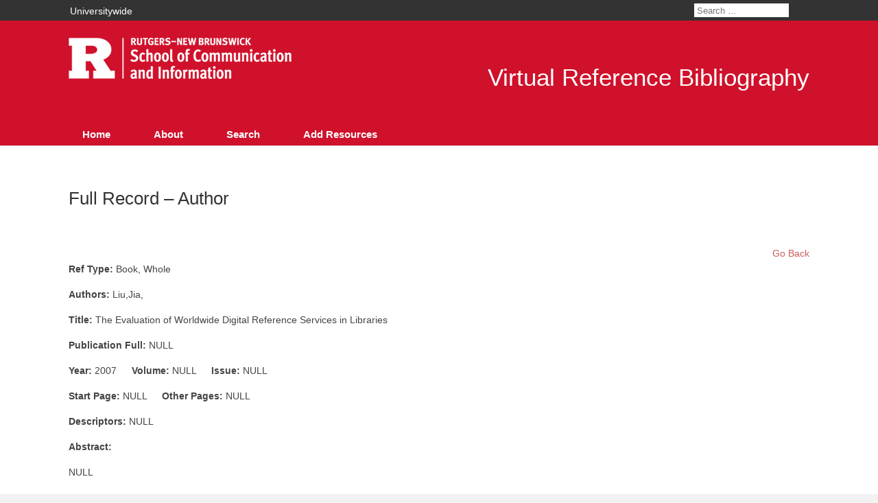

--- FILE ---
content_type: text/css;charset=UTF-8
request_url: https://vrbib.rutgers.edu/wp-admin/admin-ajax.php?action=frmpro_css&ver=11121332
body_size: 38710
content:
.with_frm_style{
--form-width:100%;--form-align:left;--direction:ltr;--fieldset:0px;--fieldset-color:#000000;--fieldset-padding:0 0 15px 0;--fieldset-bg-color:transparent;--title-size:20px;--title-color:#444444;--title-margin-top:10px;--title-margin-bottom:10px;--form-desc-size:14px;--form-desc-color:#666666;--form-desc-margin-top:10px;--form-desc-margin-bottom:25px;--form-desc-padding:0px;--font:"Lucida Grande","Lucida Sans Unicode",Tahoma,sans-serif;--font-size:14px;--label-color:#444444;--weight:bold;--position:none;--align:left;--width:150px;--required-color:#B94A48;--required-weight:bold;--label-padding:0 0 3px 0;--description-font-size:12px;--description-color:#666666;--description-weight:normal;--description-style:normal;--description-align:left;--description-margin:0;--field-font-size:14px;--field-height:32px;--line-height:32px;--field-width:100%;--auto-width:100%;--field-pad:6px 10px;--field-margin:20px;--field-weight:normal;--text-color:#555555;--border-color:#cccccc;--field-border-width:1px;--field-border-style:solid;--bg-color:#ffffff;--bg-color-active:#ffffff;--border-color-active:#66afe9;--text-color-error:#444444;--bg-color-error:#ffffff;--border-color-error:#B94A48;--border-width-error:1px;--border-style-error:solid;--bg-color-disabled:#ffffff;--border-color-disabled:#E5E5E5;--text-color-disabled:#A1A1A1;--radio-align:block;--check-align:block;--check-font-size:13px;--check-label-color:#444444;--check-weight:normal;--section-font-size:18px;--section-color:#444444;--section-weight:bold;--section-pad:15px 0 3px 0;--section-mar-top:15px;--section-mar-bottom:12px;--section-bg-color:transparent;--section-border-color:#e8e8e8;--section-border-width:2px;--section-border-style:solid;--section-border-loc:-top;--collapse-pos:after;--repeat-icon-color:#ffffff;--submit-font-size:14px;--submit-width:auto;--submit-height:auto;--submit-bg-color:#ffffff;--submit-border-color:#cccccc;--submit-border-width:1px;--submit-text-color:#444444;--submit-weight:normal;--submit-border-radius:4px;--submit-margin:10px;--submit-padding:6px 11px;--submit-shadow-color:#eeeeee;--submit-hover-bg-color:#efefef;--submit-hover-color:#444444;--submit-hover-border-color:#cccccc;--submit-active-bg-color:#efefef;--submit-active-color:#444444;--submit-active-border-color:#cccccc;--border-radius:4px;--error-bg:#F2DEDE;--error-border:#EBCCD1;--error-text:#ffffff;--error-font-size:14px;--success-bg-color:#DFF0D8;--success-border-color:#D6E9C6;--success-text-color:#468847;--success-font-size:14px;--progress-bg-color:#dddddd;--progress-color:#ffffff;--progress-active-bg-color:#008ec2;--progress-active-color:#ffffff;--progress-border-color:#dfdfdf;--progress-border-size:2px;--progress-size:30px;--base-font-size:15px;--toggle-font-size:14px;--toggle-on-color:#008ec2;--toggle-off-color:#cccccc;--slider-font-size:14px;--slider-track-size:8px;--slider-circle-size:24px;--slider-color:#008ec2;--slider-bar-color:#cccccc;--date-head-bg-color:#008ec2;--date-head-color:#ffffff;--date-band-color:#005c90;--bg-image-opacity:100%;--box-shadow:0 1px 2px 0 rgba(18, 18, 23, 0.05);}

.frm_hidden,
.frm_add_form_row.frm_hidden,
.frm_remove_form_row.frm_hidden,
.with_frm_style .frm_button.frm_hidden{
	display:none;
}

.with_frm_style,
.with_frm_style form,
.with_frm_style .frm-show-form div.frm_description p{
	text-align: var(--form-align);
}

/* Keep this. This is used for Honeypot */
input:-webkit-autofill {
	-webkit-box-shadow: 0 0 0 30px white inset;
}

/* Form description */
.with_frm_style .frm-show-form div.frm_description p{
	font-size: var(--form-desc-size);
	color: var(--form-desc-color);
	margin-top: var(--form-desc-margin-top);
	margin-bottom: var(--form-desc-margin-bottom);
	padding: var(--form-desc-padding);
}

.with_frm_style fieldset{
	min-width:0;
	display: block; /* Override 2021 theme */
}

.with_frm_style fieldset fieldset{
	border:none;
	margin:0;
	padding:0;
	background-color:transparent;
}

.with_frm_style .frm_form_fields > fieldset{
	border-width: var(--fieldset);
	border-style:solid;
	border-color: var(--fieldset-color);
	margin:0;
	padding: var(--fieldset-padding);
	background-color: var(--fieldset-bg-color);
	font-family:var(--font);
}

legend.frm_hidden{
	display:none !important;
}

.with_frm_style .frm_form_fields{
	opacity:1;
	transition: opacity 0.1s linear;
}
.with_frm_style .frm_doing_ajax{
	opacity:.5;
}

.frm_transparent{
	color:transparent;
}

.with_frm_style legend + h3,
.with_frm_style h3.frm_form_title{
	font-size: var(--title-size);
	color: var(--title-color);
	font-family: var(--font);
	margin-top: var(--title-margin-top);
	margin-bottom: var(--title-margin-bottom);
}

.with_frm_style .frm_form_field.frm_html_container,
.with_frm_style .frm_form_field .frm_show_it{
	font-family: var(--font);
	color: var(--form-desc-color);
}

.with_frm_style .frm_form_field.frm_html_container{
	font-size: var(--form-desc-size);
}

.with_frm_style .frm_form_field .frm_show_it{
	font-size: var(--field-font-size);
	font-weight: var(--field-weight);
}

.with_frm_style .frm_required {
	color: var(--required-color);
	font-weight: var(--required-weight);
}

.with_frm_style input[type=text],
.with_frm_style input[type=password],
.with_frm_style input[type=email],
.with_frm_style input[type=number],
.with_frm_style input[type=url],
.with_frm_style input[type=tel],
.with_frm_style input[type=search],
.with_frm_style select,
.with_frm_style textarea,
.with_frm_style .frm-card-element.StripeElement {
	font-family:var(--font);
	font-size: var(--field-font-size);
	margin-bottom:0;
}

.with_frm_style textarea{
	vertical-align:top;
	height:auto;
}

.with_frm_style input[type=text],
.with_frm_style input[type=password],
.with_frm_style input[type=email],
.with_frm_style input[type=number],
.with_frm_style input[type=url],
.with_frm_style input[type=tel],
.with_frm_style input[type=phone],
.with_frm_style input[type=search],
.with_frm_style select,
.with_frm_style textarea,
.frm_form_fields_style,
.with_frm_style .frm_scroll_box .frm_opt_container,
.frm_form_fields_active_style,
.frm_form_fields_error_style,
.with_frm_style .frm-card-element.StripeElement,
.with_frm_style .frm_slimselect.ss-main {
	color: var(--text-color);
	background-color: var(--bg-color);
	border-color: var(--border-color);
	border-width: var(--field-border-width);
	border-style: var(--field-border-style);
	border-radius: var(--border-radius);
	width: var(--field-width);
	max-width: 100%;
	font-size: var(--field-font-size);
	padding: var(--field-pad);
	box-sizing: border-box;
	outline: none;
	font-weight: var(--field-weight);
}


.with_frm_style select option {
	color: var(--text-color);
}

.with_frm_style select option.frm-select-placeholder {
	color: var(--text-color-disabled);
}

.with_frm_style input[type=radio],
.with_frm_style input[type=checkbox]{
	border-color: var(--border-color);
	box-shadow: var(--box-shadow);
	float: none;
}

.with_frm_style input[type=radio]:after,
.with_frm_style input[type=checkbox]:after {
	display: none; /* 2021 conflict */
}

.with_frm_style input[type=radio]:not(:checked):focus,
.with_frm_style input[type=checkbox]:not(:checked):focus {
	border-color: var(--border-color) !important;
}

.with_frm_style input[type=radio]:focus,
.with_frm_style input[type=checkbox]:focus {
	box-shadow:0px 0px 0px 3px rgba(102,175,233, 0.4) !important;
}

.with_frm_style input[type=text],
.with_frm_style input[type=password],
.with_frm_style input[type=email],
.with_frm_style input[type=number],
.with_frm_style input[type=url],
.with_frm_style input[type=tel],
.with_frm_style input[type=file],
.with_frm_style input[type=search],
.with_frm_style select,
.with_frm_style .frm-card-element.StripeElement{
	min-height: var(--field-height);
	line-height:1.3;
}

.with_frm_style select[multiple=multiple]{
	height:auto;
}

.input[type=file].frm_transparent:focus,
.with_frm_style input[type=file]{
	background-color:transparent;
	border:none;
	outline:none;
	box-shadow:none;
}

.with_frm_style input[type=file]{
	color: var(--text-color);
	padding: 0px;
	font-family: var(--font);
	font-size: var(--field-font-size);
	display: initial;
}

.with_frm_style input[type=file].frm_transparent{
	color:transparent;
}

.with_frm_style .wp-editor-wrap{
	width: var(--field-width);
	max-width:100%;
}

.with_frm_style .wp-editor-container textarea{
	border:none;
	box-shadow:none !important;
}

.with_frm_style .mceIframeContainer{
	background-color: var(--bg-color);
}

.with_frm_style select{
	width: var(--auto-width);
	max-width:100%;
	background-position-y: calc(50% + 3px);
}

.with_frm_style input[disabled],
.with_frm_style select[disabled],
.with_frm_style textarea[disabled],
.with_frm_style input[readonly],
.with_frm_style select[readonly],
.with_frm_style textarea[readonly] {
	background-color: var(--bg-color-disabled);
	color: var(--text-color-disabled);
	border-color: var(--border-color-disabled);
}

.frm_preview_page:before{
	content:normal !important;
}

.frm_preview_page{
	padding:25px;
}

.with_frm_style .frm_primary_label{
	max-width:100%;
	font-family: var(--font);
	font-size: var(--font-size);
	color: var(--label-color);
	font-weight: var(--weight);
	text-align: var(--align);
	padding: var(--label-padding);
	margin:0;
	width:auto;
	display:block;
}

.with_frm_style .frm_top_container .frm_primary_label,
.with_frm_style .frm_hidden_container .frm_primary_label,
.with_frm_style .frm_pos_top{
	display:block;
	float:none;
	width:auto;
}

.with_frm_style .frm_inline_container .frm_primary_label{
	margin-right:10px;
}

.with_frm_style .frm_right_container .frm_primary_label,
.with_frm_style .frm_pos_right{
	display:inline;
	float:right;
	margin-left:10px;
}

.with_frm_style .frm_pos_center {
	text-align: center;
}

.with_frm_style .frm_none_container .frm_primary_label,
.with_frm_style .frm_pos_none,
.frm_pos_none,
.frm_none_container .frm_primary_label{
	display:none;
}

.with_frm_style .frm_section_heading.frm_hide_section{
	margin-top:0 !important;
}

.with_frm_style .frm_hidden_container .frm_primary_label,
.with_frm_style .frm_pos_hidden,
.frm_hidden_container .frm_primary_label{
	visibility:hidden;
	white-space:nowrap;
}

.frm_visible{
	opacity:1;
}

/* Floating labels */
.with_frm_style .frm_inside_container {
	position: relative;
	padding-top: 18px;
	padding-top: calc(0.5 * var(--field-height));
}

.with_frm_style .frm_inside_container > input,
.with_frm_style .frm_inside_container > select,
.with_frm_style .frm_inside_container > textarea {
	display: block;
}

/* These do not work if they are combined */
.with_frm_style input::placeholder,
.with_frm_style textarea::placeholder {
	font-size: var(--field-font-size);
}

.with_frm_style .frm_inside_container > input::-moz-placeholder,
.with_frm_style .frm_inside_container > textarea::-moz-placeholder {
	opacity: 0 !important;
	transition: opacity 0.3s ease-in;
}

.with_frm_style .frm_inside_container > input:-ms-input-placeholder,
.with_frm_style .frm_inside_container > textarea:-ms-input-placeholder {
	opacity: 0;
	transition: opacity 0.3s ease-in;
}

.with_frm_style .frm_inside_container > input::placeholder,
.with_frm_style .frm_inside_container > textarea::placeholder {
	opacity: 0;
	transition: opacity 0.3s ease-in;
}

.with_frm_style .frm_inside_container > label {
	transition: all 0.3s ease-in;

	position: absolute;
	top: 19px;
	top: calc(1px + .5 * var(--field-height));
	left: 3px;
	width: 100%;

	line-height: 1.3;
	text-overflow: ellipsis;
	overflow: hidden;
	white-space: nowrap;

	padding: 8px 12px;
	padding: var(--field-pad);

	font-size: 14px;
	font-size: var(--field-font-size);
	font-weight: normal;
	font-weight: var(--field-weight);

	pointer-events: none;
}

.with_frm_style.frm_style_lines-no-boxes .frm_inside_container > label {
	line-height: 1;
}

.with_frm_style .frm_inside_container.frm_label_float_top > label {
	top: 0;
	left: 0;
	padding: 0;
	font-size: 12px;
	font-size: calc(0.85 * var(--field-font-size));
}

/* These do not work if they are combined */
.with_frm_style .frm_inside_container.frm_label_float_top > input::-moz-placeholder,
.with_frm_style .frm_inside_container.frm_label_float_top > textarea::-moz-placeholder {
	opacity: 1 !important;
	transition: opacity 0.3s ease-in;
}

.with_frm_style .frm_inside_container.frm_label_float_top > input:-ms-input-placeholder,
.with_frm_style .frm_inside_container.frm_label_float_top > textarea:-ms-input-placeholder {
	opacity: 1;
	transition: opacity 0.3s ease-in;
}

.with_frm_style .frm_inside_container.frm_label_float_top > input::placeholder,
.with_frm_style .frm_inside_container.frm_label_float_top > textarea::placeholder {
	opacity: 1;
	transition: opacity 0.3s ease-in;
}
/* End floating label */

.with_frm_style .frm_description,
.with_frm_style .frm_pro_max_limit_desc{
	clear:both;
}

.with_frm_style input[type=number][readonly]{
	-moz-appearance: textfield;
}

.with_frm_style select[multiple="multiple"]{
	height:auto;
	line-height:normal;
}

.with_frm_style .frm_catlevel_2,
.with_frm_style .frm_catlevel_3,
.with_frm_style .frm_catlevel_4,
.with_frm_style .frm_catlevel_5{
	margin-left:18px;
}

.with_frm_style .wp-editor-container{
	border:1px solid #e5e5e5;
}

.with_frm_style .quicktags-toolbar input{
	font-size:12px !important;
}

.with_frm_style .wp-editor-container textarea{
	border:none;
}

.with_frm_style .auto_width #loginform input,
.with_frm_style .auto_width input,
.with_frm_style input.auto_width,
.with_frm_style select.auto_width,
.with_frm_style textarea.auto_width{
	width:auto;
}

.with_frm_style .frm_repeat_buttons{
	white-space:nowrap;
}

.with_frm_style .frm_button{
	text-decoration:none !important;;
	border:1px solid #eee;
	display:inline-block;
	padding: var(--submit-padding);
	border-radius:4px;
	border-radius:var(--border-radius);
	font-size: var(--submit-font-size);
	font-family: var(--font);
	font-weight: var(--submit-weight);
	color: var(--submit-text-color);
	background: var(--submit-bg-color);
	border-width: var(--submit-border-width);
	border-color: var(--submit-border-color);
	height: var(--submit-height);
}

.with_frm_style .frm_button.frm_inverse{
	color:var(--submit-bg-color);
	background:var(--submit-text-color);
}

.with_frm_style .frm_submit{
	clear:both;
}

.frm_inline_form .frm_form_field,
.frm_inline_form .frm_submit{
	grid-column: span 1 / span 1;
}

.frm_inline_form .frm_submit{
	margin:0;
}

.frm_submit.frm_inline_submit input[type=submit],
.frm_submit.frm_inline_submit button,
.frm_inline_form .frm_submit input[type=submit],
.frm_inline_form .frm_submit button{
	margin-top:0;
}

.with_frm_style.frm_center_submit .frm_submit{
	text-align:center;
}

.with_frm_style.frm_center_submit .frm_flex.frm_submit {
	justify-content: center;
}

.with_frm_style .frm_inline_success .frm_submit{
	display: flex;
	flex-direction: row;
	align-items: center;
	margin: 0;
}

.with_frm_style .frm_inline_success .frm_submit .frm_message{
	flex: 1;
	margin: 0;
	padding-left: 10px;
}

.with_frm_style .frm_inline_success.frm_alignright_success .frm_submit .frm_message{
	text-align: right;
}

.with_frm_style.frm_center_submit .frm_submit input[type=submit],
.with_frm_style.frm_center_submit .frm_submit input[type=button],
.with_frm_style.frm_center_submit .frm_submit button{
	margin-bottom:8px !important;
}

.with_frm_style .frm-edit-page-btn,
.with_frm_style .frm_submit input[type=submit],
.with_frm_style .frm_submit input[type=button],
.with_frm_style .frm_submit button{
	-webkit-appearance: none;
	cursor: pointer;
}

.with_frm_style.frm_center_submit .frm_submit .frm_ajax_loading{
	display: block;
	margin: 0 auto;
}

.with_frm_style .frm_loading_prev .frm_ajax_loading,
.with_frm_style .frm_loading_form .frm_ajax_loading{
	/* keep this for reverse compatibility for old HTML */
	visibility:visible !important;
}

.with_frm_style .frm_loading_prev .frm_prev_page,
.with_frm_style .frm_loading_form .frm_button_submit {
	position: relative;
	color: transparent !important;
	text-shadow: none !important;
}

.with_frm_style .frm_loading_prev .frm_prev_page:hover,
.with_frm_style .frm_loading_prev .frm_prev_page:active,
.with_frm_style .frm_loading_prev .frm_prev_page:focus,
.with_frm_style .frm_loading_form .frm_button_submit:hover,
.with_frm_style .frm_loading_form .frm_button_submit:active,
.with_frm_style .frm_loading_form .frm_button_submit:focus {
	cursor: not-allowed;
	color: transparent;
	outline: none !important;
	box-shadow: none;
}

.with_frm_style .frm_loading_prev .frm_prev_page::before,
.with_frm_style .frm_loading_form .frm_button_submit:before {
	content: '';
	display: inline-block;
	position: absolute;
	background: transparent;
	border: 1px solid #fff;
	border-top-color: transparent;
	border-left-color: transparent;
	border-radius: 50%;
	box-sizing: border-box;
		top: 50%;
	left: 50%;
	margin-top: -6px;
	margin-left: -6px;
	width: 12px;
	height: 12px;
	animation: spin 2s linear infinite;
}

.with_frm_style .frm_submit.frm_flex {
	align-items: center;
	gap: 2%;
}

.with_frm_style .frm_submit.frm_flex button.frm_button_submit ~ .frm_prev_page {
	order: -1;
}

.frm_style_formidable-style.with_frm_style{
}

.frm_forms.frm_style_formidable-style.with_frm_style{
	max-width:100%;
	direction:ltr;
		}


.frm_style_formidable-style.with_frm_style .form-field{
	margin-bottom:20px;
}

.frm_style_formidable-style.with_frm_style .form-field.frm_section_heading{
	margin-bottom:0;
}

.frm_style_formidable-style.with_frm_style p.description,
.frm_style_formidable-style.with_frm_style div.description,
.frm_style_formidable-style.with_frm_style div.frm_description,
.frm_style_formidable-style.with_frm_style .frm-show-form > div.frm_description,
.frm_style_formidable-style.with_frm_style .frm_error,
.frm_style_formidable-style.with_frm_style .frm_pro_max_limit_desc{
			margin-top: 6px;
		padding:0;
			font-family:"Lucida Grande","Lucida Sans Unicode",Tahoma,sans-serif;
				font-size:12px;
				color:#666666;
				font-weight:normal;
				text-align:left;
				font-style:normal;
		max-width:100%;
}

/* Left and right labels */

.frm_style_formidable-style.with_frm_style .frm_form_field.frm_left_container{
	grid-template-columns: 150px auto;
}

.frm_style_formidable-style.with_frm_style .frm_form_field.frm_right_container{
	grid-template-columns: auto 150px;
}

.frm_form_field.frm_right_container{
	grid-template-columns: auto 25%;
}

.frm_style_formidable-style.with_frm_style .frm_inline_container.frm_dynamic_select_container .frm_data_container,
.frm_style_formidable-style.with_frm_style .frm_inline_container.frm_dynamic_select_container .frm_opt_container{
	display:inline;
}

.frm_style_formidable-style.with_frm_style .frm_pos_right{
	display:inline;
	width:150px;
}

.frm_style_formidable-style.with_frm_style .frm_none_container .frm_primary_label,
.frm_style_formidable-style.with_frm_style .frm_pos_none{
	display:none;
}

.frm_style_formidable-style.with_frm_style .frm_scale label{
			font-weight:normal;
				font-family:"Lucida Grande","Lucida Sans Unicode",Tahoma,sans-serif;
				font-size:13px;
				color:#444444;
	}

/* These do not work if they are combined */
.frm_style_formidable-style.with_frm_style input::placeholder,
.frm_style_formidable-style.with_frm_style textarea::placeholder{
	color: #A1A1A1;
}

.frm_style_formidable-style.with_frm_style .frm_default,
.frm_style_formidable-style.with_frm_style input.frm_default,
.frm_style_formidable-style.with_frm_style textarea.frm_default,
.frm_style_formidable-style.with_frm_style select.frm_default,
.frm_style_formidable-style.with_frm_style .placeholder {
	color: #A1A1A1;
}

.frm_style_formidable-style.with_frm_style .form-field input:not([type=file]):not([type=range]):not([readonly]):focus,
.frm_style_formidable-style.with_frm_style select:focus,
.frm_style_formidable-style.with_frm_style .form-field textarea:focus,
.frm_style_formidable-style.with_frm_style .frm_focus_field input[type=text],
.frm_style_formidable-style.with_frm_style .frm_focus_field input[type=password],
.frm_style_formidable-style.with_frm_style .frm_focus_field input[type=email],
.frm_style_formidable-style.with_frm_style .frm_focus_field input[type=number],
.frm_style_formidable-style.with_frm_style .frm_focus_field input[type=url],
.frm_style_formidable-style.with_frm_style .frm_focus_field input[type=tel],
.frm_style_formidable-style.with_frm_style .frm_focus_field input[type=search],
.frm_form_fields_active_style,
.frm_style_formidable-style.with_frm_style .frm_focus_field .frm-card-element.StripeElement {
	background-color:#ffffff;
	border-color:#66afe9;
	color: var(--text-color);
		box-shadow:0px 0px 5px 0px rgba(102,175,233, 0.6);
	}

.frm_style_formidable-style.with_frm_style .frm_compact .frm_dropzone.dz-clickable .dz-message,
.frm_style_formidable-style.with_frm_style input[type=submit],
.frm_style_formidable-style.with_frm_style .frm_submit input[type=button],
.frm_style_formidable-style.with_frm_style .frm_submit button,
.frm_form_submit_style,
.frm_style_formidable-style.with_frm_style .frm-edit-page-btn {
	width:auto;
			font-family:"Lucida Grande","Lucida Sans Unicode",Tahoma,sans-serif;
		font-size:14px;
	height:auto;
	line-height:normal;
	text-align:center;
	background:
	#ffffff	;
		border-width:1px;
		border-color: #cccccc;
	border-style:solid;
	color:#444444;
	cursor:pointer;
	font-weight:normal;
	border-radius:4px;
	text-shadow:none;
	padding:6px 11px;
	box-sizing:border-box;
		box-shadow:0 1px 1px #eeeeee;
		margin:10px;
			margin-left:0;
		margin-right:0;
		vertical-align:middle;
}

.frm_style_formidable-style.with_frm_style .frm_compact .frm_dropzone.dz-clickable .dz-message{
	margin:0;
}

	.frm_style_formidable-style.with_frm_style .frm-edit-page-btn:hover,
.frm_style_formidable-style.with_frm_style input[type=submit]:hover,
.frm_style_formidable-style.with_frm_style .frm_submit input[type=button]:hover,
.frm_style_formidable-style.with_frm_style .frm_submit button:hover{
	background: #efefef;
	border-color: #cccccc;
	color: #444444;
}

.frm_style_formidable-style.with_frm_style.frm_center_submit .frm_submit .frm_ajax_loading{
	margin-bottom:10px;
}

.frm_style_formidable-style.with_frm_style .frm-edit-page-btn:focus,
.frm_style_formidable-style.with_frm_style input[type=submit]:focus,
.frm_style_formidable-style.with_frm_style .frm_submit input[type=button]:focus,
.frm_style_formidable-style.with_frm_style .frm_submit button:focus,
.frm_style_formidable-style.with_frm_style input[type=submit]:active,
.frm_style_formidable-style.with_frm_style .frm_submit input[type=button]:active,
.frm_style_formidable-style.with_frm_style .frm_submit button:active{
	background: #efefef;
	border-color: #cccccc;
	color: #444444;
	outline: none;
}

.frm_style_formidable-style.with_frm_style .frm_loading_prev .frm_prev_page,
.frm_style_formidable-style.with_frm_style .frm_loading_prev .frm_prev_page:hover,
.frm_style_formidable-style.with_frm_style .frm_loading_prev .frm_prev_page:active,
.frm_style_formidable-style.with_frm_style .frm_loading_prev .frm_prev_page:focus,
.frm_style_formidable-style.with_frm_style .frm_loading_form .frm_button_submit,
.frm_style_formidable-style.with_frm_style .frm_loading_form .frm_button_submit:hover,
.frm_style_formidable-style.with_frm_style .frm_loading_form .frm_button_submit:active,
.frm_style_formidable-style.with_frm_style .frm_loading_form .frm_button_submit:focus{
	color: transparent ;
	background: #ffffff;
	border-color: #ffffff;
}

.frm_style_formidable-style.with_frm_style .frm_loading_prev .frm_prev_page:before,
.frm_style_formidable-style.with_frm_style .frm_loading_form .frm_button_submit:before {
	border-bottom-color: #444444;
	border-right-color: #444444;
				}
		
.frm_style_formidable-style.with_frm_style.frm_inline_top .frm_submit::before,
.frm_style_formidable-style.with_frm_style .frm_submit.frm_inline_submit::before {
	content:"before";
			font-family:"Lucida Grande","Lucida Sans Unicode",Tahoma,sans-serif;
		font-size:14px;
	color:#444444;
	font-weight:bold;
	margin:0;
	padding:0 0 3px 0;
	width:auto;
	display:block;
	visibility:hidden;
}

.frm_style_formidable-style.with_frm_style.frm_inline_form .frm_submit input,
.frm_style_formidable-style.with_frm_style.frm_inline_form .frm_submit button,
.frm_style_formidable-style.with_frm_style .frm_submit.frm_inline_submit input,
.frm_style_formidable-style.with_frm_style .frm_submit.frm_inline_submit button {
	margin: 0 !important;
}

.frm_style_formidable-style.with_frm_style #frm_field_cptch_number_container{
			font-family:"Lucida Grande","Lucida Sans Unicode",Tahoma,sans-serif;
		font-size:14px;
	color:#444444;
	font-weight:bold;
	clear:both;
}

.frm_style_formidable-style.with_frm_style .frm_blank_field input[type=text],
.frm_style_formidable-style.with_frm_style .frm_blank_field input[type=password],
.frm_style_formidable-style.with_frm_style .frm_blank_field input[type=url],
.frm_style_formidable-style.with_frm_style .frm_blank_field input[type=tel],
.frm_style_formidable-style.with_frm_style .frm_blank_field input[type=number],
.frm_style_formidable-style.with_frm_style .frm_blank_field input[type=email],
.frm_style_formidable-style.with_frm_style .frm_blank_field input[type=checkbox],
.frm_style_formidable-style.with_frm_style .frm_blank_field input[type=radio],
.frm_style_formidable-style.with_frm_style .frm_blank_field textarea,
.frm_style_formidable-style.with_frm_style .frm_blank_field .mce-edit-area iframe,
.frm_style_formidable-style.with_frm_style .frm_blank_field select:not(.ui-datepicker-month):not(.ui-datepicker-year),
.frm_form_fields_error_style,
.frm_style_formidable-style.with_frm_style .frm_blank_field .frm-g-recaptcha iframe,
.frm_style_formidable-style.with_frm_style .frm_blank_field .g-recaptcha iframe,
.frm_style_formidable-style.with_frm_style .frm_blank_field .frm-card-element.StripeElement,
.frm_style_formidable-style.with_frm_style .frm_form_field :invalid {
	color:#444444;
	background-color:#ffffff;
	border-color:#B94A48;
	border-width:var(--border-width-error) ;
	border-style:solid;
}

.frm_style_formidable-style.with_frm_style .frm_blank_field .sigWrapper{
	border-color:#B94A48 !important;
}

.frm_style_formidable-style.with_frm_style .frm_error,
.frm_style_formidable-style.with_frm_style .frm_limit_error{
	font-weight:bold;
	color:#444444;
}

.frm_style_formidable-style.with_frm_style .frm_error_style{
	background-color:#F2DEDE;
	border:1px solid #EBCCD1;
	border-radius:4px;
	color: #ffffff;
	font-size:14px;
	margin:0;
	margin-bottom:20px;
}

.frm_style_formidable-style.with_frm_style #frm_loading .progress-striped .progress-bar{
	background-image:linear-gradient(45deg, #cccccc 25%, rgba(0, 0, 0, 0) 25%, rgba(0, 0, 0, 0) 50%, #cccccc 50%, #cccccc 75%, rgba(0, 0, 0, 0) 75%, rgba(0, 0, 0, 0));
}

.frm_style_formidable-style.with_frm_style #frm_loading .progress-bar{
	background-color:#ffffff;
}

.frm_style_formidable-style.with_frm_style .frm_form_field.frm_total_big input,
.frm_style_formidable-style.with_frm_style .frm_form_field.frm_total_big textarea,
.frm_style_formidable-style.with_frm_style .frm_form_field.frm_total input,
.frm_style_formidable-style.with_frm_style .frm_form_field.frm_total textarea{
	color: #555555;
	background-color:transparent;
	border:none;
	display:inline;
	width:auto;
	padding:0;
}

.frm_style_formidable-style.with_frm_style {
}

/* Prefix */

.frm_style_formidable-style.with_frm_style .frm_inline_box {
	box-shadow:0 1px 1px rgba(0, 0, 0, 0.075) inset;
}




/* Progress Bars */

.frm_style_formidable-style.with_frm_style .frm_page_bar .frm_current_page input[type="button"]{
	background-color: #dddddd;
	border-color: #dfdfdf;
	opacity:1;
}

.frm_style_formidable-style.with_frm_style .frm_progress_line input,
.frm_style_formidable-style.with_frm_style .frm_progress_line input:disabled {
	border-color: #dfdfdf;
}

.frm_style_formidable-style.with_frm_style .frm_progress_line.frm_show_lines input {
	border-left-color: #cbcbcb;
	border-right-color: #cbcbcb;
	border-left-width: 1px ;
	border-right-width: 1px ;
}

.frm_style_formidable-style.with_frm_style .frm_progress_line li:first-of-type input {
	border-left-color: #008ec2;
}

.frm_style_formidable-style.with_frm_style .frm_progress_line li:last-of-type input {
	border-right-color: #008ec2;
}

.frm_style_formidable-style.with_frm_style .frm_progress_line li:last-of-type input.frm_page_skip {
	border-right-color: #dfdfdf;
}

.frm_style_formidable-style.with_frm_style .frm_progress_line .frm_current_page input[type="button"] {
	border-left-color: #dfdfdf;
}

.frm_style_formidable-style.with_frm_style .frm_progress_line.frm_show_lines .frm_current_page input[type="button"] {
	border-right-color: #cbcbcb;
}

.frm_style_formidable-style.with_frm_style .frm_progress_line input.frm_page_back {
	border-color: #008ec2;
}

.frm_style_formidable-style.with_frm_style .frm_progress_line.frm_show_lines input.frm_page_back{
	border-left-color: #008ec2;
	border-right-color: #cbcbcb;
}

.frm_style_formidable-style.with_frm_style .frm_rootline input,
.frm_style_formidable-style.with_frm_style .frm_rootline input:hover {
	width: 30px;
	height: 30px;
	border-radius: 30px;
	padding: 0;
}

.frm_style_formidable-style.with_frm_style .frm_rootline .frm_current_page input[type="button"],
.frm_style_formidable-style.with_frm_style .frm_page_bar input.frm_rootline_show_more_btn.active {
	border-color: #007aae !important;
	background-color: #008ec2 !important;
	color: #ffffff !important;
}

.frm_style_formidable-style.with_frm_style .frm_rootline.frm_no_numbers input.frm_rootline_show_more_btn.active {
	border-color: #007aae;
	background-color: #008ec2;
	color: #ffffff!important;
}

.frm_style_formidable-style.with_frm_style ul.frm_rootline_hidden_steps li:hover .frm_rootline_title {
	color: #008ec2;
}



/* Start Range slider */
.frm_style_formidable-style.with_frm_style input[type=range]::-webkit-slider-thumb {
	border: 2px solid #008ec2;color:#ffffff;}

.frm_style_formidable-style.with_frm_style input[type=range]::-moz-range-thumb {
	border: 2px solid #008ec2;color:#ffffff;}

.frm_style_formidable-style.with_frm_style input[type=range]::-ms-thumb {
	border: 2px solid #008ec2;color:#ffffff;}
/* End Range Slider */

/* Start other fields */
.frm_style_formidable-style.with_frm_style input.frm_other_input:not(.frm_other_full){
	width:auto ;
}

.frm_style_formidable-style.with_frm_style .frm_checkbox input.frm_other_input:not(.frm_other_full),
.frm_style_formidable-style.with_frm_style .frm_radio input.frm_other_input:not(.frm_other_full){
	margin-left:5px;
}

.frm_style_formidable-style.with_frm_style .horizontal_radio input.frm_other_input:not(.frm_other_full):not(.frm_pos_none) {
	display:inline-block;
}

.frm_style_formidable-style.with_frm_style .frm_full input.frm_other_input:not(.frm_other_full){
	margin-left:0 ;
	margin-top:8px;
}
/* End other */

/* Start Password field */
.frm_style_formidable-style.with_frm_style span.frm-pass-verified .frmsvg {
	color:#468847;
}

.frm_style_formidable-style.with_frm_style span.frm-pass-req .frmsvg {
	color:#ffffff;
}
/* End Password field */

/* Sections */
.frm_style_formidable-style.with_frm_style .frm-show-form  .frm_section_heading h3[class*="frm_pos_"]{
	border-top:2px solid #e8e8e8;
}

.frm_style_formidable-style.with_frm_style h3 .frm_after_collapse{
	display:inline;
}
.frm_style_formidable-style.with_frm_style h3 .frm_before_collapse{
	display:none;
}

.menu-edit #post-body-content .frm_style_formidable-style.with_frm_style .frm_section_heading h3[class*="frm_pos_"]{
	margin:0;
}

.frm_style_formidable-style.with_frm_style .frm_section_heading{
	margin-top:15px;
}

.frm_style_formidable-style.with_frm_style  .frm-show-form .frm_section_heading .frm_section_spacing,
.menu-edit #post-body-content .frm_style_formidable-style.with_frm_style  .frm-show-form .frm_section_heading .frm_section_spacing{
	margin-bottom:12px;
}

/* End Sections */

.frm_style_formidable-style.with_frm_style .frm_single_product_label,
.frm_style_formidable-style.with_frm_style .frm_total_formatted {
	font-size:14px;
	color:#444444;
}


/* Datepicker */
.frm_style_formidable-style.with_frm_style .ui-datepicker-title > select {
	color: #555555;
	color: var(--text-color);
	background-color: var(--bg-color);
}
.frm_style_formidable-style.with_frm_style .ui-datepicker-month,
.frm_style_formidable-style.with_frm_style .ui-datepicker-year {
	color: var(--text-color);
}
.frm_style_formidable-style.with_frm_style span.ui-datepicker-month,
.frm_style_formidable-style.with_frm_style span.ui-datepicker-year {
	color: var(--date-head-color);
}
.frm_style_formidable-style.with_frm_style .ui-widget-header,
.frm_style_formidable-style.with_frm_style .ui-datepicker-header {
	color: var(--date-head-color) !important;
	background-color: var(--date-head-bg-color) !important;
}
.frm_style_formidable-style.with_frm_style .flatpickr-day,
.frm_style_formidable-style.with_frm_style .ui-datepicker td, /* Sample form selector */
.frm_style_formidable-style.with_frm_style.ui-datepicker td {
	border: 0;
	border-radius: var(--border-radius);
	overflow: hidden;
}
.frm_style_formidable-style.with_frm_style .flatpickr-day.today:not(.inRange),
.frm_style_formidable-style.with_frm_style td.ui-datepicker-today {
	background-color: var(--date-band-color) !important;
}
.frm_style_formidable-style.with_frm_style .flatpickr-day.today,
.frm_style_formidable-style.with_frm_style td.ui-datepicker-today > a {
	color: var(--date-head-color);
}
.frm_style_formidable-style.with_frm_style td.ui-datepicker-current-day,
.frm_style_formidable-style.with_frm_style td.ui-datepicker-current-day .ui-state-hover {
	background-color: var(--border-color-active) !important;
}

.frm_style_formidable-style.with_frm_style td.ui-datepicker-current-day .ui-state-default:not(.ui-state-hover) {
	color: #fff;
}
.frm_style_formidable-style.with_frm_style .flatpickr-day.today:hover,
.frm_style_formidable-style.with_frm_style td:not(.ui-datepicker-current-day) .ui-state-hover {
	color: var(--text-color);
	background: #F2F4F7 !important;
}
/* End Datepicker */

/* Submit Buttons */
.frm_style_formidable-style.with_frm_style input[type=submit][disabled],
.frm_style_formidable-style.with_frm_style .frm_submit input[type=button][disabled],
.frm_style_formidable-style.with_frm_style .frm_submit button[disabled] {
	opacity: 0.5;
	cursor: not-allowed;
}
.frm_style_formidable-style.with_frm_style .frm_loading_prev button.frm_prev_page,
.frm_style_formidable-style.with_frm_style .frm_loading_form button.frm_button_submit {
	opacity: 1;
}
/* End Submit Buttons */


.frm_ajax_loading{
	visibility:hidden;
	width:auto;
}

.frm_form_submit_style{
	height:auto;
}

a.frm_save_draft{
	cursor:pointer;
}

.with_frm_style a.frm_save_draft,
.with_frm_style a.frm_start_over{
	font-family: var(--font);
	font-size: var(--submit-font-size);
	font-weight: var(--submit-weight);
}

.horizontal_radio .frm_radio{
	margin:0 5px 0 0;
}

.horizontal_radio .frm_checkbox{
	margin:0;
	margin-right:12px;
}

.vertical_radio .frm_checkbox,
.vertical_radio .frm_radio,
.vertical_radio .frm_catlevel_1{
	display:block;
}

.horizontal_radio .frm_checkbox,
.horizontal_radio .frm_radio,
.horizontal_radio .frm_catlevel_1{
	display:inline-block;
	padding-left: 0;
}

.with_frm_style .frm_radio{
	display: var(--radio-align);
}

.with_frm_style .frm_checkbox{
	display: var(--check-align);
}

.with_frm_style .vertical_radio .frm_checkbox,
.with_frm_style .vertical_radio .frm_radio,
.vertical_radio .frm_catlevel_1{
	display:block;
	margin-bottom: 10px;
}

.with_frm_style .horizontal_radio .frm_checkbox,
.with_frm_style .horizontal_radio .frm_radio,
.horizontal_radio .frm_catlevel_1{
	display:inline-block;
}

.with_frm_style .frm_checkbox label,
.with_frm_style .frm_radio label {
	display: inline-block;
	vertical-align: middle;
	white-space:normal;
}

.with_frm_style .frm_checkbox label input[type=checkbox],
.with_frm_style .frm_radio label input[type=radio] {
	margin-right: 4px;
}

.with_frm_style .frm_checkbox label:not(.frm-label-disabled),
.with_frm_style .frm_radio label:not(.frm-label-disabled) {
	cursor: pointer;
}

.with_frm_style .vertical_radio .frm_checkbox label,
.with_frm_style .vertical_radio .frm_radio label{
	display: block;
	width: 100%;
}

.with_frm_style .frm_radio label,
.with_frm_style .frm_checkbox label {
	font-family: var(--font);
	font-size: var(--check-font-size);
	color: var(--check-label-color);
	font-weight: var(--check-weight);
	line-height: 1.3;
}

.with_frm_style .frm_radio input[type=radio],
.with_frm_style .frm_checkbox input[type=checkbox] {
	font-size: var(--check-font-size);
	position: static;
}

.frm_file_container .frm_file_link,
.with_frm_style .frm_radio label .frm_file_container,
.with_frm_style .frm_checkbox label .frm_file_container{
	display:inline-block;
	margin:5px;
	vertical-align:middle;
}

.with_frm_style .frm_radio input[type=radio]
, .with_frm_style .frm_scale input[type=radio]
{
	border-radius:50%;
}

.with_frm_style .frm_checkbox input[type=checkbox] {
	border-radius: calc(var(--border-radius) / 2) !important;
}

.with_frm_style .frm_radio input[type=radio],
.with_frm_style .frm_scale input[type=radio],
.with_frm_style .frm_checkbox input[type=checkbox]{
	appearance: none;
	background-color: var(--bg-color);
	flex: none;
	display:inline-block !important;
	width: 16px !important;
	min-width: 16px !important;
	height: 16px !important;
	color: var(--border-color);
	border: 1px solid currentColor;
	border-color: var(--border-color);
	vertical-align: middle;
	position: initial; /* override Bootstrap */
	padding: 0;
	margin: 0;
}

.frm_forms.with_frm_style .frm_fields_container .frm_radio input[type=radio]:not([disabled]):checked,
.frm_forms.with_frm_style .frm_fields_container .frm_scale input[type=radio]:not([disabled]):checked,
.frm_forms.with_frm_style .frm_fields_container .frm_checkbox input[type=checkbox]:not([disabled]):checked {
	border-color: var(--border-color-active) !important;
}

.frm_forms.with_frm_style .frm_fields_container .frm_checkbox input[type=checkbox]:not([disabled]):checked {
	background-color: var(--border-color-active) !important;
}

.with_frm_style .frm_radio input[type=radio][disabled]:checked,
.with_frm_style .frm_scale input[type=radio][disabled]:checked,
.with_frm_style .frm_checkbox input[type=checkbox][disabled]:checked {
	border-color: var(--border-color) !important; /* Override Style Preview */
}

.with_frm_style .frm_checkbox input[type=checkbox][disabled]:checked {
	background-color: var(--border-color) !important;
}

.with_frm_style .frm_radio input[type=radio]:checked:before,
.with_frm_style .frm_scale input[type=radio]:checked:before,
.with_frm_style .frm_checkbox input[type=checkbox]:checked:before {
	position: static !important; /* Override Style Preview */
	content: '';
	display: block;
}

.frm_forms.with_frm_style .frm_checkbox input[type=checkbox]:before {
	width: 100% !important;
	height: 100% !important;
	background-image: url("data:image/svg+xml,%3Csvg width='12' height='9' viewBox='0 0 12 9' fill='none' xmlns='http://www.w3.org/2000/svg'%3E%3Cpath d='M10.6667 1.5L4.25001 7.91667L1.33334 5' stroke='white' stroke-width='2' stroke-linecap='round' stroke-linejoin='round'/%3E%3C/svg%3E%0A") !important;
	background-size: 9px !important;
	background-repeat: no-repeat !important;
	background-position: center !important;
	margin: 0;
}

.with_frm_style .frm_scale input[type=radio]:before,
.with_frm_style .frm_radio input[type=radio]:before {
	width: 8px;
	height: 8px;
	border-radius: 50%;
	background-color: var(--border-color-active);
	margin: 3px;
}

.with_frm_style .frm_scale input[type=radio][disabled]:before,
.with_frm_style .frm_radio input[type=radio][disabled]:before {
	background-color: var(--border-color);
}

.with_frm_style :invalid,
.with_frm_style :-moz-ui-invalid{
	box-shadow:none;
}

.with_frm_style .frm_error_style img{
	padding-right:10px;
	vertical-align:middle;
	border:none;
}

.with_frm_style .frm_trigger{
	cursor:pointer;
}

.with_frm_style .frm_error_style,
.with_frm_style .frm_message,
.frm_success_style{
	border-radius:4px;
	padding:15px;
}

.with_frm_style .frm_message p {
	color: var(--success-text-color);
	margin-bottom: 0;
}

.with_frm_style .frm_message > p:first-of-type {
	margin-top: 0;
}

.with_frm_style .frm_message,
.frm_success_style {
	margin: 5px 0 15px;
	border: 1px solid var(--success-border-color);
	background-color: var(--success-bg-color);
	color: var(--success-text-color);
	border-radius: var(--border-radius);
	font-size: var(--success-font-size);
}

.with_frm_style .frm_plain_success .frm_message {
	background-color: transparent;
	padding:0;
	border:none;
	font-size:inherit;
	color:inherit;
}

.with_frm_style .frm_plain_success .frm_message p {
	color:inherit;
}

.frm_form_fields_style,
.frm_form_fields_active_style,
.frm_form_fields_error_style,
.frm_form_submit_style{
	width:auto;
}

.with_frm_style .frm_trigger span{
	float:left;
}

.with_frm_style table.frm-grid,
#content .with_frm_style table.frm-grid{
	border-collapse:collapse;
	border:none;
}

.frm-grid td,
.frm-grid th{
	padding:5px;
	border-width:1px;
	border-style:solid;
			border-color: var(--border-color);
		border-top:none;
	border-left:none;
	border-right:none;
}

.frm-alt-table {
	width:100%;
	border-collapse:separate;
	margin-top:0.5em;
	font-size:15px;
	border-width:1px;
}

.with_frm_style .frm-alt-table{
	border-color: var(--border-color);
}

.frm-alt-table th {
	width:200px;
}

.frm-alt-table tr {
	background-color:transparent;
}

.frm-alt-table th,
.frm-alt-table td {
	background-color:transparent;
	vertical-align:top;
	text-align:left;
	padding:20px;
	border-color:transparent;
}

.frm-alt-table tr:nth-child(even) {
	background-color:#f9f9f9;
}

table.form_results.with_frm_style{
	border-style: solid;
	border-width: var(--field-border-width);
	border-color: var(--border-color);
}

table.form_results.with_frm_style tr td{
	text-align:left;
	padding:7px 9px;
	color: var(--text-color);
	border-top-style: solid;
	border-top-width: var(--field-border-width);
	border-top-color: var(--border-color);
}

table.form_results.with_frm_style tr.frm_even,
.frm-grid .frm_even{
	background-color:#fff;
	background-color:var(--bg-color);
}

table.form_results.with_frm_style tr.frm_odd,
.frm-grid .frm_odd {
	background-color: var(--bg-color);
}

.frm_color_block {
	background-color:#f9f9f9;
	padding: 40px;
}

.with_frm_style .frm-show-form .frm_color_block.frm_section_heading h3,
.frm_color_block.frm_section_heading h3 {
	border-width: 0 !important;
}

.frm_collapse .ui-icon{
	display:inline-block;
}

.frm_toggle_container{
	/* Prevent the slide and bounce */
	border:1px solid transparent;
}

.frm_toggle_container ul{
	margin:5px 0;
	padding-left:0;
	list-style-type:none;
}

.frm_toggle_container .frm_month_heading{
	text-indent:15px;
}

.frm_toggle_container .frm_month_listing{
	margin-left:40px;
}

#frm_loading{
	display:none;
	position:fixed;
	top:0;
	left:0;
	width:100%;
	height:100%;
	z-index:99999;
}

#frm_loading h3{
	font-weight:500;
	padding-bottom:15px;
	color:#fff;
	font-size:24px;
}

#frm_loading_content{
	position:fixed;
	top:20%;
	left:33%;
	width:33%;
	text-align:center;
	padding-top:30px;
	font-weight:bold;
	z-index:9999999;
}

#frm_loading img{
	max-width:100%;
}

#frm_loading .progress{
	border-radius:4px;
	box-shadow:0 1px 2px rgba(0, 0, 0, 0.1) inset;
	height:20px;
	margin-bottom:20px;
	overflow:hidden;
}

#frm_loading .progress.active .progress-bar{
	animation:2s linear 0s normal none infinite progress-bar-stripes;
}

#frm_loading .progress-striped .progress-bar {
			background-image: linear-gradient(45deg, var(--border-color) 25%, rgba(0, 0, 0, 0) 25%, rgba(0, 0, 0, 0) 50%, var(--border-color) 50%, var(--border-color) 75%, rgba(0, 0, 0, 0) 75%, rgba(0, 0, 0, 0));
		background-size:40px 40px;
}

#frm_loading .progress-bar {
	background-color: var(--bg-color);
	box-shadow: 0 -1px 0 rgba(0, 0, 0, 0.15) inset;
	float: left;
	height: 100%;
	line-height: 20px;
	text-align: center;
	transition: width 0.6s ease 0s;
	width: 100%;
}

.frm_image_from_url{
	height:50px;
}

.frm-loading-img{
	background:url(https://vrbib.rutgers.edu/wp-content/plugins/formidable/images/ajax_loader.gif) no-repeat center center;
	padding:6px 12px;
}

select.frm_loading_lookup{
	background-image: url(https://vrbib.rutgers.edu/wp-content/plugins/formidable/images/ajax_loader.gif) !important;
	background-position: 10px;
	background-repeat: no-repeat;
	color: transparent !important;
}

.frm_screen_reader {
	border: 0;
	clip-path: inset(50%);
	height: 1px;
	margin: -1px;
	overflow: hidden;
	padding: 0;
	position: absolute;
	width: 1px;
	word-wrap: normal !important; /* many screen reader and browser combinations announce broken words as they would appear visually */
}
.frm_screen_reader.frm_hidden{
	display:initial;
}

.frm_clear_none{
	clear:none;
}

.frm_clear{
	clear:both;
}

.frm_form_field.frm_alignright{
	float:right !important;
}

.with_frm_style .frm_form_field{
	clear:both;
}

.frm_combo_inputs_container,
.frm_grid_container,
.frm_form_fields .frm_section_heading,
.frm_form_fields .frm_fields_container{
	display:grid;
	grid-template-columns: repeat(12, 1fr);
	grid-auto-rows: max-content;
	grid-gap: 0 2%;
}

.frm_combo_inputs_container > *,
.frm_grid_container > *,
.frm_section_heading > *,
.frm_fields_container .frm_form_field,
.frm_fields_container > *{
	grid-column: span 12 / span 12;
}

.frm_inline,
.frm_form_field.frm_left_inline,
.frm_form_field.frm_first_inline,
.frm_form_field.frm_inline,
.frm_submit.frm_inline,
.frm_form_field.frm_right_inline,
.frm_form_field.frm_last_inline{
	width:auto;
	grid-column: span 2 / span 2;
}

.frm6,
.frm_half,
.frm_form_field.frm_three_fifths, /* 5ths deprecated */
.frm_form_field.frm6,
.frm_submit.frm6,
.frm_form_field.frm_left_half,
.frm_form_field.frm_right_half,
.frm_form_field.frm_first_half,
.frm_form_field.frm_last_half,
.frm_form_field.frm_half,
.frm_submit.frm_half{
	grid-column:span 6 / span 6;
}

.frm4,
.frm_third,
.frm_form_field.frm_two_fifths, /* 5ths deprecated */
.frm_form_field.frm4,
.frm_submit.frm4,
.frm_form_field.frm_left_third,
.frm_form_field.frm_third,
.frm_submit.frm_third,
.frm_form_field.frm_right_third,
.frm_form_field.frm_first_third,
.frm_form_field.frm_last_third{
	grid-column:span 4 / span 4;
}

.frm8,
.frm_two_thirds,
.frm_form_field.frm8,
.frm_submit.frm8,
.frm_form_field.frm_left_two_thirds,
.frm_form_field.frm_right_two_thirds,
.frm_form_field.frm_first_two_thirds,
.frm_form_field.frm_last_two_thirds,
.frm_form_field.frm_two_thirds{
	grid-column: span 8/span 8;
}

.frm3,
.frm_fourth,
.frm_form_field.frm3,
.frm_submit.frm3,
.frm_form_field.frm_left_fourth,
.frm_form_field.frm_fourth,
.frm_submit.frm_fourth,
.frm_form_field.frm_right_fourth,
.frm_form_field.frm_first_fourth,
.frm_form_field.frm_last_fourth{
	grid-column: span 3/span 3;
}

.frm9,
.frm_three_fourths,
.frm_form_field.frm_four_fifths, /* 5ths deprecated */
.frm_form_field.frm9,
.frm_submit.frm9,
.frm_form_field.frm_three_fourths{
	grid-column: span 9/span 9;
}

/* fifths are deprecated */
.frm_form_field.frm_left_fifth,
.frm_form_field.frm_fifth,
.frm_submit.frm_fifth,
.frm_form_field.frm_right_fifth,
.frm_form_field.frm_first_fifth,
.frm_form_field.frm_last_fifth{
	grid-column: span 2/span 2;
}

.frm2,
.frm_sixth,
.frm_form_field.frm2,
.frm_submit.frm2,
.frm_form_field.frm_sixth,
.frm_submit.frm_sixth,
.frm_form_field.frm_first_sixth,
.frm_form_field.frm_last_sixth{
	grid-column: span 2/span 2;
}

.frm10,
.frm_form_field.frm10,
.frm_submit.frm10{
	grid-column: span 10/span 10;
}

.frm1,
.frm_form_field.frm1,
.frm_submit.frm1,
/* 7ths and 8ths are deprecated */
.frm_form_field.frm_seventh,
.frm_submit.frm_seventh,
.frm_form_field.frm_first_seventh,
.frm_form_field.frm_last_seventh
.frm_form_field.frm_eighth,
.frm_submit.frm_eighth,
.frm_form_field.frm_first_eighth,
.frm_form_field.frm_last_eighth{
	grid-column: span 1/span 1;
}

.frm5,
.frm_form_field.frm5,
.frm_submit.frm5{
	grid-column: span 5/span 5;
}

.frm7,
.frm_form_field.frm7,
.frm_submit.frm7{
	grid-column: span 7/span 7;
}

.frm11,
.frm_form_field.frm11,
.frm_submit.frm11{
	grid-column: span 11/span 11;
}

.frm12,
.frm_full,
.frm_full .wp-editor-wrap,
.frm_full > input:not([type='checkbox']):not([type='radio']):not([type='button']),
.frm_full select,
.frm_full textarea{
	width:100% !important;
	grid-column: span 12/span 12;
	box-sizing: border-box;
}

.frm_full .wp-editor-wrap input{
	width:auto !important;
}

.frm_first,
.frm_form_field.frm_left_half,
.frm_form_field.frm_left_third,
.frm_form_field.frm_left_two_thirds,
.frm_form_field.frm_left_fourth,
.frm_form_field.frm_left_fifth,
.frm_form_field.frm_left_inline,
.frm_form_field.frm_first_half,
.frm_form_field.frm_first_third,
.frm_form_field.frm_first_two_thirds,
.frm_form_field.frm_first_fourth,
.frm_form_field.frm_first_fifth,
.frm_form_field.frm_first_sixth,
.frm_form_field.frm_first_seventh,
.frm_form_field.frm_first_eighth,
.frm_form_field.frm_first_inline,
.frm_form_field.frm_first{
	grid-column-start:1;
}

.frm_last,
.frm_form_field.frm_last,
.frm_form_field.frm_alignright{
	grid-column-end:-1;
	justify-content: end;
}

/* RTL Grids */

.with_frm_style.frm_rtl .frm_form_fields .star-rating{
	float:right;
}

.with_frm_style.frm_rtl .frm_grid .frm_primary_label,
.with_frm_style.frm_rtl .frm_grid_first .frm_primary_label,
.with_frm_style.frm_rtl .frm_grid_odd .frm_primary_label,
.with_frm_style.frm_rtl .frm_grid .frm_radio,
.with_frm_style.frm_rtl .frm_grid_first .frm_radio,
.with_frm_style.frm_rtl .frm_grid_odd .frm_radio,
.with_frm_style.frm_rtl .frm_grid .frm_checkbox,
.with_frm_style.frm_rtl .frm_grid_first .frm_checkbox,
.with_frm_style.frm_rtl .frm_grid_odd .frm_checkbox{
	float:right !important;
	margin-right:0 !important;
}

.with_frm_style.frm_rtl .frm_grid_first .frm_radio label input,
.with_frm_style.frm_rtl .frm_grid .frm_radio label input,
.with_frm_style.frm_rtl .frm_grid_odd .frm_radio label input,
.with_frm_style.frm_rtl .frm_grid_first .frm_checkbox label input,
.with_frm_style.frm_rtl .frm_grid .frm_checkbox label input,
.with_frm_style.frm_rtl .frm_grid_odd .frm_checkbox label input{
	float:left;
}

.with_frm_style.frm_rtl .frm_catlevel_2,
.with_frm_style.frm_rtl .frm_catlevel_3,
.with_frm_style.frm_rtl .frm_catlevel_4,
.with_frm_style.frm_rtl .frm_catlevel_5{
	margin-right:18px;
}

.with_frm_style.frm_rtl div > .frm_time_select{
	margin-right:5px;
}

/* Left and right label styling for non-Formidable styling */

.frm_form_field.frm_inline_container,
.frm_form_field.frm_right_container,
.frm_form_field.frm_left_container{
	display: grid;
	grid-template-columns: 25% auto;
	width:100%;
	grid-auto-rows: min-content;
}

.frm_form_field.frm_right_container{
	grid-template-columns: auto 25%;
}

.frm_form_field.frm_inline_container{
	grid-template-columns: repeat(2, minmax(auto, max-content) );
}

.frm_form_field.frm_inline_container .frm_primary_label,
.frm_form_field.frm_right_container .frm_primary_label,
.frm_form_field.frm_left_container .frm_primary_label{
	margin-right:10px;
	grid-row:span 2/span 2;
	padding-top:4px;
}

.frm_form_field.frm_left_container .frm_primary_label{
	grid-column:1;
	grid-row:span 2/span 2; /* cover a row for the description */
}

.frm_form_field.frm_right_container .frm_primary_label{
	grid-column:2;
	grid-row:1;
	margin-right:0;
	margin-left:10px;
}

.frm_form_field.frm_inline_container .frm_description,
.frm_form_field.frm_left_container .frm_description{
	grid-column:2;
}

.frm_form_field.frm_right_container .frm_description{
	grid-column:1;
}

.frm_conf_field.frm_left_container{
	grid-template-columns: 67%;
}

.frm_conf_field.frm_left_container .frm_description{
	grid-column:1;
}

/* End RTL Grids */

.frm-fade-in {
	animation-name: fadeIn;
	animation-duration: 1s;
	animation-fill-mode: both;
}

@keyframes spin {
	0% { transform: rotate(0deg); }
	100% { transform: rotate(360deg); }
}

@keyframes fadeIn {
   0% {opacity: 0;}
   100% {opacity: 1;}
}

@media only screen and (max-width: 750px) {
	.frm_grid_container.frm_no_grid_750 > div{
		grid-column: span 12/span 12;
	}
}

@media only screen and (max-width: 600px) {
	.frm_section_heading > .frm_form_field,
	.frm_fields_container > .frm_submit,
	.frm_grid_container > .frm_form_field,
	.frm_fields_container > .frm_form_field{
		grid-column: 1 / span 12 !important;
	}

	.frm_grid_container.frm_no_grid_600,
	.frm_form_field.frm_inline_container,
	.frm_form_field.frm_right_container,
	.frm_form_field.frm_left_container{
		display:block;
	}
}
.frm_conf_field.frm_left_container .frm_primary_label{
	display:none;
}

.wp-editor-wrap *,
.wp-editor-wrap *:after,
.wp-editor-wrap *:before{
	box-sizing:content-box;
}

.with_frm_style .frm_grid,
.with_frm_style .frm_grid_first,
.with_frm_style .frm_grid_odd{
	clear:both;
	margin-bottom:0 !important;
	padding:5px;
	border-width:1px;
	border-style:solid;
	border-color: var(--border-color);
	border-left:none;
	border-right:none;
}

.with_frm_style .frm_grid,
.with_frm_style .frm_grid_odd{
	border-top:none;
}

.frm_grid .frm_error,
.frm_grid_first .frm_error,
.frm_grid_odd .frm_error,
.frm_grid .frm_limit_error,
.frm_grid_first .frm_limit_error,
.frm_grid_odd .frm_limit_error{
	display:none;
}

.frm_grid:after,
.frm_grid_first:after,
.frm_grid_odd:after{
	visibility:hidden;
	display:block;
	font-size:0;
	content:" ";
	clear:both;
	height:0;
}

.frm_grid_first{
	margin-top:20px;
}

.frm_grid_first,
.frm_grid_odd {
	background-color: var(--bg-color);
}

.frm_grid {
	background-color: var(--bg-color-active);
}

.with_frm_style .frm_grid.frm_blank_field,
.with_frm_style .frm_grid_first.frm_blank_field,
.with_frm_style .frm_grid_odd.frm_blank_field{
	background-color:var(--error-bg);
	border-color: var(--error-border);
}

.frm_grid .frm_primary_label,
.frm_grid_first .frm_primary_label,
.frm_grid_odd .frm_primary_label,
.frm_grid .frm_radio,
.frm_grid_first .frm_radio,
.frm_grid_odd .frm_radio,
.frm_grid .frm_checkbox,
.frm_grid_first .frm_checkbox,
.frm_grid_odd .frm_checkbox{
	float:left !important;
	display:block;
	margin-top:0;
	margin-left:0 !important;
}

.frm_grid_first .frm_radio label,
.frm_grid .frm_radio label,
.frm_grid_odd .frm_radio label,
.frm_grid_first .frm_checkbox label,
.frm_grid .frm_checkbox label,
.frm_grid_odd .frm_checkbox label{
	color:transparent;
	text-indent: -9999px;
	white-space:nowrap;
	text-align:left;
}

.frm_grid_first .frm_radio label input,
.frm_grid .frm_radio label input,
.frm_grid_odd .frm_radio label input,
.frm_grid_first .frm_checkbox label input,
.frm_grid .frm_checkbox label input,
.frm_grid_odd .frm_checkbox label input{
	visibility:visible;
	margin:2px 0 0;
	float:right;
}

.frm_grid .frm_radio,
.frm_grid_first .frm_radio,
.frm_grid_odd .frm_radio,
.frm_grid .frm_checkbox,
.frm_grid_first .frm_checkbox,
.frm_grid_odd .frm_checkbox{
	display:inline;
}

.frm_grid_2 .frm_radio,
.frm_grid_2 .frm_checkbox,
.frm_grid_2 .frm_primary_label{
	width:48% !important;
}

.frm_grid_2 .frm_radio,
.frm_grid_2 .frm_checkbox{
	margin-right:4%;
}

.frm_grid_3 .frm_radio,
.frm_grid_3 .frm_checkbox,
.frm_grid_3 .frm_primary_label{
	width:30% !important;
}

.frm_grid_3 .frm_radio,
.frm_grid_3 .frm_checkbox{
	margin-right:3%;
}

.frm_grid_4 .frm_radio,
.frm_grid_4 .frm_checkbox{
	width:20% !important;
}

.frm_grid_4 .frm_primary_label{
	width:28% !important;
}

.frm_grid_4 .frm_radio,
.frm_grid_4 .frm_checkbox{
	margin-right:4%;
}

.frm_grid_5 .frm_primary_label,
.frm_grid_7 .frm_primary_label{
	width:24% !important;
}

.frm_grid_5 .frm_radio,
.frm_grid_5 .frm_checkbox{
	width:17% !important;
	margin-right:2%;
}

.frm_grid_6 .frm_primary_label{
	width:25% !important;
}

.frm_grid_6 .frm_radio,
.frm_grid_6 .frm_checkbox{
	width:14% !important;
	margin-right:1%;
}

.frm_grid_7 .frm_primary_label{
	width:22% !important;
}

.frm_grid_7 .frm_radio,
.frm_grid_7 .frm_checkbox{
	width:12% !important;
	margin-right:1%;
}

.frm_grid_8 .frm_primary_label{
	width:23% !important;
}

.frm_grid_8 .frm_radio,
.frm_grid_8 .frm_checkbox{
	width:10% !important;
	margin-right:1%;
}

.frm_grid_9 .frm_primary_label{
	width:20% !important;
}

.frm_grid_9 .frm_radio,
.frm_grid_9 .frm_checkbox{
	width:9% !important;
	margin-right:1%;
}

.frm_grid_10 .frm_primary_label{
	width:19% !important;
}

.frm_grid_10 .frm_radio,
.frm_grid_10 .frm_checkbox{
	width:8% !important;
	margin-right:1%;
}

.frm_form_field.frm_inline_container .frm_opt_container,
.frm_form_field.frm_right_container .frm_opt_container,
.frm_form_field.frm_left_container .frm_opt_container{
	padding-top:4px;
}

.with_frm_style .frm_left_container > select.auto_width,
.with_frm_style .frm_right_container > select.auto_width {
	width: max-content;
}

.with_frm_style .frm_right_container > .frm_primary_label,
.with_frm_style .frm_right_container > select.auto_width {
	margin-left: auto;
}

.with_frm_style .frm_inline_container.frm_grid_first .frm_primary_label,
.with_frm_style .frm_inline_container.frm_grid .frm_primary_label,
.with_frm_style .frm_inline_container.frm_grid_odd .frm_primary_label,
.with_frm_style .frm_inline_container.frm_grid_first .frm_opt_container,
.with_frm_style .frm_inline_container.frm_grid .frm_opt_container,
.with_frm_style .frm_inline_container.frm_grid_odd .frm_opt_container{
	margin-right:0;
}

.frm_form_field.frm_two_col .frm_opt_container,
.frm_form_field.frm_three_col .frm_opt_container,
.frm_form_field.frm_four_col .frm_opt_container{
	display: grid;
	grid-template-columns: repeat(2, 1fr);
	grid-auto-rows: max-content;
	grid-gap: 0 2.5%;
}

.frm_form_field.frm_three_col .frm_opt_container{
	grid-template-columns: repeat(3, 1fr);
}

.frm_form_field.frm_four_col .frm_opt_container{
	grid-template-columns: repeat(4, 1fr);
}

.frm_form_field.frm_two_col .frm_radio,
.frm_form_field.frm_two_col .frm_checkbox,
.frm_form_field.frm_three_col .frm_radio,
.frm_form_field.frm_three_col .frm_checkbox,
.frm_form_field.frm_four_col .frm_radio,
.frm_form_field.frm_four_col .frm_checkbox{
	grid-column-end: span 1;
}

.frm_form_field .frm_checkbox,
.frm_form_field .frm_radio {
	margin-top: 0;
	margin-bottom: 0;
}

.frm_form_field.frm_scroll_box .frm_opt_container{
	height:100px;
	overflow:auto;
}

.frm_html_container.frm_scroll_box,
.frm_form_field.frm_html_scroll_box {
	height: 100px;
	overflow: auto;
	background-color: var(--bg-color);
	border-color: var(--border-color);
	border-width: var(--field-border-width);
	border-style: var(--field-border-style);
	border-radius: var(--border-radius);
	width: var(--field-width);
	max-width: 100%;
	font-size: var(--field-font-size);
	padding: var(--field-pad);
	box-sizing: border-box;
	outline: none;
	font-weight: normal;
	box-shadow: var(--box-shadow);
}

.frm_form_field.frm_total_big input,
.frm_form_field.frm_total_big textarea,
.frm_form_field.frm_total input,
.frm_form_field.frm_total textarea{
	opacity:1;
	background-color:transparent !important;
	border:none !important;
	font-weight:bold;
	width:auto !important;
	height:auto !important;
	box-shadow:none !important;
	display:inline;
	-moz-appearance:textfield;
	padding:0;
}

.frm_form_field.frm_total_big input::-webkit-outer-spin-button,
.frm_form_field.frm_total_big input::-webkit-inner-spin-button,
.frm_form_field.frm_total input::-webkit-outer-spin-button,
.frm_form_field.frm_total input::-webkit-inner-spin-button {
	-webkit-appearance: none;
}

.frm_form_field.frm_total_big input:focus,
.frm_form_field.frm_total_big textarea:focus,
.frm_form_field.frm_total input:focus,
.frm_form_field.frm_total textarea:focus{
	background-color:transparent;
	border:none;
	box-shadow:none;
}

.frm_form_field.frm_label_justify .frm_primary_label{
	text-align:justify !important;
}

.frm_form_field.frm_capitalize input,
.frm_form_field.frm_capitalize select,
.frm_form_field.frm_capitalize .frm_opt_container label{
	text-transform:capitalize;
}

.frm_clearfix:after{
	content:".";
	display:block;
	clear:both;
	visibility:hidden;
	line-height:0;
	height:0;
}

.frm_clearfix{
	display:block;
}

.with_frm_style .frm_combo_inputs_container > .frm_form_subfield-first,
.with_frm_style .frm_combo_inputs_container > .frm_form_subfield-middle,
.with_frm_style .frm_combo_inputs_container > .frm_form_subfield-last {
	margin-bottom: 0 !important;
}


.with_frm_style, .frm_forms {
	--progress-border-color-b: #d5d5d5;
	--image-size: 150px;
}

.js .frm_logic_form:not(.frm_no_hide) {
	display:none;
}

.with_frm_style .frm_conf_field.frm_half label.frm_conf_label {
	overflow: hidden;
	white-space: nowrap;
}

.with_frm_style .frm_time_wrap{
	white-space:nowrap;
}

.with_frm_style select.frm_time_select{
	white-space:pre;
	display:inline;
}


.with_frm_style .frm-show-form {
	overflow-x:clip;
}

/** Range Slider */

.frm-slider-wrapper {
	position: relative;
	padding: 1.5rem 0;
	min-width: 100px;
}

.frm-slider-track {
	width: 100%;
	height: var(--slider-track-size);
	background: var(--slider-bar-color);
	border-radius: 3px;
	position: absolute;
	transform: translateY(-50%);
}

.frm-slider-range {
	height: var(--slider-track-size);
	background: var(--slider-color);
	position: absolute;
	transform: translateY(-50%);
}

.frm-slider-handle {
	box-sizing: border-box;
	width: var(--slider-circle-size);
	height: var(--slider-circle-size);
	background: white;
	border: 2px solid var(--slider-color);
	border-radius: 50%;
	position: absolute;
	transform: translate( 0%, -50%);
	cursor: pointer;
	touch-action: none;
}

.frm-slider-handle:focus {
	outline: none;
	box-shadow: 0 0 0 3px rgba(66, 133, 244, 0.3);
}

/* Sections */

.with_frm_style .frm-show-form  .frm_section_heading h3[class*="frm_pos_"] {
	padding: var(--section-pad);
	margin: 0;
	font-size: var(--section-font-size);
		font-family: var(--font);
		font-weight: var(--section-weight);
	color: var(--section-color);
	border: none;
	background-color:var(--section-bg-color);
}

.frm_trigger .frmsvg {
	width: 16px;
	height: 16px;
	color: #667085;
	margin: 0 2px;
}

.frm_trigger > svg.frmsvg:nth-child(1) {
	display:inline-block;
}
.frm_trigger > svg.frmsvg:nth-child(2) {
	display:none;
}

.frm_trigger.active > svg.frmsvg:nth-child(2) {
	display:inline-block;
}
.frm_trigger.active > svg.frmsvg:nth-child(1) {
	display:none;
}

.with_frm_style .frm_repeat_sec {
	margin-bottom: var(--field-margin);
	margin-top: var(--field-margin);
	padding-bottom: 15px;
	border-bottom-width: var(--section-border-width);
	border-bottom-style: var(--section-border-style);
	border-color: var(--section-border-color);
}

.with_frm_style .frm_repeat_sec:last-child{
	border-bottom:none;
	padding-bottom:0;
}

.with_frm_style .frm_repeat_inline{
	clear:both;
}

.frm_invisible_section .frm_form_field,
.frm_invisible_section{
	display:none !important;
	visibility:hidden !important;
	height:0;
	margin:0;
}

.frm_form_field .frm_repeat_sec .frm_add_form_row,
.frm_section_heading div.frm_repeat_sec:last-child .frm_add_form_row.frm_hide_add_button,
.frm_form_field div.frm_repeat_grid .frm_add_form_row.frm_hide_add_button,
.frm_form_field div.frm_repeat_inline .frm_add_form_row.frm_hide_add_button {
	transition: opacity .15s ease-in-out;
	pointer-events: none;
}

.frm_form_field .frm_repeat_sec .frm_add_form_row,
.frm_section_heading div.frm_repeat_sec:last-child .frm_add_form_row.frm_hide_add_button {
	display: none;
}

.frm_hide_remove_button.frm_remove_form_row {
	display: none !important;
}

.frm_form_field div.frm_repeat_grid .frm_add_form_row.frm_hide_add_button,
.frm_form_field div.frm_repeat_inline .frm_add_form_row.frm_hide_add_button {
	visibility: hidden;
}

.frm_form_field div.frm_repeat_grid .frm_add_form_row,
.frm_form_field div.frm_repeat_inline .frm_add_form_row,
.frm_section_heading div.frm_repeat_sec:last-child .frm_add_form_row {
	display: inline-flex;
	visibility: visible;
	pointer-events: auto;
}

.frm_form_fields .frm_section_heading.frm_hidden {
	display: none;
}
.frm_repeat_buttons a.frm_remove_form_row,
.frm_repeat_buttons a.frm_add_form_row {
	display: inline-flex;
	align-items: center;
	gap: 8px;
	line-height: normal;
}

.frm_repeat_buttons .frmsvg {
	width: 12px;
	height: 12px;
}

.frm_repeat_grid .frm_button,
.frm_repeat_inline .frm_button,
.frm_repeat_sec .frm_button{
	display: inline-block;
	line-height:1;
}

.frm_form_field .frm_repeat_grid ~ .frm_repeat_grid .frm_form_field .frm_primary_label{
	display:none !important;
}

.frm_section_heading.frm_no_border_top h3[class*="frm_pos_"] {
	border-top: none !important;
}

/* Prefix */

.with_frm_style .frm_input_group {
	position: relative;
	display: flex;
	align-items: stretch;
	width: 100%;
}

.with_frm_style .frm_input_group.frm_hidden {
	display: none;
}

.with_frm_style .frm_inline_box {
	display: flex;
	text-align: center;
	align-items: center;
	font-size: var(--field-font-size);
	padding: 0 12px;
	color: var(--form-desc-color);
	border-width: var(--field-border-width);
	border-style: var(--field-border-style);
	border-color: var(--border-color);
	background-color: var(--bg-color-disabled);
	border-radius: var(--border-radius);
	width: auto;
}

.with_frm_style .frm_input_group .frm_inline_box:first-child {
	margin-right: -1px;
	border-top-right-radius: 0 !important;
	border-bottom-right-radius: 0 !important;
}

.with_frm_style .frm_input_group .frm_slimselect + .frm_inline_box,
.with_frm_style .frm_input_group select + .frm_inline_box,
.with_frm_style .frm_input_group .frm_slimselect + .frm_inline_box,
.with_frm_style .frm_input_group input + .frm_inline_box,
.with_frm_style .frm_input_group .frm_show_password_wrapper + .frm_inline_box {
	margin-left: -1px;
	border-top-left-radius: 0 !important;
	border-bottom-left-radius: 0 !important;
}

.with_frm_style .frm_input_group .frm_slimselect,
.with_frm_style .frm_input_group > select,
.with_frm_style .frm_input_group > input {
	position: relative;
	flex: 1 1 auto;
	width: 1% !important;
	min-width: 0;
	margin-top: 0;
	margin-bottom: 0;
	display: block;
}

.with_frm_style .frm_input_group.frm_with_pre .frm_slimselect,
.with_frm_style .frm_input_group.frm_with_pre > select,
.with_frm_style .frm_input_group.frm_with_pre > input,
.with_frm_style .frm_input_group.frm_with_pre > .frm_show_password_wrapper > input {
	border-top-left-radius: 0 !important;
	border-bottom-left-radius: 0 !important;
}

.with_frm_style .frm_input_group.frm_with_post .frm_slimselect,
.with_frm_style .frm_input_group.frm_with_post > select,
.with_frm_style .frm_input_group.frm_with_post > input,
.with_frm_style .frm_input_group.frm_with_post > .frm_show_password_wrapper > input {
	border-top-right-radius: 0 !important;
	border-bottom-right-radius: 0 !important;
}

/* Custom SlimSelect CSS */
.ss-content.frm_slimselect {
	padding: 0 !important;
}
.with_frm_style .ss-value-delete {
	border-left: none !important;
	padding-left: 0 !important;
}
.with_frm_style .ss-main {
	display:flex !important;
	--ss-font-color: var(--text-color);
	--ss-border-color: var(--border-color);
	--ss-border-radius: var(--border-radius);
	--ss-bg-color: var(--bg-color);
	/* TODO stop hard coding spacing. --field-pad is problematic because it's something like 6px 10px and ss-spacing-m gets used with ss-spacing-s */
	--ss-spacing-s: 6px;
	--ss-spacing-m: 10px;
	--ss-main-height: var(--field-height);
	border-width: var(--fieldset);
	font-size: var(--field-font-size);
	line-height: 1.3;
	align-self: baseline;
	margin-top: 3px; /* This is to account for the difference in vertical alignment for being display: flex. */
	font-family: var(--font);
}
.ss-content.frm_slimselect {
	font-size: var(--field-font-size);
		font-family: var(--font);
		/* These rules fix conflicts with Bootstrap 3 */
	height: auto;
	display: flex;
}
.with_frm_style .ss-main .ss-values .ss-value .ss-value-text {
	padding: 2px var(--ss-spacing-s);
}
.ss-content.frm_slimselect.frm_slimselect_rtl {
	direction: rtl;
}
.ss-content.frm_slimselect.frm_slimselect_rtl .ss-search input {
	text-align: right;
}
.ss-main.frm_slimselect.frm_slimselect_rtl .ss-value-delete {
	margin-left: var(--ss-spacing-m);
}
.ss-main.frm_slimselect .ss-values .ss-placeholder {
	padding: 0;
}
.frm_fields_container .frm_form_field .ss-main.auto_width {
	width: auto !important;
	display: inline-flex !important;
}
.ss-main.frm_slimselect .ss-arrow {
	margin-left: var(--ss-spacing-s);
	margin-right: 0;
}
.frm_input_group.frm_slimselect_wrapper {
	flex-wrap: nowrap;
}
.frm_input_group.frm_slimselect_wrapper .frm_slimselect {
	border-radius: 0;
}
.frm_input_group.frm_slimselect_wrapper .ss-main.frm_slimselect {
	margin-top: 0;
	height: 1.7rem;
}
/* End SlimSelect CSS */

.with_frm_style .frm_total input,
.with_frm_style .frm_total_big input {
	background-color:transparent;
	border:none;
	width:auto;
	box-shadow: none !important;
}

.with_frm_style .frm_total .frm_inline_box,
.with_frm_style .frm_total_big .frm_inline_box {
	background-color:transparent !important;
	border-width: 0 !important;
	box-shadow:none !important;
	color:var(--text-color);
	padding:0 3px 0 1px !important;
}

.with_frm_style .frm_inline_total {
	padding:0 3px;
}

/* Datepicker */
.flatpickr-calendar,
#ui-datepicker-div {
	background:white;
	position: absolute;
	display:none;
	z-index:999999 !important;
}

.frm-datepicker.flatpickr-calendar,
.frm-datepicker.ui-datepicker {
	z-index: 999999 !important;
	margin-top: 6px;
}
.frm-datepicker .flatpickr-calendar,
.frm-datepicker.flatpickr-calendar,
.frm-datepicker .ui-datepicker, /* Sample form selector */
.frm-datepicker.ui-datepicker {
	box-sizing: border-box;
	min-width: 282px;
	border-radius: var(--border-radius);
	padding: 16px 18px;
	box-shadow: 0px 11.3px 22.6px -5.65px #1018282E;
}
.frm-datepicker.flatpickr-calendar:not(.frm-datepicker-custom-theme),
.frm-datepicker .ui-datepicker, /* Sample form selector */
.frm-datepicker.ui-datepicker{
	border: 1px solid #F2F4F7;
}

.frm-datepicker.ui-datepicker {
	display: none;
}
.frm-datepicker.flatpickr-calendar.inline {
	max-width: 40em;
}
.frm-datepicker .ui-datepicker .ui-datepicker-header, /* Sample form selector */
.frm-datepicker.ui-datepicker .ui-datepicker-header {
	padding: 6px 0 12px;
	position: relative;
}
.frm-datepicker.flatpickr-calendar .flatpickr-monthDropdown-months,
.frm-datepicker.flatpickr-calendar .numInputWrapper,
.frm-datepicker .ui-datepicker-title select.ui-datepicker-month,
.frm-datepicker .ui-datepicker-title select.ui-datepicker-year {
	min-height: unset;
	width: 33% ;
	padding: 4px 5px 5px;
	line-height: 14px;
	margin: 0;
}
.frm-datepicker .ui-datepicker-title select.ui-datepicker-month,
.frm-datepicker .ui-datepicker-title select.ui-datepicker-year {
	background-color: #fff;
}
.frm-datepicker.flatpickr-calendar:not(.inline) .flatpickr-monthDropdown-months {
	width: 53% ;
}
.frm-datepicker .ui-datepicker-title select.ui-datepicker-month,
.frm-datepicker select.ui-datepicker-month{
	margin-right: 3px;
}
.frm-datepicker .ui-datepicker-month,
.frm-datepicker .ui-datepicker-year {
	max-width: 100%;
	max-height: 2em;
	padding: 6px 10px;
	box-sizing: border-box;
	display: inline;
	color: #555555;
}
.frm-datepicker span.ui-datepicker-month, .frm-datepicker span.ui-datepicker-year {
	line-height: 25px;
	font-weight: 600;
}

.frm-datepicker .ui-datepicker-calendar {
	margin: 0 !important;
}

.frm-datepicker .ui-datepicker-calendar thead {
	color: var(--text-color);
	background-color: var(--bg-color);
}

.frm-datepicker .ui-datepicker-calendar thead th {
	padding: 8px;
	font-weight: 400;
	font-size: var(--field-font-size);
	color: var(--description-color);
}

.frm-datepicker .ui-datepicker-prev {
	transform: rotate(0deg) !important;
}
.frm-datepicker .flatpickr-months .flatpickr-next-month,
.frm-datepicker .ui-datepicker-next {
	transform: rotate(180deg) !important;
}
.frm-datepicker .flatpickr-months .flatpickr-prev-month svg,
.frm-datepicker .flatpickr-months .flatpickr-next-month svg {
	display: none;
}
.frm-datepicker .flatpickr-months .flatpickr-prev-month:before,
.frm-datepicker .flatpickr-months .flatpickr-next-month:before,
.frm-datepicker .ui-datepicker-prev:before,
.frm-datepicker .ui-datepicker-next:before {
	content: '' !important;
	position: absolute;
	top: 0;
	left: 0;
	width: 100% !important;
	height: 100% !important;
	background-color: var(--date-head-color);
	mask: url( [data-uri] ) no-repeat center;
	padding: 0 !important;
}
.frm-datepicker.frm-datepicker-custom-theme .flatpickr-prev-month:before,
.frm-datepicker.frm-datepicker-custom-theme .flatpickr-next-month:before {
	background-color: #fff;
}
.frm-datepicker.frm-date-no-month-select .flatpickr-prev-month,
.frm-datepicker.frm-date-no-month-select .flatpickr-next-month {
	display: none;
}
/* Graphs */
.google-visualization-tooltip-item-list,
.google-visualization-tooltip-item-list .google-visualization-tooltip-item:first-child {
	margin: 1em 0 !important;
}

.google-visualization-tooltip-item {
	list-style-type: none !important;
	margin: 0.65em 0 !important;
}

[id^="chart__frm_pie"] .google-visualization-tooltip {
	pointer-events: none;
}

/* Radio Scale */

.with_frm_style .frm_scale{
	margin-right:15px;
	text-align:center;
	float:left;
}

.with_frm_style .frm_scale input[type=radio]{
	display:block !important;
	margin:0;
}

.with_frm_style .frm_scale input[type=radio]:checked:before {
	transform: scale(1);
}

/* Star ratings */

.frm-star-group {
	white-space: nowrap;
	display: inline-block;
}

.frm-star-group + p {
	display: inline-block;
}

.frm-star-group input {
	opacity: 0;
	position: absolute !important;
	z-index: -1;
}

.frm-show-form .frm-star-group .frmsvg,
.frm-show-form .frm-star-group input + label.star-rating {
	float: none;
	font-size: 20px;
	line-height: 1;
	cursor: pointer;
	background: transparent;
	overflow: hidden !important;
	clear: none;
	font-style: normal;
	vertical-align: top;
	position: relative;
	width: auto;
}

.frm-star-group .frmsvg {
	display: inline-block;
	width: 20px;
	height: 20px;
	fill: #FDB022;
	vertical-align: text-bottom;
}

.frm-show-form .frm-star-group input + label.star-rating {
	display: inline-flex;
	color: transparent;
}

.frm-show-form .frm-star-group input + label.star-rating:before {
	content: '';
}

.frm-star-group input[type=radio]:checked + label:before,
.frm-star-group:not(.frm-star-hovered) input[type=radio]:checked + label:before{
	color:#F0AD4E;
}

.frm-star-group:not(.frm-star-hovered) input[type=radio]:checked + label,
.frm-star-group input + label:hover,
.frm-star-group:hover input + label:hover ,
.frm-star-group .star-rating-on,
.frm-star-group .star-rating-hover {
	color:#F0AD4E;
}

.frm-star-group .star-rating-readonly{
	cursor:default !important;
}

.frm-star-group > svg + svg {
	margin-left: 5px;
}

.frm-star-group .star-rating .frmsvg:last-of-type,
.frm-star-group .star-rating-on .frmsvg:first-of-type,
.frm-star-group .star-rating-hover .frmsvg:first-of-type {
	display: none;
}

.frm-star-group .star-rating-on .frmsvg:last-of-type,
.frm-star-group .star-rating-hover .frmsvg:last-of-type {
	display: inline;
}

/* Other input */
.with_frm_style .frm_other_input.frm_other_full{
	margin-top:10px;
}

.frm_left_container .frm_other_input{
	grid-column:2;
}

.frm_inline_container.frm_other_container .frm_other_input,
.frm_left_container.frm_other_container .frm_other_input{
	margin-left:5px;
}

.frm_right_container.frm_other_container .frm_other_input{
	margin-right:5px;
}

.frm_inline_container.frm_other_container select ~ .frm_other_input,
.frm_right_container.frm_other_container select ~ .frm_other_input,
.frm_left_container.frm_other_container select ~ .frm_other_input{
	margin:0;
}

/* File Upload */

.with_frm_style input[type=file]::-webkit-file-upload-button {
	color: var(--text-color);
	background-color: var(--bg_color);
	padding: var(--field-pad);
	border-radius: var(--border-radius);
	border-color: var(--border-color);
	border-width: var(--field-border-width);
	border-style: var(--field-border-style);
}

/* Pagination */
.frm_pagination_cont ul.frm_pagination{
	display:inline-block;
	list-style:none;
	margin-left:0 !important;
}

.frm_pagination_cont ul.frm_pagination > li{
	display:inline;
	list-style:none;
	margin:2px;
	background-image:none;
}

ul.frm_pagination > li.active a{
	text-decoration:none;
}

.frm_pagination_cont ul.frm_pagination > li:first-child{
	margin-left:0;
}

.archive-pagination.frm_pagination_cont ul.frm_pagination > li{
	margin:0;
}

/* Start Toggle Styling */
.frm_switch_opt {
	padding: 0 8px 0 0;
	white-space: normal;
	display: inline;
	vertical-align: middle;
	font-size: var(--toggle-font-size);
	font-weight: var(--check-weight);
}

.frm_on_label{
	padding:0 0 0 8px;
}

.frm_on_label,
.frm_off_label {
	color: var(--check-label-color);
}

.frm_switch {
	position: relative;
	display: inline-block;
	width: 40px;
	height: 25px;
	vertical-align: middle;
}

.frm_switch_block input {
	display:none !important;
}

.frm_slider {
	position: absolute;
	cursor: pointer;
	top: 0;
	left: 0;
	right: 0;
	bottom: 0;
	background-color: var(--toggle-off-color);
	transition: 0.4s;
	border-radius: 30px;
}

.frm_slider:before {
	border-radius: 50%;
	position: absolute;
	content: "";
	height: 23px;
	width: 23px;
	left: 1px;
	bottom: 1px;
	background-color: white;
	transition: .4s;
	box-shadow:0 2px 6px rgba(41, 58, 82, 0.31);
}

input:checked + .frm_switch .frm_slider {
	background-color: var(--toggle-on-color);
}

input:focus + .frm_switch .frm_slider {
	box-shadow: 0 0 1px #3177c7;
}

input:checked + .frm_switch .frm_slider:before {
	transform: translateX(15px);
}

.frm_rtl .frm_switch_opt {
	padding: 0 8px;
}

.frm_rtl .frm_slider:before {
	left: 16px;
}

.frm_rtl input:checked + .frm_switch .frm_slider:before {
	transform: none!important;
	left: 1px;
}

/* End Toggle */

/* Range slider */

.with_frm_style .frm_range_container {
	padding-top: 5px;
}

.with_frm_style input[type=range] {
	-webkit-appearance: none;
	display: block;
	width: 100%;
	height: var(--slider-track-size);
	font-size: var(--description-font-size);
	border-radius: calc(var(--border-radius) / 2);
	margin: 10px 0;
	outline: none;

	/* Add a default background, it will overwrite with JS */
	background: var(--slider-bar-color);
}

.with_frm_style input[type=range]:focus,
.with_frm_style input[type=range]:active {
	background: var(--slider-bar-color);
}

.with_frm_style input[type=range]::-webkit-slider-thumb {
	-webkit-appearance: none;
	height: var(--slider-circle-size);width: var(--slider-circle-size);
border: 2px solid #4199FD;
color:#ffffff;
background: #fff;
cursor: pointer;
border-radius: 50%;
box-shadow: 0px 4px 8px -2px rgba(16, 24, 40, 0.1);}

.with_frm_style input[type=range]::-moz-range-thumb {
	height: var(--slider-circle-size);width: var(--slider-circle-size);
border: 2px solid #4199FD;
color:#ffffff;
background: #fff;
cursor: pointer;
border-radius: 50%;
box-shadow: 0px 4px 8px -2px rgba(16, 24, 40, 0.1);}

.with_frm_style input[type=range]::-ms-thumb {
	height: var(--slider-circle-size);width: var(--slider-circle-size);
border: 2px solid #4199FD;
color:#ffffff;
background: #fff;
cursor: pointer;
border-radius: 50%;
box-shadow: 0px 4px 8px -2px rgba(16, 24, 40, 0.1);}

.with_frm_style .frm_range_unit,
.with_frm_style .frm_range_value{
	display:inline-block;
	padding: 0 2px;
}

.with_frm_style [class^="frm-text-"] .frm_range_unit,
.with_frm_style .frm_range_container > .frm_range_unit,
.with_frm_style .frm_range_container .range-value span,
.with_frm_style .frm_range_value {
	font-size: var(--slider-font-size);
	color: var(--text-color);
	font-weight: bold;
}

.with_frm_style .frm_range_max {
	float: right;
}

.with_frm_style .frm_range_container input + .frm_range_value {
	display: block;
}

.frm-text-left {
	text-align: left;
}

.frm-text-center {
	text-align: center;
}

.frm-text-right {
	text-align: right;
}

/* Dropzone */

.with_frm_style .frm_dropzone {
	border-color: var(--border-color);
	border-radius: var(--border-radius);
	color: var(--text-color);
	background-color: var(--bg-color);
}

.with_frm_style .frm_dropzone .frm_upload_icon,
.with_frm_style .frm_dropzone .dz-remove {
	color: var(--description-color);
}

.with_frm_style .frm_compact .frm_dropzone .frm_upload_icon {
	color: var(--submit-text-color);
}

.with_frm_style .frm_compact .frm_dropzone .frmsvg {
	width: 18px;
	height: 18px;
}

.with_frm_style .frm_form_field:not(.frm_compact) .frm_dropzone .frmsvg {
	width: 24px;
	height: 24px;
	display: block;
	margin: 0 auto 8px;
	color: #667085;
}

.with_frm_style .frm_dropzone .frm_remove_link .frmsvg {
	width: 18px;
	height: 18px;
	cursor: pointer;
}

.with_frm_style .frm_blank_field .frm_dropzone {
	border-color: var(--border-color-error);
	color: var(--text-color-error);
	background-color: var(--bg-color-error);
}


.with_frm_style .frm_dropzone .dz-preview .dz-progress {
	background: var(--progress-bg-color);
}

.with_frm_style .frm_dropzone .dz-preview .dz-progress .dz-upload,
.with_frm_style .frm_dropzone .dz-preview.dz-complete .dz-progress {
	background: var(--progress-active-bg-color);
}

/**
 * Radio Button and Checkbox Images
 */

.frm_image_size_medium {
	--image-size:250px;
}

.frm_image_size_large {
	--image-size:320px;
}

.frm_image_size_xlarge {
	--image-size:400px;
}

.frm_image_options .frm_opt_container {
	display: inline-flex;
	flex-flow: wrap;
	flex-direction:row;
	margin: 0 -10px;
}

.frm_image_options .frm_radio input[type=radio],
.frm_image_options .frm_checkbox input[type=checkbox]{
	position: absolute !important;
	top: 9px;
	right: 10px;
	z-index: 2;
	margin: 0;
}

.frm_image_options .frm_image_option_container {
	border-width: var(--field-border-width);
	border-style: solid;
	border-color: var(--border-color);
	border-radius: var(--border-radius);
	display: flex;
	flex-wrap: wrap;
	box-sizing: border-box;
	position: relative;
	height: 100%;
	width: 100%;
	overflow: hidden;
}

.frm_image_options .frm_image_option_container.frm_label_with_image .frm_empty_url,
.frm_image_options .frm_image_option_container.frm_label_with_image img {
	border-bottom-left-radius:0;
	border-bottom-right-radius:0;
}

.with_frm_style .vertical_radio.frm_image_options .frm_image_option > label {
	text-indent: 0;
	padding-left: 0;
}

.frm_show_images.frm_image_option_container {
	display: inline-flex;
	flex-wrap: nowrap;
	flex-direction: column;
	text-align: center;
	align-items: center;
	width: 150px;
	margin-right: 10px;
	margin-bottom: 10px;
}

.frm-summary-page-wrapper .frm_image_option_container img{
	width: 100%;
	height: 150px;
	object-fit: cover;
}

.frm_image_option_container .frm_selected_checkmark{
	display: none;
}

.frm_image_option_container .frm_image_placeholder_icon {
	position: absolute;
}

.frm_image_option_container .frm_image_placeholder_icon svg{
	width: 63px;
	opacity: .2;
}

.frm_text_label_for_image {
	font-size: var(--description-font-size);
	color: var(--description-color);
	text-align: center;
	width: 100%;
	padding: 10px;
	word-break: keep-all;
}

.frm_image_options input[type="radio"]:not([disabled]) + .frm_image_option_container:hover,
.frm_image_options input[type="checkbox"]:not([disabled]) + .frm_image_option_container:hover,
input[type="radio"]:checked + .frm_image_option_container,
input[type="checkbox"]:checked + .frm_image_option_container {
	border-color: var(--border-color-active);
}

input[type="radio"]:disabled + .frm_image_option_container,
input[type="checkbox"]:disabled + .frm_image_option_container{
	opacity: .7;
	border-color:var(--border-color-disabled);
}

.frm_blank_field.frm_image_options .frm_image_option_container {
	border-color: var(--border-color-error);
}

.frm_image_options .frm_image_option_container .frm_empty_url,
.frm_image_options .frm_image_option_container img {
	width: 100%;
	height: 150px;
	height: var(--image-size);
	object-fit: cover;
	border-radius:var(--border-radius);
}

.frm_checkbox label.frm_screen_reader.frm_hidden,
.frm_radio label.frm_screen_reader.frm_hidden {
	width: auto;
}

.frm_image_option_container .frm_empty_url {
	background: #f9f9f9;
	display: flex;
	justify-content: center;
	align-items: center;
}

.horizontal_radio .frm_checkbox.frm_image_option,
.horizontal_radio .frm_radio.frm_image_option {
	padding-left: 0;
}

.frm_checkbox.frm_image_option,
.frm_radio.frm_image_option {
	width:var(--image-size) !important; /* Overrides grid classes */
	position: relative;
}

.frm_form_field .frm_checkbox.frm_image_option,
.frm_form_field .frm_checkbox.frm_image_option + .frm_checkbox,
.frm_form_field .frm_radio.frm_image_option,
.frm_form_field .frm_radio.frm_image_option + .frm_radio {
	margin:10px; /* Override for inline options */
}

.frm_checkbox.frm_image_option label,
.frm_radio.frm_image_option label{
	padding-left: 0;
	margin-left: 0;
	min-height: 0;
	visibility: visible; /* Overrides grid classes */
}

/**
 * Background image
 */
.frm_with_bg_image .frm_form_fields > fieldset {
	position: relative;
}

.frm_with_bg_image .frm_form_fields > fieldset:before {
	content: ' ';
	display: block;
	position: absolute;
	top: 0;
	height: 100%;
	background-position: 50% 0;
	left: 0;
	width: 100%;
	background-image: var(--bg-image-url);
	background-repeat: no-repeat;
	background-size: cover;
}

.frm_with_bg_image .frm_form_fields > fieldset > *:not(.frm_screen_reader) {
	z-index: 1;
	position: relative;
}

/**
 * Password strength meter CSS
 */

@media screen and (max-width: 768px) {
	.frm-pass-req, .frm-pass-verified {
		width: 50% !important;
		white-space: nowrap;
	}
}

.frm-pass-req, .frm-pass-verified {
	display: flex;
	align-items: center;
	float: left;
	width: 20%;
	line-height: 20px;
	font-size: 12px;
	padding-top: 4px;
	min-width: 175px;
}

.frm-pass-req .frmsvg, .frm-pass-verified .frmsvg {
	width: 12px;
	height: 12px;
	padding-right: 4px;
}

.passed_svg, .failed_svg {
	display: none !important;
}
.frm-pass-verified .passed_svg,
.frm-pass-req .failed_svg {
	display: inline-block !important;
}

div.frm-password-strength {
	width: 100%;
	float: left;
}

.frm_show_password_wrapper {
	position: relative;
	display: inline-block;
}

.frm_show_password_wrapper input[type=password],
.frm_show_password_wrapper input[type=text] {
	padding-right: 44px; /* Avoid overlapping password text with eye icon. */
	display: block;
}

.frm_show_password_wrapper button {
	position: absolute;
	top: 50%;
	height: 32px;
	height: var(--field-height);
	right: 0;
	border: 0;
	background: transparent !important;
	cursor: pointer;
	transform: translateY(-50%);
	padding: 0 10px;
	color: #BFC3C8;
	color: var(--border-color);
	display: flex;
	align-items: center;
}

.frm_show_password_wrapper button:hover {
	color: #BFC3C8;
	color: var(--border-color);
	background: transparent !important;
}

.frm_show_password_wrapper button svg {
	width: 24px;
	height: 24px;
}

input[type="text"] + .frm_show_password_btn svg:first-child,
input[type="password"] + .frm_show_password_btn svg:last-child {
	display: none;
}

.frm_show_password_btn:focus-visible {
	outline-offset: -6px;
	border-radius: 8px;
}

div.frm_repeat_grid:after, div.frm_repeat_inline:after, div.frm_repeat_sec:after {
	content: '';
	display: table;
	clear: both;
}

.with_frm_style .frm-summary-page-wrapper {
	padding: 50px;
	margin: 25px 0 50px;
	border: 1px solid var(--border-color);
	border-radius: var(--border-radius);
}

.with_frm_style .frm-summary-page-wrapper .frm-edit-page-btn {
	float: right;
	margin: 0;
	padding: 3px 10px;
	font-size: 13px;
}

.frm-summary-page-wrapper .frm-line-table th {
	width: 40%;
}

button .frm-icon {
	display: inline-block;
	color: inherit;
	width: 12px;
	height: 12px;
	fill: currentColor;
}

.frm-line-table {
	width: 100%;
	border-collapse: collapse;
	margin-top: 0.5em;
	font-size: var(--font-size);
}

.frm-line-table tr {
	background-color: transparent;
	border-bottom: 1px solid rgba(204,204,204,0.6);
}

.frm-line-table td,
.frm-line-table th {
	border: 0;
	padding: 20px 15px;
	background-color: transparent;
	vertical-align: top;
	color: var(--label-color);
}

.frm-line-table th {
	opacity: .7;
	font-size: 1.1em;
	font-weight: 500;
}

.frm-line-table h3 {
	font-size: 21px;
	font-weight: 500;
	margin: 0;
}

.frm_form_field .frm_total_formatted {
	display: inline-block;
	margin: 5px 0 0;
}

.frm_form_field.frm_total_big .frm_total_formatted {
	margin: 0;
}

.frm_form_field.frm_total_big .frm_total_formatted,
.frm_form_field.frm_total_big input[type=text],
.frm_form_field.frm_total_big input[type=number],
.frm_form_field.frm_total_big input,
.frm_form_field.frm_total_big textarea{
	font-size: 32px;
	font-weight: bold;
	line-height: 44px;
}

/* Views */

.frm_round{
	border-radius:50%;
}

.frm_round.frm_color_block{
	padding:3px;
}

.frm_square {
	border-radius:var(--border-radius);
	object-fit:cover;
	width:150px;
	height:150px;
}

.frmsvg{
	max-width:100%;
	fill:currentColor;
	vertical-align:sub;
	display:inline-block;
}

.frm_smaller{
	font-size:90%;
}

.frm_small{
	font-size:14px;
	font-weight:normal;
}

.frm_bigger{
	font-size:110%;
}

ul.frm_plain_list,
ul.frm_plain_list li{
	list-style:none;
	list-style-type:none;
	margin-left:0;
	margin-right:0;
	padding-left:0;
	padding-right:0;
}

ul.frm_inline_list li{
	display:inline;
	padding:2px;
}

.frm_flex,
.frm_full_row{
	display:flex;
	flex-direction:row;
	flex-wrap:wrap;
}

.frm_full_row > li,
.frm_full_row > div{
	flex:1;
	text-align:center;
}

.frm_tiles > li,
.frm_tiles > div {
	border: 1px solid var(--border-color);
	border-radius: var(--border-radius);
	margin-top: 20px;
	padding: 25px;
	box-shadow:0 0 5px 1px rgba(0,0,0,0.075);
}

/* Repeater Fields */

.with_frm_style .frm_repeat_sec .frm_form_field.frm_repeat_buttons svg.frm-svg-icon {
	fill: var(--repeat-icon-color);
}
.with_frm_style .frm_remove_form_row:hover,
.with_frm_style .frm_add_form_row:hover {
	border-color: var(--submit-hover-border-color);
	color: var(--submit-hover-color);
}
.with_frm_style .frm_remove_form_row.frm_button:hover,
.with_frm_style .frm_add_form_row.frm_button:hover {
	background: var(--submit-hover-bg-color);
}
.with_frm_style .frm_form_field.frm_repeat_buttons .frm_add_form_row:hover svg.frm-svg-icon,
.with_frm_style .frm_repeat_sec .frm_form_field.frm_repeat_buttons .frm_remove_form_row:hover svg.frm-svg-icon,
.with_frm_style .frm_repeat_sec .frm_form_field.frm_repeat_buttons .frm_add_form_row:hover svg.frmsvg,
.with_frm_style .frm_repeat_sec .frm_form_field.frm_repeat_buttons .frm_remove_form_row:hover svg.frmsvg {
	fill: var(--submit-hover-color);
}
/* End Repeater Fields */

.frm_tiles h3{
	margin-top:5px;
}

/* Submit Button Position */

.frm_forms.frm_full_submit .frm_submit button {
	width: 100%;
}

.frm_forms.frm_full_submit .frm_submit.frm_flex button {
	width: auto;
	flex: 1;
}

/* Look ups */
select.frm_loading_lookup[multiple="multiple"] {
	background-image: none !important;
}

/* Draft buttons */
.with_frm_style .frm_submit button.frm_save_draft {
	color: var(--submit-bg-color) ;
	background: var(--submit-text-color) ;
	border-color: var(--submit-bg-color) ;
}

.frm_image_options:not(.frm_display_format_buttons) .frm_image_option_container :has(.frm_image_placeholder_icon){
	min-width: var(--image-size);
}

/* Slide in */
.frm_slidein .frm_form_fields  > fieldset{
	animation-name: frmSlideInRight;
	animation-duration: 1s;
}

.frm_slidein.frm_going_back .frm_form_fields  > fieldset {
	animation-name: frmSlideInLeft;
}

.frm_slidein.frm_slideout .frm_form_fields  > fieldset {
	animation-name: frmSlideOutLeft !important;
}

.frm_slidein.frm_slideout.frm_going_back .frm_form_fields  > fieldset {
	animation-name: frmSlideOutRight !important;
}

.frm_slidein .frm-g-recaptcha .grecaptcha-badge{
	animation-name: fadeIn;
	animation-duration: 2s;
	animation-fill-mode: both;
}

@keyframes frmSlideInLeft {
	0% {
		opacity: 0;
		transform: translate3d(-3000px, 0, 0);
	}
	100% {
		opacity: 1;
		transform: none;
	}
}

@keyframes frmSlideInRight {
	0% {
		opacity: 0;
		transform: translate3d(3000px, 0, 0);
	}
	100% {
		opacity: 1;
		transform: none;
	}
}

@keyframes frmSlideOutLeft {
	0% {
		opacity: 1;
		transform: none;
	}
	100% {
		opacity: 0;
		transform: translate3d(-2000px, 0, 0);
	}
}

@keyframes frmSlideOutRight {
	0% {
		opacity: 1;
		transform: none;
	}
	100% {
		opacity: 0;
		transform: translate3d(2000px, 0, 0);
	}
}

/* Slide Up */
.frm_slideup .frm_form_fields  > fieldset {
	animation-name: frmSlideDown;
	animation-duration: 1s;
	animation-fill-mode: both;
}

.frm_slideup.frm_going_back .frm_form_fields  > fieldset {
	animation-name: frmSlideUp;
}

.frm_slideup.frm_slideout .frm_form_fields  > fieldset {
	animation-name: frmSlideOutUp !important;
}

.frm_slideup.frm_slideout.frm_going_back .frm_form_fields  > fieldset {
	animation-name: frmSlideOutDown !important;
}

@keyframes frmSlideUp {
	0% {
		opacity: 0;
		transform: translate3d(0, -200px, 0);
	}
	100% {
		opacity: 1;
		transform: none;
	}
}

@keyframes frmSlideDown {
	0% {
		opacity: 0;
		transform: translate3d(0, 200px, 0);
	}
	100% {
		opacity: 1;
		transform: none;
	}
}

@keyframes frmSlideOutUp {
	0% {
		opacity: 1;
		transform: none;
	}
	100% {
		opacity: 0;
		transform: translate3d(0, -200px, 0);
	}
}

@keyframes frmSlideOutDown {
	0% {
		opacity: 1;
		transform: none;
	}
	100% {
		opacity: 0;
		transform: translate3d(0, 200px, 0);
	}
}
:root{--ss-primary-color: #5897fb;--ss-bg-color: #ffffff;--ss-font-color: #4d4d4d;--ss-font-placeholder-color: #8d8d8d;--ss-disabled-color: #dcdee2;--ss-border-color: #dcdee2;--ss-highlight-color: #fffb8c;--ss-success-color: #00b755;--ss-error-color: #dc3545;--ss-focus-color: #5897fb;--ss-main-height: 30px;--ss-content-height: 300px;--ss-spacing-l: 7px;--ss-spacing-m: 5px;--ss-spacing-s: 3px;--ss-animation-timing: 0.2s;--ss-border-radius: 4px}@keyframes ss-valueIn{0%{transform:scale(0);opacity:0}100%{transform:scale(1);opacity:1}}@keyframes ss-valueOut{0%{transform:scale(1);opacity:1}100%{transform:scale(0);opacity:0}}.ss-hide{display:none !important}.ss-main{display:flex;flex-direction:row;position:relative;user-select:none;color:var(--ss-font-color);min-height:var(--ss-main-height);width:100%;padding:var(--ss-spacing-s);cursor:pointer;border:1px solid var(--ss-border-color);border-radius:var(--ss-border-radius);background-color:var(--ss-bg-color);outline:0;box-sizing:border-box;transition:background-color var(--ss-animation-timing);overflow:hidden}.ss-main:focus{box-shadow:0 0 5px var(--ss-focus-color)}.ss-main.ss-disabled{background-color:var(--ss-disabled-color);cursor:not-allowed}.ss-main.ss-disabled .ss-values .ss-disabled{color:var(--ss-font-color)}.ss-main.ss-disabled .ss-values .ss-value .ss-value-delete{cursor:not-allowed}.ss-main.ss-open-above{border-top-left-radius:0px;border-top-right-radius:0px}.ss-main.ss-open-below{border-bottom-left-radius:0px;border-bottom-right-radius:0px}.ss-main .ss-values{display:inline-flex;flex-wrap:wrap;gap:var(--ss-spacing-m);flex:1 1 100%}.ss-main .ss-values .ss-placeholder{display:flex;padding:var(--ss-spacing-s) var(--ss-spacing-m) var(--ss-spacing-s) var(--ss-spacing-m);margin:auto 0px auto 0px;line-height:1em;align-items:center;width:100%;color:var(--ss-font-placeholder-color);overflow:hidden;text-overflow:ellipsis;white-space:nowrap}.ss-main .ss-values .ss-max{display:flex;user-select:none;align-items:center;width:fit-content;font-size:12px;color:var(--ss-bg-color);line-height:1;padding:var(--ss-spacing-s) var(--ss-spacing-m);background-color:var(--ss-primary-color);border-radius:var(--ss-border-radius)}.ss-main .ss-values .ss-single{display:flex;margin:auto 0px auto var(--ss-spacing-s)}.ss-main .ss-values .ss-value{display:flex;user-select:none;align-items:center;width:fit-content;background-color:var(--ss-primary-color);border-radius:var(--ss-border-radius);animation-name:ss-valueIn;animation-duration:var(--ss-animation-timing);animation-timing-function:ease-out;animation-fill-mode:both}.ss-main .ss-values .ss-value.ss-value-out{animation-name:ss-valueOut;animation-duration:var(--ss-animation-timing);animation-timing-function:ease-out}.ss-main .ss-values .ss-value .ss-value-text{font-size:12px;color:var(--ss-bg-color);line-height:1;padding:var(--ss-spacing-s) var(--ss-spacing-m)}.ss-main .ss-values .ss-value .ss-value-delete{display:flex;align-items:center;height:var(--ss-spacing-l);width:var(--ss-spacing-l);padding:var(--ss-spacing-s) var(--ss-spacing-m);cursor:pointer;border-left:solid 1px var(--ss-bg-color);box-sizing:content-box}.ss-main .ss-values .ss-value .ss-value-delete svg{height:var(--ss-spacing-l);width:var(--ss-spacing-l)}.ss-main .ss-values .ss-value .ss-value-delete svg path{fill:none;stroke:var(--ss-bg-color);stroke-width:18;stroke-linecap:round;stroke-linejoin:round}.ss-main .ss-deselect{display:flex;align-self:center;justify-content:flex-end;flex:0 1 auto;width:8px;height:8px;margin:0 var(--ss-spacing-m) 0 var(--ss-spacing-m)}.ss-main .ss-deselect svg{width:8px;height:8px}.ss-main .ss-deselect svg path{fill:none;stroke:var(--ss-font-color);stroke-width:20;stroke-linecap:round;stroke-linejoin:round}.ss-main .ss-arrow{display:flex;align-items:center;justify-content:flex-end;flex:0 1 auto;width:12px;height:12px;margin:auto var(--ss-spacing-m) auto var(--ss-spacing-m)}.ss-main .ss-arrow path{fill:none;stroke:var(--ss-font-color);stroke-width:18;stroke-linecap:round;stroke-linejoin:round;transition-timing-function:ease-out;transition:var(--ss-animation-timing)}.ss-content{position:absolute;display:flex;height:auto;flex-direction:column;width:auto;max-height:var(--ss-content-height);box-sizing:border-box;border:solid 1px var(--ss-border-color);background-color:var(--ss-bg-color);transition:transform var(--ss-animation-timing),opacity var(--ss-animation-timing);opacity:0;transform:scaleY(0);transform-origin:center top;overflow:hidden;z-index:10000}.ss-content.ss-relative{position:relative;height:100%}.ss-content.ss-open-above{flex-direction:column-reverse;opacity:1;transform:scaleY(1);transform-origin:center bottom;border-top-left-radius:var(--ss-border-radius);border-top-right-radius:var(--ss-border-radius)}.ss-content.ss-open-below{opacity:1;transform:scaleY(1);transform-origin:center top;border-bottom-left-radius:var(--ss-border-radius);border-bottom-right-radius:var(--ss-border-radius)}.ss-content .ss-search{flex:0 1 auto;display:flex;flex-direction:row;padding:var(--ss-spacing-l) var(--ss-spacing-l) var(--ss-spacing-m) var(--ss-spacing-l)}.ss-content .ss-search input{display:inline-flex;font-size:inherit;line-height:inherit;flex:1 1 auto;width:100%;min-width:0px;padding:var(--ss-spacing-m) var(--ss-spacing-l);margin:0;border:1px solid var(--ss-border-color);border-radius:var(--ss-border-radius);background-color:var(--ss-bg-color);outline:0;text-align:left;box-sizing:border-box}.ss-content .ss-search input::placeholder{color:var(--ss-font-placeholder-color);vertical-align:middle}.ss-content .ss-search input:focus{box-shadow:0 0 5px var(--ss-focus-color)}.ss-content .ss-search .ss-addable{display:inline-flex;justify-content:center;align-items:center;cursor:pointer;flex:0 0 auto;height:auto;margin:0 0 0 var(--ss-spacing-m);border:1px solid var(--ss-border-color);border-radius:var(--ss-border-radius)}.ss-content .ss-search .ss-addable svg{display:flex;align-items:center;justify-content:flex-end;flex:0 1 auto;width:12px;height:12px;margin:auto var(--ss-spacing-m) auto var(--ss-spacing-m)}.ss-content .ss-search .ss-addable svg path{fill:none;stroke:var(--ss-font-color);stroke-width:18;stroke-linecap:round;stroke-linejoin:round}.ss-content .ss-list{flex:1 1 auto;height:auto;overflow-x:hidden;overflow-y:auto}.ss-content .ss-list .ss-error{color:var(--ss-error-color);padding:var(--ss-spacing-l)}.ss-content .ss-list .ss-searching{color:var(--ss-font-color);padding:var(--ss-spacing-l)}.ss-content .ss-list .ss-optgroup.ss-close .ss-option{display:none !important}.ss-content .ss-list .ss-optgroup .ss-optgroup-label{display:flex;flex-direction:row;align-items:center;justify-content:space-between;padding:var(--ss-spacing-m) var(--ss-spacing-l) var(--ss-spacing-m) var(--ss-spacing-l)}.ss-content .ss-list .ss-optgroup .ss-optgroup-label .ss-optgroup-label-text{flex:1 1 auto;font-weight:bold;color:var(--ss-font-color)}.ss-content .ss-list .ss-optgroup .ss-optgroup-label:has(.ss-arrow){cursor:pointer}.ss-content .ss-list .ss-optgroup .ss-optgroup-label .ss-optgroup-actions{flex:0 1 auto;display:flex;flex-direction:row;align-items:center;justify-content:center;gap:var(--ss-spacing-m)}.ss-content .ss-list .ss-optgroup .ss-optgroup-label .ss-optgroup-actions .ss-selectall{flex:0 0 auto;display:flex;flex-direction:row;cursor:pointer}.ss-content .ss-list .ss-optgroup .ss-optgroup-label .ss-optgroup-actions .ss-selectall:hover{opacity:.5}.ss-content .ss-list .ss-optgroup .ss-optgroup-label .ss-optgroup-actions .ss-selectall.ss-selected svg path{stroke:var(--ss-error-color)}.ss-content .ss-list .ss-optgroup .ss-optgroup-label .ss-optgroup-actions .ss-selectall span{flex:0 1 auto;display:flex;align-items:center;justify-content:center;font-size:60%;text-align:center;padding:0 var(--ss-spacing-s) 0 0}.ss-content .ss-list .ss-optgroup .ss-optgroup-label .ss-optgroup-actions .ss-selectall svg{flex:0 1 auto;width:13px;height:13px}.ss-content .ss-list .ss-optgroup .ss-optgroup-label .ss-optgroup-actions .ss-selectall svg path{fill:none;stroke:var(--ss-success-color);stroke-linecap:round;stroke-linejoin:round}.ss-content .ss-list .ss-optgroup .ss-optgroup-label .ss-optgroup-actions .ss-selectall svg:first-child{stroke-width:5}.ss-content .ss-list .ss-optgroup .ss-optgroup-label .ss-optgroup-actions .ss-selectall svg:last-child{stroke-width:11}.ss-content .ss-list .ss-optgroup .ss-optgroup-label .ss-optgroup-actions .ss-closable{flex:0 1 auto;display:flex;flex-direction:row;cursor:pointer}.ss-content .ss-list .ss-optgroup .ss-optgroup-label .ss-optgroup-actions .ss-closable .ss-arrow{flex:1 1 auto;width:10px;height:10px}.ss-content .ss-list .ss-optgroup .ss-optgroup-label .ss-optgroup-actions .ss-closable .ss-arrow path{fill:none;stroke:var(--ss-font-color);stroke-width:18;stroke-linecap:round;stroke-linejoin:round;transition-timing-function:ease-out;transition:var(--ss-animation-timing)}.ss-content .ss-list .ss-optgroup .ss-option{padding:var(--ss-spacing-s) var(--ss-spacing-s) var(--ss-spacing-s) calc(var(--ss-spacing-l)*3)}.ss-content .ss-list .ss-option{display:flex;padding:var(--ss-spacing-m) var(--ss-spacing-l) var(--ss-spacing-m) var(--ss-spacing-l);color:var(--ss-font-color);cursor:pointer;user-select:none}.ss-content .ss-list .ss-option:hover{color:var(--ss-bg-color);background-color:var(--ss-primary-color)}.ss-content .ss-list .ss-option.ss-highlighted,.ss-content .ss-list .ss-option:not(.ss-disabled).ss-selected{color:var(--ss-bg-color);background-color:var(--ss-primary-color)}.ss-content .ss-list .ss-option.ss-disabled{cursor:not-allowed;background-color:var(--ss-disabled-color)}.ss-content .ss-list .ss-option.ss-disabled:hover{color:var(--ss-font-color)}.ss-content .ss-list .ss-option .ss-search-highlight{background-color:var(--ss-highlight-color)}/*# sourceMappingURL=slimselect.css.map */.frm_forms {
	--iti-hover-color: rgba(0, 0, 0, 0.05);
	--iti-border-color: #ccc;
	--iti-dialcode-color: #999;
	--iti-dropdown-bg: white;
	--iti-search-icon-color: #999;
	--iti-spacer-horizontal: 8px;
	--iti-flag-height: 12px;
	--iti-flag-width: 16px;
	--iti-border-width: 1px;
	--iti-arrow-height: 4px;
	--iti-arrow-width: 6px;
	--iti-triangle-border: calc(var(--iti-arrow-width) / 2);
	--iti-arrow-padding: 6px;
	--iti-arrow-color: #555;
	--iti-flag-sprite-width: 3904px;
	--iti-flag-sprite-height: 12px;
	--iti-mobile-popup-margin: 30px;
}

.frm_forms .iti {
	position: relative;
	display: inline-block;
}
.frm_forms .iti * {
	box-sizing: border-box;
}
.frm_forms .iti__a11y-text {
	width: 1px;
	height: 1px;
	clip: rect(1px, 1px, 1px, 1px);
	overflow: hidden;
	position: absolute;
}
.frm_forms .iti input.iti__tel-input,
.frm_forms .iti input.iti__tel-input[type="text"],
.frm_forms .iti input.iti__tel-input[type="tel"] {
	position: relative;
	z-index: 0;
	margin: 0 !important;
}
.frm_forms .iti__country-container {
	position: absolute;
	top: 0;
	bottom: 0;
	left: 0;
	padding: var(--iti-border-width);
}
.frm_forms .iti__selected-country {
	z-index: 1;
	position: relative;
	display: flex;
	align-items: center;
	height: 100%;
	background: none;
	border: 0;
	margin: 0;
	padding: 0;
	font-family: inherit;
	font-size: inherit;
	color: inherit;
	border-radius: 0;
	font-weight: inherit;
	line-height: inherit;
	text-decoration: none;
}
.frm_forms .iti__selected-country-primary {
	display: flex;
	align-items: center;
	height: 100%;
	padding: 0 var(--iti-arrow-padding) 0 var(--iti-spacer-horizontal);
}
.frm_forms .iti__arrow {
	margin-left: var(--iti-arrow-padding);
	width: 0;
	height: 0;
	border-left: var(--iti-triangle-border) solid transparent;
	border-right: var(--iti-triangle-border) solid transparent;
	border-top: var(--iti-arrow-height) solid var(--iti-arrow-color);
}
.frm_forms .iti__arrow--up {
	border-top: none;
	border-bottom: var(--iti-arrow-height) solid var(--iti-arrow-color);
}
.frm_forms .iti__dropdown-content {
	border-radius: 3px;
	background-color: var(--iti-dropdown-bg);
}
.frm_forms .iti--inline-dropdown .iti__dropdown-content {
	position: absolute;
	z-index: 2;
	margin-top: 3px;
	margin-left: calc(var(--iti-border-width) * -1);
	border: var(--iti-border-width) solid var(--iti-border-color);
	box-shadow: 1px 1px 4px rgba(0, 0, 0, 0.2);
}
.frm_forms .iti__search-input {
	width: 100%;
	border-width: 0;
	border-radius: 3px;
	padding-left: 30px;
	padding-right: 28px;
}
.frm_forms [dir="rtl"] .iti__search-input {
	padding-left: inherit;
	padding-right: 30px;
	background-position: right 8px center;
}
.frm_forms .iti__search-input + .iti__country-list {
	border-top: 1px solid var(--iti-border-color);
}
.frm_forms .iti__search-input::-webkit-search-cancel-button {
	appearance: none;
}
.frm_forms .iti__search-input-wrapper {
	position: relative;
	display: flex;
	align-items: center;
}
.frm_forms .iti__search-icon {
	position: absolute;
	left: 8px;
	display: flex;
	pointer-events: none;
}
.frm_forms [dir="rtl"] .iti__search-icon {
	left: auto;
	right: 8px;
}
.frm_forms .iti__search-icon-svg {
	stroke: var(--iti-search-icon-color);
	fill: none;
	stroke-width: 3;
}
.frm_forms .iti__search-clear {
	position: absolute;
	right: 4px;
	background: transparent;
	border: 0;
	border-radius: 3px;
	cursor: pointer;
	padding: 4px;
	display: flex;
	align-items: center;
	justify-content: center;
	transition: background-color 0.15s ease;
	width: 24px;
	height: 24px;
}
.frm_forms .iti__search-clear .iti__search-clear-x {
	stroke-width: 2;
}
.frm_forms .iti__search-clear .iti__search-clear-bg {
	fill: var(--iti-search-icon-color);
}
.frm_forms [dir="rtl"] .iti__search-clear {
	right: auto;
	left: 4px;
}
.frm_forms .iti__search-clear:hover,
.frm_forms .iti__search-clear:focus-visible {
	background: var(--iti-hover-color);
	outline: none;
}
.frm_forms .iti__no-results {
	text-align: center;
	padding: 30px 0;
}
.frm_forms .iti__country-list {
	list-style: none;
	padding: 0;
	margin: 0;
	cursor: pointer;
	overflow-y: scroll;
	-webkit-overflow-scrolling: touch;
}
.frm_forms .iti--inline-dropdown .iti__country-list {
	max-height: 185px;
}
.frm_forms .iti--flexible-dropdown-width .iti__country-list {
	white-space: nowrap;
}
@media (max-width: 500px) {
	.frm_forms .iti--flexible-dropdown-width .iti__country-list {
		white-space: normal;
	}
}
.frm_forms .iti__country {
	display: flex;
	align-items: center;
	padding: 8px var(--iti-spacer-horizontal);
	outline: none;
}
.frm_forms .iti__dial-code {
	color: var(--iti-dialcode-color);
}
.frm_forms .iti__country.iti__highlight {
	background-color: var(--iti-hover-color);
}
.frm_forms .iti__country-list .iti__flag,
.frm_forms .iti__country-name {
	margin-right: var(--iti-spacer-horizontal);
}
.frm_forms [dir="rtl"] .iti__country-list .iti__flag,
.frm_forms [dir="rtl"] .iti__country-name {
	margin-right: 0;
	margin-left: var(--iti-spacer-horizontal);
}
.frm_forms .iti--allow-dropdown .iti__country-container:not(:has(+ input[disabled])):not(:has(+ input[readonly])) button.iti__selected-country {
	cursor: pointer;
}
.frm_forms .iti--allow-dropdown .iti__country-container:not(:has(+ input[disabled])):not(:has(+ input[readonly])) .iti__selected-country-primary:hover,
.frm_forms .iti--allow-dropdown .iti__country-container:not(:has(+ input[disabled])):not(:has(+ input[readonly])) .iti__selected-country:has(+ .iti__dropdown-content:hover) .iti__selected-country-primary {
	background-color: var(--iti-hover-color);
}
.frm_forms .iti .iti__selected-dial-code {
	margin-left: 4px;
}
.frm_forms .iti--container {
	position: fixed;
	top: -1000px;
	left: -1000px;
	z-index: 1060;
	padding: var(--iti-border-width);
}
.frm_forms .iti--container:hover {
	cursor: pointer;
}
.frm_forms .iti__hide {
	display: none;
}
.frm_forms .iti__v-hide {
	visibility: hidden;
}

.frm_forms .iti--fullscreen-popup.iti--container {
	background-color: rgba(0, 0, 0, 0.5);
	top: 0;
	bottom: 0;
	left: 0;
	right: 0;
	position: fixed;
	padding: var(--iti-mobile-popup-margin);
	display: flex;
	flex-direction: column;
	justify-content: flex-start;
}
.frm_forms .iti--fullscreen-popup .iti__dropdown-content {
	display: flex;
	flex-direction: column;
	max-height: 100%;
	position: relative;
}
.frm_forms .iti--fullscreen-popup .iti__country {
	padding: 10px 10px;
	line-height: 1.5em;
}

.frm_forms .iti__flag {
	--iti-flag-offset: 100px;
	height: var(--iti-flag-height);
	width: var(--iti-flag-width);
	border-radius: 1px;
	box-shadow: 0px 0px 1px 0px #888;
	background-repeat: no-repeat;
	background-position: var(--iti-flag-offset) 0;
	background-size: var(--iti-flag-sprite-width) var(--iti-flag-sprite-height);
}

.frm_forms .iti__ac {
	--iti-flag-offset: 0px;
}

.frm_forms .iti__ad {
	--iti-flag-offset: -16px;
}

.frm_forms .iti__ae {
	--iti-flag-offset: -32px;
}

.frm_forms .iti__af {
	--iti-flag-offset: -48px;
}

.frm_forms .iti__ag {
	--iti-flag-offset: -64px;
}

.frm_forms .iti__ai {
	--iti-flag-offset: -80px;
}

.frm_forms .iti__al {
	--iti-flag-offset: -96px;
}

.frm_forms .iti__am {
	--iti-flag-offset: -112px;
}

.frm_forms .iti__ao {
	--iti-flag-offset: -128px;
}

.frm_forms .iti__ar {
	--iti-flag-offset: -144px;
}

.frm_forms .iti__as {
	--iti-flag-offset: -160px;
}

.frm_forms .iti__at {
	--iti-flag-offset: -176px;
}

.frm_forms .iti__au {
	--iti-flag-offset: -192px;
}

.frm_forms .iti__aw {
	--iti-flag-offset: -208px;
}

.frm_forms .iti__ax {
	--iti-flag-offset: -224px;
}

.frm_forms .iti__az {
	--iti-flag-offset: -240px;
}

.frm_forms .iti__ba {
	--iti-flag-offset: -256px;
}

.frm_forms .iti__bb {
	--iti-flag-offset: -272px;
}

.frm_forms .iti__bd {
	--iti-flag-offset: -288px;
}

.frm_forms .iti__be {
	--iti-flag-offset: -304px;
}

.frm_forms .iti__bf {
	--iti-flag-offset: -320px;
}

.frm_forms .iti__bg {
	--iti-flag-offset: -336px;
}

.frm_forms .iti__bh {
	--iti-flag-offset: -352px;
}

.frm_forms .iti__bi {
	--iti-flag-offset: -368px;
}

.frm_forms .iti__bj {
	--iti-flag-offset: -384px;
}

.frm_forms .iti__bl {
	--iti-flag-offset: -400px;
}

.frm_forms .iti__bm {
	--iti-flag-offset: -416px;
}

.frm_forms .iti__bn {
	--iti-flag-offset: -432px;
}

.frm_forms .iti__bo {
	--iti-flag-offset: -448px;
}

.frm_forms .iti__bq {
	--iti-flag-offset: -464px;
}

.frm_forms .iti__br {
	--iti-flag-offset: -480px;
}

.frm_forms .iti__bs {
	--iti-flag-offset: -496px;
}

.frm_forms .iti__bt {
	--iti-flag-offset: -512px;
}

.frm_forms .iti__bw {
	--iti-flag-offset: -528px;
}

.frm_forms .iti__by {
	--iti-flag-offset: -544px;
}

.frm_forms .iti__bz {
	--iti-flag-offset: -560px;
}

.frm_forms .iti__ca {
	--iti-flag-offset: -576px;
}

.frm_forms .iti__cc {
	--iti-flag-offset: -592px;
}

.frm_forms .iti__cd {
	--iti-flag-offset: -608px;
}

.frm_forms .iti__cf {
	--iti-flag-offset: -624px;
}

.frm_forms .iti__cg {
	--iti-flag-offset: -640px;
}

.frm_forms .iti__ch {
	--iti-flag-offset: -656px;
}

.frm_forms .iti__ci {
	--iti-flag-offset: -672px;
}

.frm_forms .iti__ck {
	--iti-flag-offset: -688px;
}

.frm_forms .iti__cl {
	--iti-flag-offset: -704px;
}

.frm_forms .iti__cm {
	--iti-flag-offset: -720px;
}

.frm_forms .iti__cn {
	--iti-flag-offset: -736px;
}

.frm_forms .iti__co {
	--iti-flag-offset: -752px;
}

.frm_forms .iti__cr {
	--iti-flag-offset: -768px;
}

.frm_forms .iti__cu {
	--iti-flag-offset: -784px;
}

.frm_forms .iti__cv {
	--iti-flag-offset: -800px;
}

.frm_forms .iti__cw {
	--iti-flag-offset: -816px;
}

.frm_forms .iti__cx {
	--iti-flag-offset: -832px;
}

.frm_forms .iti__cy {
	--iti-flag-offset: -848px;
}

.frm_forms .iti__cz {
	--iti-flag-offset: -864px;
}

.frm_forms .iti__de {
	--iti-flag-offset: -880px;
}

.frm_forms .iti__dj {
	--iti-flag-offset: -896px;
}

.frm_forms .iti__dk {
	--iti-flag-offset: -912px;
}

.frm_forms .iti__dm {
	--iti-flag-offset: -928px;
}

.frm_forms .iti__do {
	--iti-flag-offset: -944px;
}

.frm_forms .iti__dz {
	--iti-flag-offset: -960px;
}

.frm_forms .iti__ec {
	--iti-flag-offset: -976px;
}

.frm_forms .iti__ee {
	--iti-flag-offset: -992px;
}

.frm_forms .iti__eg {
	--iti-flag-offset: -1008px;
}

.frm_forms .iti__eh {
	--iti-flag-offset: -1024px;
}

.frm_forms .iti__er {
	--iti-flag-offset: -1040px;
}

.frm_forms .iti__es {
	--iti-flag-offset: -1056px;
}

.frm_forms .iti__et {
	--iti-flag-offset: -1072px;
}

.frm_forms .iti__fi {
	--iti-flag-offset: -1088px;
}

.frm_forms .iti__fj {
	--iti-flag-offset: -1104px;
}

.frm_forms .iti__fk {
	--iti-flag-offset: -1120px;
}

.frm_forms .iti__fm {
	--iti-flag-offset: -1136px;
}

.frm_forms .iti__fo {
	--iti-flag-offset: -1152px;
}

.frm_forms .iti__fr {
	--iti-flag-offset: -1168px;
}

.frm_forms .iti__ga {
	--iti-flag-offset: -1184px;
}

.frm_forms .iti__gb {
	--iti-flag-offset: -1200px;
}

.frm_forms .iti__gd {
	--iti-flag-offset: -1216px;
}

.frm_forms .iti__ge {
	--iti-flag-offset: -1232px;
}

.frm_forms .iti__gf {
	--iti-flag-offset: -1248px;
}

.frm_forms .iti__gg {
	--iti-flag-offset: -1264px;
}

.frm_forms .iti__gh {
	--iti-flag-offset: -1280px;
}

.frm_forms .iti__gi {
	--iti-flag-offset: -1296px;
}

.frm_forms .iti__gl {
	--iti-flag-offset: -1312px;
}

.frm_forms .iti__gm {
	--iti-flag-offset: -1328px;
}

.frm_forms .iti__gn {
	--iti-flag-offset: -1344px;
}

.frm_forms .iti__gp {
	--iti-flag-offset: -1360px;
}

.frm_forms .iti__gq {
	--iti-flag-offset: -1376px;
}

.frm_forms .iti__gr {
	--iti-flag-offset: -1392px;
}

.frm_forms .iti__gt {
	--iti-flag-offset: -1408px;
}

.frm_forms .iti__gu {
	--iti-flag-offset: -1424px;
}

.frm_forms .iti__gw {
	--iti-flag-offset: -1440px;
}

.frm_forms .iti__gy {
	--iti-flag-offset: -1456px;
}

.frm_forms .iti__hk {
	--iti-flag-offset: -1472px;
}

.frm_forms .iti__hn {
	--iti-flag-offset: -1488px;
}

.frm_forms .iti__hr {
	--iti-flag-offset: -1504px;
}

.frm_forms .iti__ht {
	--iti-flag-offset: -1520px;
}

.frm_forms .iti__hu {
	--iti-flag-offset: -1536px;
}

.frm_forms .iti__id {
	--iti-flag-offset: -1552px;
}

.frm_forms .iti__ie {
	--iti-flag-offset: -1568px;
}

.frm_forms .iti__il {
	--iti-flag-offset: -1584px;
}

.frm_forms .iti__im {
	--iti-flag-offset: -1600px;
}

.frm_forms .iti__in {
	--iti-flag-offset: -1616px;
}

.frm_forms .iti__io {
	--iti-flag-offset: -1632px;
}

.frm_forms .iti__iq {
	--iti-flag-offset: -1648px;
}

.frm_forms .iti__ir {
	--iti-flag-offset: -1664px;
}

.frm_forms .iti__is {
	--iti-flag-offset: -1680px;
}

.frm_forms .iti__it {
	--iti-flag-offset: -1696px;
}

.frm_forms .iti__je {
	--iti-flag-offset: -1712px;
}

.frm_forms .iti__jm {
	--iti-flag-offset: -1728px;
}

.frm_forms .iti__jo {
	--iti-flag-offset: -1744px;
}

.frm_forms .iti__jp {
	--iti-flag-offset: -1760px;
}

.frm_forms .iti__ke {
	--iti-flag-offset: -1776px;
}

.frm_forms .iti__kg {
	--iti-flag-offset: -1792px;
}

.frm_forms .iti__kh {
	--iti-flag-offset: -1808px;
}

.frm_forms .iti__ki {
	--iti-flag-offset: -1824px;
}

.frm_forms .iti__km {
	--iti-flag-offset: -1840px;
}

.frm_forms .iti__kn {
	--iti-flag-offset: -1856px;
}

.frm_forms .iti__kp {
	--iti-flag-offset: -1872px;
}

.frm_forms .iti__kr {
	--iti-flag-offset: -1888px;
}

.frm_forms .iti__kw {
	--iti-flag-offset: -1904px;
}

.frm_forms .iti__ky {
	--iti-flag-offset: -1920px;
}

.frm_forms .iti__kz {
	--iti-flag-offset: -1936px;
}

.frm_forms .iti__la {
	--iti-flag-offset: -1952px;
}

.frm_forms .iti__lb {
	--iti-flag-offset: -1968px;
}

.frm_forms .iti__lc {
	--iti-flag-offset: -1984px;
}

.frm_forms .iti__li {
	--iti-flag-offset: -2000px;
}

.frm_forms .iti__lk {
	--iti-flag-offset: -2016px;
}

.frm_forms .iti__lr {
	--iti-flag-offset: -2032px;
}

.frm_forms .iti__ls {
	--iti-flag-offset: -2048px;
}

.frm_forms .iti__lt {
	--iti-flag-offset: -2064px;
}

.frm_forms .iti__lu {
	--iti-flag-offset: -2080px;
}

.frm_forms .iti__lv {
	--iti-flag-offset: -2096px;
}

.frm_forms .iti__ly {
	--iti-flag-offset: -2112px;
}

.frm_forms .iti__ma {
	--iti-flag-offset: -2128px;
}

.frm_forms .iti__mc {
	--iti-flag-offset: -2144px;
}

.frm_forms .iti__md {
	--iti-flag-offset: -2160px;
}

.frm_forms .iti__me {
	--iti-flag-offset: -2176px;
}

.frm_forms .iti__mf {
	--iti-flag-offset: -2192px;
}

.frm_forms .iti__mg {
	--iti-flag-offset: -2208px;
}

.frm_forms .iti__mh {
	--iti-flag-offset: -2224px;
}

.frm_forms .iti__mk {
	--iti-flag-offset: -2240px;
}

.frm_forms .iti__ml {
	--iti-flag-offset: -2256px;
}

.frm_forms .iti__mm {
	--iti-flag-offset: -2272px;
}

.frm_forms .iti__mn {
	--iti-flag-offset: -2288px;
}

.frm_forms .iti__mo {
	--iti-flag-offset: -2304px;
}

.frm_forms .iti__mp {
	--iti-flag-offset: -2320px;
}

.frm_forms .iti__mq {
	--iti-flag-offset: -2336px;
}

.frm_forms .iti__mr {
	--iti-flag-offset: -2352px;
}

.frm_forms .iti__ms {
	--iti-flag-offset: -2368px;
}

.frm_forms .iti__mt {
	--iti-flag-offset: -2384px;
}

.frm_forms .iti__mu {
	--iti-flag-offset: -2400px;
}

.frm_forms .iti__mv {
	--iti-flag-offset: -2416px;
}

.frm_forms .iti__mw {
	--iti-flag-offset: -2432px;
}

.frm_forms .iti__mx {
	--iti-flag-offset: -2448px;
}

.frm_forms .iti__my {
	--iti-flag-offset: -2464px;
}

.frm_forms .iti__mz {
	--iti-flag-offset: -2480px;
}

.frm_forms .iti__na {
	--iti-flag-offset: -2496px;
}

.frm_forms .iti__nc {
	--iti-flag-offset: -2512px;
}

.frm_forms .iti__ne {
	--iti-flag-offset: -2528px;
}

.frm_forms .iti__nf {
	--iti-flag-offset: -2544px;
}

.frm_forms .iti__ng {
	--iti-flag-offset: -2560px;
}

.frm_forms .iti__ni {
	--iti-flag-offset: -2576px;
}

.frm_forms .iti__nl {
	--iti-flag-offset: -2592px;
}

.frm_forms .iti__no {
	--iti-flag-offset: -2608px;
}

.frm_forms .iti__np {
	--iti-flag-offset: -2624px;
}

.frm_forms .iti__nr {
	--iti-flag-offset: -2640px;
}

.frm_forms .iti__nu {
	--iti-flag-offset: -2656px;
}

.frm_forms .iti__nz {
	--iti-flag-offset: -2672px;
}

.frm_forms .iti__om {
	--iti-flag-offset: -2688px;
}

.frm_forms .iti__pa {
	--iti-flag-offset: -2704px;
}

.frm_forms .iti__pe {
	--iti-flag-offset: -2720px;
}

.frm_forms .iti__pf {
	--iti-flag-offset: -2736px;
}

.frm_forms .iti__pg {
	--iti-flag-offset: -2752px;
}

.frm_forms .iti__ph {
	--iti-flag-offset: -2768px;
}

.frm_forms .iti__pk {
	--iti-flag-offset: -2784px;
}

.frm_forms .iti__pl {
	--iti-flag-offset: -2800px;
}

.frm_forms .iti__pm {
	--iti-flag-offset: -2816px;
}

.frm_forms .iti__pr {
	--iti-flag-offset: -2832px;
}

.frm_forms .iti__ps {
	--iti-flag-offset: -2848px;
}

.frm_forms .iti__pt {
	--iti-flag-offset: -2864px;
}

.frm_forms .iti__pw {
	--iti-flag-offset: -2880px;
}

.frm_forms .iti__py {
	--iti-flag-offset: -2896px;
}

.frm_forms .iti__qa {
	--iti-flag-offset: -2912px;
}

.frm_forms .iti__re {
	--iti-flag-offset: -2928px;
}

.frm_forms .iti__ro {
	--iti-flag-offset: -2944px;
}

.frm_forms .iti__rs {
	--iti-flag-offset: -2960px;
}

.frm_forms .iti__ru {
	--iti-flag-offset: -2976px;
}

.frm_forms .iti__rw {
	--iti-flag-offset: -2992px;
}

.frm_forms .iti__sa {
	--iti-flag-offset: -3008px;
}

.frm_forms .iti__sb {
	--iti-flag-offset: -3024px;
}

.frm_forms .iti__sc {
	--iti-flag-offset: -3040px;
}

.frm_forms .iti__sd {
	--iti-flag-offset: -3056px;
}

.frm_forms .iti__se {
	--iti-flag-offset: -3072px;
}

.frm_forms .iti__sg {
	--iti-flag-offset: -3088px;
}

.frm_forms .iti__sh {
	--iti-flag-offset: -3104px;
}

.frm_forms .iti__si {
	--iti-flag-offset: -3120px;
}

.frm_forms .iti__sj {
	--iti-flag-offset: -3136px;
}

.frm_forms .iti__sk {
	--iti-flag-offset: -3152px;
}

.frm_forms .iti__sl {
	--iti-flag-offset: -3168px;
}

.frm_forms .iti__sm {
	--iti-flag-offset: -3184px;
}

.frm_forms .iti__sn {
	--iti-flag-offset: -3200px;
}

.frm_forms .iti__so {
	--iti-flag-offset: -3216px;
}

.frm_forms .iti__sr {
	--iti-flag-offset: -3232px;
}

.frm_forms .iti__ss {
	--iti-flag-offset: -3248px;
}

.frm_forms .iti__st {
	--iti-flag-offset: -3264px;
}

.frm_forms .iti__sv {
	--iti-flag-offset: -3280px;
}

.frm_forms .iti__sx {
	--iti-flag-offset: -3296px;
}

.frm_forms .iti__sy {
	--iti-flag-offset: -3312px;
}

.frm_forms .iti__sz {
	--iti-flag-offset: -3328px;
}

.frm_forms .iti__tc {
	--iti-flag-offset: -3344px;
}

.frm_forms .iti__td {
	--iti-flag-offset: -3360px;
}

.frm_forms .iti__tg {
	--iti-flag-offset: -3376px;
}

.frm_forms .iti__th {
	--iti-flag-offset: -3392px;
}

.frm_forms .iti__tj {
	--iti-flag-offset: -3408px;
}

.frm_forms .iti__tk {
	--iti-flag-offset: -3424px;
}

.frm_forms .iti__tl {
	--iti-flag-offset: -3440px;
}

.frm_forms .iti__tm {
	--iti-flag-offset: -3456px;
}

.frm_forms .iti__tn {
	--iti-flag-offset: -3472px;
}

.frm_forms .iti__to {
	--iti-flag-offset: -3488px;
}

.frm_forms .iti__tr {
	--iti-flag-offset: -3504px;
}

.frm_forms .iti__tt {
	--iti-flag-offset: -3520px;
}

.frm_forms .iti__tv {
	--iti-flag-offset: -3536px;
}

.frm_forms .iti__tw {
	--iti-flag-offset: -3552px;
}

.frm_forms .iti__tz {
	--iti-flag-offset: -3568px;
}

.frm_forms .iti__ua {
	--iti-flag-offset: -3584px;
}

.frm_forms .iti__ug {
	--iti-flag-offset: -3600px;
}

.frm_forms .iti__us {
	--iti-flag-offset: -3616px;
}

.frm_forms .iti__uy {
	--iti-flag-offset: -3632px;
}

.frm_forms .iti__uz {
	--iti-flag-offset: -3648px;
}

.frm_forms .iti__va {
	--iti-flag-offset: -3664px;
}

.frm_forms .iti__vc {
	--iti-flag-offset: -3680px;
}

.frm_forms .iti__ve {
	--iti-flag-offset: -3696px;
}

.frm_forms .iti__vg {
	--iti-flag-offset: -3712px;
}

.frm_forms .iti__vi {
	--iti-flag-offset: -3728px;
}

.frm_forms .iti__vn {
	--iti-flag-offset: -3744px;
}

.frm_forms .iti__vu {
	--iti-flag-offset: -3760px;
}

.frm_forms .iti__wf {
	--iti-flag-offset: -3776px;
}

.frm_forms .iti__ws {
	--iti-flag-offset: -3792px;
}

.frm_forms .iti__xk {
	--iti-flag-offset: -3808px;
}

.frm_forms .iti__ye {
	--iti-flag-offset: -3824px;
}

.frm_forms .iti__yt {
	--iti-flag-offset: -3840px;
}

.frm_forms .iti__za {
	--iti-flag-offset: -3856px;
}

.frm_forms .iti__zm {
	--iti-flag-offset: -3872px;
}

.frm_forms .iti__zw {
	--iti-flag-offset: -3888px;
}

.frm_forms .iti__globe {
	background-size: contain;
	background-position: right;
	box-shadow: none;
	height: 19px;
}
.with_frm_style .iti {
	width: var(--field-width);
	--iti-spacer-horizontal: 12px;
	--iti-arrow-padding: 4px;
		--iti-selected-country-arrow-padding: calc(var(--iti-arrow-padding) + var(--iti-arrow-padding) + var(--iti-flag-width) + var(--iti-spacer-horizontal) + var(--iti-arrow-width) + var(--iti-input-padding) + 8px);
	--iti-hover-color: var(--bg-color-disabled);
}
@media only screen and (max-width: 782px) {
	.with_frm_style .iti {
		width: auto;
	}
}
.with_frm_style .iti__country {
	font-size: var(--field-font-size);
}
.with_frm_style .iti__selected-country {
	background-color: unset !important;
}
.with_frm_style .iti__flag {
	background-image: url('//vrbib.rutgers.edu/wp-content/plugins/formidable-pro/images/intl-tel-input/flags.webp');
	transform: scale(0.9);
}
@media (min-resolution: 2x) {
	.with_frm_style .iti__flag {
		background-image: url('//vrbib.rutgers.edu/wp-content/plugins/formidable-pro/images/intl-tel-input/flags@2x.webp');
	}
}
.with_frm_style .iti__globe {
	background-image: url('//vrbib.rutgers.edu/wp-content/plugins/formidable-pro/images/intl-tel-input/globe.webp');
}
@media (min-resolution: 2x) {
	.with_frm_style .iti__globe {
		background-image: url('//vrbib.rutgers.edu/wp-content/plugins/formidable-pro/images/intl-tel-input/globe@2x.webp');
	}
}
.with_frm_style .iti__arrow {
	border: 0;
	width: 16px;
	height: 16px;
		background-image: url("data:image/svg+xml,%3Csvg width='16' height='16' viewBox='0 0 16 16' fill='none' xmlns='http://www.w3.org/2000/svg'%3E%3Cpath d='M10.1667 7.16669L8.00004 9.50002L5.83337 7.16669' stroke='%2398A2B3' stroke-width='1.5' stroke-linecap='round' stroke-linejoin='round'/%3E%3C/svg%3E%0A");
}

.with_frm_style .iti--container {
	position: absolute;
}

.with_frm_style .iti--fullscreen-popup .iti__dropdown-content {
	padding: 20px 15px;
}

.with_frm_style .iti__search-input-wrapper {
	margin: 3px 8px;
}

.with_frm_style .iti__search-input {
	border-width: 0 !important;
	padding-left: 30px !important;
}

.with_frm_style .iti__selected-country-primary {
	border-radius: var(--border-radius, 8px);
}
/*
* The MIT License
* Copyright (c) 2012 Matias Meno <m@tias.me>
*/
@keyframes passing-through {
	0% {
		opacity: 0;
		transform: translateY(40px);
	}
	30%, 70% {
		opacity: 1;
		transform: translateY(0px);
	}
	100% {
		opacity: 0;
		transform: translateY(-40px);
	}
}
@keyframes slide-in {
	0% {
		opacity: 0;
		transform: translateY(40px);
	}
	30% {
		opacity: 1;
		transform: translateY(0px);
	}
}

.frm_dropzone, .frm_dropzone * {
	box-sizing: border-box;
}

.frm_form_field:not(.frm_compact) .frm_dropzone {
	max-width: 520px;
}

.frm_dropzone.frm_single_upload,
.frm_dropzone.dz-clickable {
	min-height: 36px;
	margin-top: 5px;
	line-height: 1.42857143;
}

.frm_dropzone.dz-clickable * {
	cursor: default;
}

.frm_form_field.frm_full .frm_dropzone.dz-clickable.frm_single_upload,
.frm_form_field.frm_full_upload .frm_dropzone.dz-clickable.frm_single_upload,
.frm_form_field.frm_full .frm_dropzone.dz-started.frm_single_upload,
.frm_form_field.frm_full_upload .frm_dropzone.dz-started.frm_single_upload{
	max-width:100%;
}

.frm_form_field.frm_full .frm_dropzone.dz-clickable.frm_single_upload .dz-message,
.frm_form_field.frm_full_upload .frm_dropzone.dz-clickable.frm_single_upload .dz-message{
	margin: .5em 0 1em;
}

.frm_dropzone .dz-message{
	border: 1px dashed #98A2B3;
	background:#ffffff;
	padding: 24px;
	border-radius: 8px;
	border-radius: var(--border-radius);
	cursor: pointer;
	display:none;
	font-size: 14px;
	text-align: center;
	margin: 0;
}

.frm_dropzone.frm_single_upload.dz-started .dz-message{
	display: none;
}

.frm_dropzone.dz-clickable .dz-message,
.frm_dropzone .frm_upload_icon{
	display:block;
}
.frm_dropzone.dz-clickable .dz-message,
.frm_dropzone.dz-clickable .dz-message * {
	cursor: pointer;
}
#frm_form_editor_container .frm_dropzone.dz-clickable,
#frm_form_editor_container .frm_dropzone.dz-clickable *{
	cursor: default;
}

.frm_dropzone.dz-drag-hover .dz-message {
	opacity: 0.5;
}
.frm_dropzone .frm_upload_icon:before{
	font-size:40px;
}
.frm_dropzone .frm_small_text {
	font-size: 12px;
	color: #98A2B3;
	color: var(--form-desc-color);
	margin-top: 4px;
}
.frm_dropzone .frm_small_text p {
	margin: 0;
}
.frm_dropzone.dz-drag-hover {
	border-style: solid;
}

.frm_dropzone .dz-preview {
	display: flex;
	gap: 8px;
	border-radius: 8px;
	border-radius: var(--border-radius);
	padding: 12px;
	margin-bottom: 8px;
}

.frm_form_field:not(.frm_compact) .frm_dropzone .dz-preview {
	border: 1px solid #EAECF0;
}

.frm_form_field:not(.frm_compact) .frm_dropzone.frm_multi_upload .dz-message + .dz-preview {
	margin-top: 16px;
}

.frm_dropzone .dz-preview:last-child {
	margin-bottom: 0;
}

.frm_dropzone .dz-preview:hover {
	z-index: 1000;
}

.frm_dropzone .dz-preview.dz-file-preview .dz-details {
	opacity: 1;
}
.frm_dropzone .dz-preview.dz-image-preview .dz-details {
	transition: opacity 0.2s linear;
}
.frm_dropzone .dz-preview .dz-remove {
	cursor: pointer;
	border: none;
	float: right;
}

.frm_dropzone .dz-preview:hover .dz-details {
	opacity: 1;
}

.frm_dropzone .dz-preview .dz-details {
	font-size: 14px;
	font-weight: 500;
}

.frm_dropzone .dz-preview .dz-details .dz-size,
.frm_dropzone .dz-preview .dz-details .dz-filename {
	display: inline-block;
	overflow: hidden;
	white-space: nowrap;
}

.frm_dropzone .dz-preview .dz-details .dz-size,
.frm_dropzone .dz-preview .dz-details .dz-size strong {
	color: #98A2B3;
	color: var(--form-desc-color);
	font-weight: 400;
}

.frm_dropzone .dz-preview .dz-details .dz-filename {
	max-width: 65%;
	text-overflow: ellipsis;
}

.frm_dropzone .dz-preview .dz-details .dz-filename a{
	cursor:pointer;
}

.frm_dropzone .dz-preview .dz-column {
	flex-grow: 1;
	max-width: 100%;
}

.frm_dropzone .dz-preview .dz-image {
	max-width: 30%;
	overflow: hidden;
}

.frm_dropzone .dz-preview .dz-image img {
	max-height: 32px;
	border-radius: 8px;
	border-radius: var(--border-radius);
}
.frm_dropzone .dz-preview.dz-success .dz-success-mark {
	-ms-animation: passing-through 3s cubic-bezier(0.77, 0, 0.175, 1);
	animation: passing-through 3s cubic-bezier(0.77, 0, 0.175, 1);
}

.frm_dropzone .dz-preview.dz-processing .dz-progress {
	transition: all 0.2s linear;
}

.frm_dropzone .dz-preview .dz-progress {
	pointer-events: none;
	position: relative;
	height: 6px;
	width: 100%;
	background: #EAECF0;
	background: var(--progress-bg-color);
	-webkit-transform: scale(1);
	border-radius: 8px;
	border-radius: var(--border-radius);
	overflow: hidden;
}

.frm_dropzone .dz-preview .dz-progress .dz-upload,
.frm_dropzone .dz-preview.dz-complete .dz-progress{
	background: #333;
	background: linear-gradient(to bottom, #666, #444);
}

.frm_dropzone .dz-preview .dz-progress .dz-upload {
	position: absolute;
	top: 0;
	left: 0;
	bottom: 0;
	width: 0;
	transition: width 300ms ease-in-out;
}
.frm_dropzone .dz-preview.dz-error .dz-error-message {
	display: block;
	opacity: 1;
	pointer-events: auto;
}
.frm_dropzone .dz-preview .dz-error-message {
	pointer-events: none;
	display: none;
	opacity: 0;
	transition: opacity 0.3s ease;
	color: #B94A48;
	padding: 0.5em;
}

.frm_dropzone .fallback input[type=file]{
	display:block;
}

/* Compact version */
.frm_compact_text{
	display:none;
}

.frm_compact .frm_dropzone.dz-clickable{
	display: flex;
	align-items: baseline;
	flex-wrap: wrap;
	gap: 8px;
	padding:0;
	border:none;
	background-color:transparent;
}

.frm_compact .frm_dropzone.dz-clickable.frm_single_upload{
	max-width:100%;
}

.frm_compact .frm_compact_text{
	display:inline;
}

.frm_upload_text button,
.frm_compact_text button {
	background: none !important;
	color: inherit !important;
	border: none !important;
	padding: 0 !important;
	font: inherit !important;
	font-weight: 500 !important;
	cursor: pointer !important;
	outline: inherit !important;
	height: auto !important;
	white-space: break-spaces;
}

.frm_compact .frm_dropzone.dz-clickable.frm_single_upload .dz-message,
.frm_compact .frm_dropzone.dz-clickable .dz-message{
	font-size:14px;
	border:1px solid #dfdfdf;
	background:#fff;
	display: inline-block;
	min-width: fit-content;
	border-radius: 4px;
	padding: 6px 11px;
	box-sizing: border-box;
	box-shadow: 0 1px 1px #eeeeee;
	vertical-align: middle;
	margin: 0 0 1em;
}

.frm_compact .frm_dropzone.frm_single_upload.dz-started .dz-message,
.frm_compact .frm_dropzone.frm_single_upload.dz-started.dz-clickable .dz-message {
	display: none;
}

.frm_compact .frm_dropzone .frm_upload_icon:before{
	font-size:22px;
	padding-right:7px;
	vertical-align: middle;
}

.frm_compact .frm_dropzone .frm_upload_icon{
	display:inline;
}

.frm_compact .frm_dropzone .dz-preview{
	min-height:20px;
	max-width:200px;
	margin: 0 5px;
	padding: 0;
	display: inline-block;
	border-bottom: none;
}

.frm_compact .frm_dropzone .dz-preview.frm_clearfix:after {
	content:'';
}

.frm_compact .frm_dropzone .frm_upload_text,
.frm_compact .frm_dropzone .frm_small_text,
.frm_compact .frm_dropzone .dz-preview .dz-image,
.frm_compact .frm_dropzone .dz-preview .dz-details .dz-size{
	display:none;
}

.frm_compact .frm_dropzone .dz-preview .dz-details {
	margin: 0;
}

.frm_compact .frm_dropzone .dz-preview .dz-column {
	float: none;
	width: 100%;
}

.frm_compact .frm_dropzone .dz-preview .dz-details .dz-filename {
	overflow: hidden;
	text-overflow: ellipsis;
}

/* Prevent horizontal scroll on RTL sites */
.frm-show-form .dz-hidden-input{
	display:none;
}
.frm_rootline_group{
	text-align: center;
	margin: 20px auto 30px;
	width: 100%;
}

ul.frm_page_bar{
	list-style-type: none;
	margin: 0 !important;
	padding: 0;
	width: 100%;
	display: flex;
	flex-wrap: wrap;
	box-sizing: border-box;
}

ul.frm_rootline {
	align-items: baseline;
}

ul.frm_page_bar li{
	display: flex;
	flex: 1;
	align-items: center;
	justify-content: center;
	flex-direction: column;
}

.frm_page_bar.frm_hidden,
.frm_page_bar .frm_hidden {
	display: none !important;
}

ul.frm_rootline_hidden_steps {
	z-index: 1;
	display: flex;
	width: auto;
	position: absolute;
	background: #fff;
	padding: 16px;
	gap: 16px;
	flex-direction: column;
	border-radius: 6px;
	box-shadow: 0px 8px 24px rgb(40 47 54 / 15%);
	top: calc( var(--progress-size) + 10px );
}

.frm_show_titles ul.frm_rootline_hidden_steps {
	min-width: min(100%, 400px);
}

ul.frm_rootline_hidden_steps li {
	white-space: nowrap;
	text-align: start;
	z-index: 1;
	cursor: pointer;
	flex-direction: row;
	gap: 16px;
	position: relative;
}

.frm_rootline_hidden_steps li span.frm_rootline_title.frm_prev_page_title{
	text-decoration: line-through;
	opacity: 0.45;
	font-weight: 400;
}

.frm_rtl .frm_rootline.frm_show_lines > .frm_rootline_single:first-child::after,
.frm_rootline.frm_show_lines ul.frm_rootline_hidden_steps li:after,
.frm_rootline.frm_show_lines > .frm_rootline_single:after {
	height: var(--progress-border-size);
	background: var(--progress-border-color);
	content: '';
	position: absolute;
	top: 12px; /* For IE */
	top: calc( ( var(--progress-size) / 2 ) - var(--progress-border-size) );	left: 50%;
	width: 100%;
	z-index: -1;
}

.frm_rtl .frm_rootline.frm_show_lines > .frm_rootline_single::after {
	right: 50%;
	left: auto;
}

.frm_rootline.frm_show_lines ul.frm_rootline_hidden_steps li:last-child::after,
.frm_rootline.frm_show_lines > .frm_rootline_single:last-child::after {
	content: none;
}

.frm_rootline.frm_show_lines ul.frm_rootline_hidden_steps li:after {
	width: var(--progress-border-size);
	height: 100%;
	top: max( 50%, 20px ); /* For smaller circles */
	left: calc( ( var(--progress-size) / 2 ) - var(--progress-border-size) );
}

.frm_rtl .frm_rootline.frm_show_lines ul.frm_rootline_hidden_steps li:after {
	right: calc( ( var(--progress-size) / 2 ) + var(--progress-border-size) );
	left: auto;
}

.frm_rootline_hidden_steps .frm_rootline_title {
	flex: 1;
}

.frm_rootline_hidden_steps .frm_rootline_single input {
	margin: 0 !important;
}

.frm_page_bar .frm_rootline_single input{
	margin-bottom: 2px;
	font-size: 14px;
}

.frm_forms .frm_page_bar input,
.frm_forms .frm_page_bar input:disabled{
	transition: background-color 0.1s ease;
	color: var(--progress-color) ;
	background-color: var(--progress-bg-color) ;
	border-width: var(--progress-border-size) ;
	border-style: solid;
	border-color: var(--progress-border-color-b) ;
	cursor: pointer ;
}

.frm_forms .frm_page_bar input:hover,
.frm_forms .frm_page_bar input:focus{
	color: #ebebeb;
	background-color: #c9c9c9;
}

.frm_forms .frm_rootline input {
	font-size: 14px;
	font-weight: 500;
}

.frm_forms .frm_rootline input:hover {
	opacity: 1;
}

.frm_forms .frm_rootline input:focus{
	outline: none;
}

.frm_forms .frm_rootline .frm_rootline_single input {
	border-width: 0;
}

.frm_forms .frm_progress_line input.frm_page_back {
	background-color: var(--progress-active-bg-color) ;
}

.frm_forms .frm_rootline input.frm_page_back {
	background-color: var(--progress-color);
	color: var(--progress-active-color);
}

.frm_forms .frm_rootline input.frm_page_back:hover,
.frm_forms .frm_rootline input.frm_page_back:focus{
	background-color: #ffffff;
	color: #ffffff;
}

.frm_forms .frm_page_bar .frm_current_page input[type="button"]{
	background-color: var(--progress-bg-color);
	border-color: var(--progress-border-color);
}

.frm_progress .frm_rootline_single{
	text-align: center;
	margin: 0;
	padding: 0;
}

.frm_rootline > .frm_rootline_single {
	min-width: 50px;
	position: relative;
	padding: 0 10px;
	margin-left: 0;
	margin-right: 0;
}

.frm_rootline.frm_show_titles > .frm_rootline_single {
	min-width: min(150px, 30%);
}

.frm_rootline_single input{
	display: flex;
	text-align: center;
	justify-content: center;
	margin: auto;
}

.frm_rootline_hidden_steps .frm_rootline_single input{
	display: inline-block;
}

.frm_current_page .frm_rootline_title {
	color: var(--progress-active-color) ;
}

.frm_rootline_title,
.frm_pages_complete,
.frm_percent_complete {
	font-size: 12px;
	font-weight: 500;
	padding: 6px 0;
	color: var(--progress-color) ;
}

.frm_rootline_title {
	font-size: 14px;
}

.frm_pages_complete {
	float: right;
}

.frm_percent_complete {
	float: left;
}

.frm_forms .frm_progress_line input,
.frm_forms .frm_progress_line input:disabled {
	width: 100%;
	border: none;
	border-top: 1px solid var(--progress-border-color);
	border-bottom: 1px solid var(--progress-border-color);
	box-shadow: inset 0 2px 10px -10px rgba(41, 58, 82, 0.31);
	margin: 0;
	padding: 0;
	border-radius: 0;
	font-size: 0;
	line-height: 15px;
}

.frm_forms .frm_progress_line.frm_show_lines input {
	border-left: 1px solid var(--progress-color);
	border-right: 1px solid var(--progress-color);
}

.frm_progress_line .frm_rootline_single {
	justify-content: flex-end;
	margin: 0;
}

.frm_forms .frm_progress_line li:first-of-type input {
	border-top-left-radius: 15px;
	border-bottom-left-radius: 15px;
	border-left: 1px solid var(--progress-active-bg-color);
}

.frm_forms .frm_progress_line li:last-of-type input {
	border-top-right-radius: 15px;
	border-bottom-right-radius: 15px;
	border-right: 1px solid var(--progress-active-bg-color);
}

.frm_forms .frm_progress_line li:last-of-type input.frm_page_skip {
	border-right: 1px solid var(--progress-border-color);
}

.frm_forms .frm_progress_line .frm_current_page input[type="button"] {
	border-left: 1px solid var(--progress-border-color);
}

.frm_forms .frm_progress_line.frm_show_lines .frm_current_page input[type="button"] {
	border-right: 1px solid var(--progress-color);
}

.frm_forms .frm_progress_line input.frm_page_back {
	border-color: var(--progress-active-bg-color);
}

.frm_forms .frm_progress_line.frm_show_lines input.frm_page_back {
	border-left-color: var(--progress-active-bg-color);
	border-right-color: var(--progress-color);
}

/* Start RTL */
.frm_rtl.frm_forms .frm_progress_line li:first-of-type input {
	border-top-right-radius: 15px;
	border-bottom-right-radius: 15px;
	border-top-left-radius:0px;
	border-bottom-left-radius:0px;
	border-right: 1px solid var(--progress-active-bg-color);
}

.frm_rtl.frm_forms .frm_progress_line li:last-of-type input	{
	border-top-left-radius: 15px;
	border-bottom-left-radius: 15px;
	border-top-right-radius:0px;
	border-bottom-right-radius:0px;
	border-left: 1px solid var(--progress-active-bg-color);
}

.frm_rtl.frm_forms .frm_progress_line li:last-of-type input.frm_page_skip {
	border-left: 1px solid var(--progress-border-color);
	border-right:none;
}

.frm_rtl.frm_forms .frm_progress_line .frm_current_page input[type="button"] {
	border-right: 1px solid var(--progress-border-color);
	border-left:none;
}

.frm_rtl.frm_forms .frm_progress_line.frm_show_lines .frm_current_page input[type="button"] {
	border-left: 1px solid var(--progress-color);
	border-right:none;
}
/* End RTL */

.frm_rootline_single > .frm_rootline_node {
	position: relative;
}

.frm_rootline.frm_show_lines{
	position: relative;
	z-index: 1;
}

.frm_rootline.frm_show_lines span{
	display: block;
}

.frm_forms .frm_rootline input {
	width: var(--progress-size);
	height: var(--progress-size);
	min-height: auto;
	border-radius: var(--progress-size);
	padding: 0;
}

.frm_forms input.frm_rootline_show_more_btn {
	font-weight: 900;
}

.frm_forms .frm_rootline.frm_no_numbers input.frm_rootline_show_more_btn {
	color: var(--progress-color) !important;
}

.frm_page_bar input.frm_rootline_show_more_btn.active {
	opacity: 1;
}

.frm_forms .frm_rootline input:focus {
	border-color: var(--progress-active-bg-color) ;
}

.frm_forms .frm_rootline .frm_current_page input[type="button"] {
	border-color: #007aae;
	background-color: var(--progress-active-bg-color);
	color: var(--progress-active-color);
}

.frm_forms .frm_progress_line input,
.frm_forms .frm_progress_line input:disabled,
.frm_forms .frm_progress_line .frm_current_page input[type="button"],
.frm_forms .frm_rootline.frm_no_numbers input,
.frm_forms .frm_rootline.frm_no_numbers .frm_current_page input[type="button"] {
	color: transparent !important;
}

.frm_rootline_show_hidden_steps_btn:not(.active)>.frm_rootline_title{
	display: none;
}

@media only screen and (max-width: 700px) {
	.frm_show_titles ul.frm_rootline_hidden_steps {
		min-width: 16px;
	}
}

@media only screen and (max-width: 500px) {
	.frm_rootline.frm_rootline_4 span.frm_rootline_title,
	.frm_rootline.frm_rootline_3 span.frm_rootline_title{
		display:none;
	}
}
.frm-grid-view {
	grid-template-columns: repeat(12, 1fr);

	/* top level container vars */
	--v-tl-padding: 10px;
	--v-tl-border-color: #efefef;
	--v-tl-border-style: solid;
	--v-tl-border-thickness: 1px;
	--v-tl-background-color: initial;
	--v-tl-line-height: initial;
	--v-tl-font-size: initial;
	--v-tl-border-radius: initial;
	--v-tl-grid-column: span 12/span 12;
}

.frm-grid-view > div {
	padding: 10px;
	padding: var(--v-tl-padding);
	border: 1px solid #efefef;
	border-color: var(--v-tl-border-color);
	border-style: var(--v-tl-border-style);
	border-width: var(--v-tl-border-thickness);
	border-radius: var(--v-tl-border-radius);
	background-color: var(--v-tl-background-color);
	line-height: var(--v-tl-line-height);
	font-size: var(--v-tl-font-size);
	grid-column: span 12/span 12;
	grid-column: var(--v-tl-grid-column);
}

.is-layout-constrained > .frm_grid_container {
	max-width: 100%;
}
table.frm-responsive-table td {
	--v-responsive-table-label: "";
}

@media only screen and (max-width: 760px), (min-width: 768px) and (max-width: 1024px)  {
	table.frm-responsive-table, table.frm-responsive-table thead, table.frm-responsive-table tbody, table.frm-responsive-table th, table.frm-responsive-table td, table.frm-responsive-table tr {
		display: block;
	}

	table.frm-responsive-table thead tr {
		position: absolute;
		top: -9999px;
		left: -9999px;
	}

	table.frm-responsive-table tr {
		border: 1px solid var(--border-color);
	}

	table.frm-responsive-table td {
		border: none;
		border-bottom: 1px solid var(--border-color);
		position: relative;
		padding-left: 50% !important;
		min-height: 40px;
		box-sizing: content-box;
	}

	table.frm-responsive-table td:last-of-type {
		border-bottom: none;
	}

	table.frm-responsive-table.frm-alt-table td {
		min-height: 20px;
	}

	table.frm-responsive-table td:before {
		position: absolute;
		width: 45%;
		left: 10px;
		padding-right: 10px;
		content: var(--v-responsive-table-label);
		white-space: wrap;
	}

	table.frm-responsive-table.frm-alt-table td:before {
		left: 20px;
	}
}
.frmcal {
	padding-top:30px;
}

.frmcal-title {
	font-size:116%;
}

.frmcal table.frmcal-calendar {
	border-collapse:collapse;
	margin-top:20px;
	color:#555555;
}

.frmcal table.frmcal-calendar,
.frmcal table.frmcal-calendar tbody tr td {
	border:1px solid #cccccc;
}

.frmcal table.frmcal-calendar,
.frmcal,
.frmcal-header {
	width:100%;
}

.frmcal-header {
	text-align:center;
}

.frmcal-prev {
	margin-right:10px;
}

.frmcal-prev,
.frmcal-dropdown {
	float:left;
}

.frmcal-dropdown {
	margin-left:5px;
}

.frmcal-next {
	float:right;
}

.frmcal table.frmcal-calendar thead tr th {
	text-align:center;
	padding:2px 4px;
}

.frmcal table.frmcal-calendar tbody tr td {
	height:110px;
	width:14.28%;
	vertical-align:top;
	padding:0 !important;
	color:#555555;
	font-size:12px;
}

table.frmcal-calendar .frmcal_date {
	background-color:#ffffff;
	padding:0 5px;
	text-align:right;
	box-shadow:0 2px 5px #cccccc;
}

table.frmcal-calendar .frmcal-today .frmcal_date {
	background-color:#ffffff;
	padding:0 5px;
	text-align:right;
	box-shadow:0 2px 5px #66afe9;
}

.frmcal_day_name,
.frmcal_num {
	display:inline;
}

.frmcal-content {
	padding:2px 4px;
}:root {
	--frm-views-calendar-border-color: rgba(209, 209, 219, 1);
	--frm-views-calendar-border-radius: 8px;
	--frm-views-calendar-background-hover-color: rgba(249, 249, 251, 1);
	--frm-views-calendar-svg-arrow-bottom: url( "data:image/svg+xml,%3Csvg width='24' height='24' viewBox='0 0 24 24' fill='none' xmlns='http://www.w3.org/2000/svg'%3E%3Cpath d='M6.00012 9L12.0001 15L18.0001 9' stroke='%231A4548' stroke-width='2' stroke-linecap='round' stroke-linejoin='round'/%3E%3C/svg%3E%0A" );
	--frm-views-calendar-svg-time-icon: url("data:image/svg+xml,%3Csvg width='24' height='24' viewBox='0 0 24 24' fill='none' xmlns='http://www.w3.org/2000/svg'%3E%3Cpath d='M12 19.25C16.0041 19.25 19.25 16.0041 19.25 12C19.25 7.99594 16.0041 4.75 12 4.75C7.99594 4.75 4.75 7.99594 4.75 12C4.75 16.0041 7.99594 19.25 12 19.25Z' stroke='black' stroke-width='1.5'/%3E%3Cpath d='M12 8V12L14 14' stroke='black' stroke-width='1.5'/%3E%3C/svg%3E%0A");
	--frm-views-calendar-svg-date-icon: url("data:image/svg+xml,%3Csvg width='24' height='24' viewBox='0 0 24 24' fill='none' xmlns='http://www.w3.org/2000/svg'%3E%3Cpath d='M4.75 8.75C4.75 7.64543 5.64543 6.75 6.75 6.75H17.25C18.3546 6.75 19.25 7.64543 19.25 8.75V17.25C19.25 18.3546 18.3546 19.25 17.25 19.25H6.75C5.64543 19.25 4.75 18.3546 4.75 17.25V8.75Z' stroke='black' stroke-width='1.5' stroke-linecap='round' stroke-linejoin='round'/%3E%3Cpath d='M8 4.75V8.25' stroke='black' stroke-width='1.5' stroke-linecap='round' stroke-linejoin='round'/%3E%3Cpath d='M16 4.75V8.25' stroke='black' stroke-width='1.5' stroke-linecap='round' stroke-linejoin='round'/%3E%3Cpath d='M7.75 10.75H16.25' stroke='black' stroke-width='1.5' stroke-linecap='round' stroke-linejoin='round'/%3E%3C/svg%3E%0A");
	--frm-views-calendar-svg-location-icon: url("data:image/svg+xml,%3Csvg width='24' height='24' viewBox='0 0 24 24' fill='none' xmlns='http://www.w3.org/2000/svg'%3E%3Cpath d='M18.25 11C18.25 15 12 19.25 12 19.25C12 19.25 5.75 15 5.75 11C5.75 7.5 8.68629 4.75 12 4.75C15.3137 4.75 18.25 7.5 18.25 11Z' stroke='black' stroke-width='1.5' stroke-linecap='round' stroke-linejoin='round'/%3E%3Cpath d='M12 13.25C13.2426 13.25 14.25 12.2426 14.25 11C14.25 9.75736 13.2426 8.75 12 8.75C10.7574 8.75 9.75 9.75736 9.75 11C9.75 12.2426 10.7574 13.25 12 13.25Z' stroke='black' stroke-width='1.5' stroke-linecap='round' stroke-linejoin='round'/%3E%3C/svg%3E%0A");
	--frm-views-calendar-color: rgba(40, 40, 51, 1);
	--frm-views-calendar-accent-color: rgba(0, 172, 255, 1);
	--frm-views-calendar-accent-bg-color: rgba( 0, 172, 255, 0.1 );
	--frm-views-calendar-background-color: #ffffff;
	--frm-views-calendar-font-size: 14px;
}
.wp-admin .frmcal select {
	/* Fixes dropdowns width for legacy calendar preview  */
	width: auto;
	margin-left: 5px;
}
.frmcal-hide {
	display: none;
}
div.frm-modern-calendar {
	background: var(--frm-views-calendar-background-color);
}
.frm-modern-calendar .frmcal-header,
.frm-modern-calendar .frmcal-mobile-events-wrapper,
.frm-modern-calendar .frmcal-popup > *,
.frm-modern-calendar .frmcal-filters,
.frm-modern-calendar > div:not(.frmcal-row-headings) > div .frmcal_date,
.frm-modern-calendar .frmcal-row-headings,
.frm-modern-calendar .frmcal-content,
.frm-modern-calendar .frmcal-content p {
	font-size: var(--frm-views-calendar-font-size);
	line-height: 1.25em;
}
.frmcal-today-button,
.frmcal-calendar {
	color: var(--frm-views-calendar-color);
	font-size: var(--frm-views-calendar-font-size);
}
.frm-modern-calendar .frmcal-header {
	display: flex;
	justify-content: space-between;
	height: 46px;
	gap: 15px;
}
.frm-modern-calendar .frmcal-header > * {
	height: 100%;
}
.frm-modern-calendar .frmcal-navs {
	width: 110px;
	border: 1px solid var(--frm-views-calendar-border-color);
	border-radius: 8px;
	overflow: hidden;
	display:flex;
}
.frm-modern-calendar .frmcal-navs a {
	display: flex;
	width: 50%;
	height: 100%;
	align-items: center;
	justify-content: center;
	position: relative;
	margin: 0px;
}

.frm-modern-calendar .frmcal-navs a:hover {
	background-color: var(--frm-views-calendar-background-hover-color);
}
.frm-modern-calendar .frmcal-navs a:first-child img {
	transform: rotate(180deg);
}
.frm-modern-calendar .frmcal-navs a:first-child:after {
	content: '';
	display: block;
	width: 1px;
	height: 100%;
	background-color: var(--frm-views-calendar-border-color);
	position: absolute;
	right: 0;
	top: 0;
}
.frm-modern-calendar .frmcal-today-button {
	display: inline-block;
	border: 1px solid var(--frm-views-calendar-border-color);
	border-radius: var(--frm-views-calendar-border-radius);
	margin-left: 40px;
	height: 46px;
	width: 78px;
	text-align: center;
	line-height: 46px;
	text-decoration: none;
	font-weight: 700;
	padding: 0px 8px;
}
.frm-modern-calendar.frm-calendar-small-wrapper .frmcal-today-button {
	display: none;
}
.frm-modern-calendar .frmcal-title {
	display: flex;
	align-items: center;
	justify-content: flex-start;
	width: calc(100% - 400px);
	text-align: left;
	font-size: 1.7em;
	color: var(--frm-views-calendar-color);
}
.frm-modern-calendar .frmcal-filters {
	width: 286px;
	display: flex;
}
.frm-modern-calendar .frmcal-filters select {
	appearance: none;
	border: 1px solid var(--frm-views-calendar-border-color);
	border-radius: 8px;
	font-size: 1.14em;
	height: 100%;
	text-align: left;
	box-sizing: border-box;
	padding-left: 20px;
	font-weight: 600;
	background: var(--frm-views-calendar-svg-arrow-bottom) no-repeat;
	background-size: 24px 24px;
	background-position: right 15px top 11px;
	color: var(--frm-views-calendar-color);
}
.frm-modern-calendar select::-ms-expand {
	display: none;
}
.frm-modern-calendar .frmcal-filters select:first-child {
	width: 150px;
	margin-right: 8px;
}
.frm-modern-calendar .frmcal-filters select:last-child {
	width: 125px;
}
.frmcal-calendar {
	margin-top: 20px;
	border: 1px solid var(--frm-views-calendar-border-color);
	border-radius: var(--frm-views-calendar-border-radius);
}
.frmcal-calendar > div {
	width: 100%;
	display: flex;
	justify-content: space-between;
	box-sizing: border-box;
	overflow: hidden;
}
.frmcal-calendar > div .frmcal-today .frmcal_date {
	color: var(--frm-views-calendar-accent-color);
}
@media screen and ( min-width: 769px ) {
	.frmcal-calendar > div .frmcal-today::before{
		content: '';
		position: absolute;
		width: 100%;
		height: 5px;
		background-color: var(--frm-views-calendar-accent-color);
		top: 0;
		left: 0;
	}
}

.frmcal-calendar > div:not(.frmcal-row-headings) > div {
	width: 14.23%;
	min-height: 167px;
	position: relative;
	display: flex;
	flex: 0 0 auto;
	flex-direction: column;
}
.frmcal-calendar > div:not(.frmcal-row-headings):not(:last-child){
	border-bottom: 1px solid var(--frm-views-calendar-border-color);
}
.frmcal-calendar > div:not(.frmcal-row-headings) > div:not(:last-child) {
	border-right: 1px solid var(--frm-views-calendar-border-color);
}
.frmcal-calendar .frmcal-row-headings {
	height: 50px;
	text-transform: uppercase;
	border-bottom: 1px solid var(--frm-views-calendar-border-color);
	font-weight: 600;
}
.frmcal-calendar .frmcal-row-headings > div {
	width: 14.28%;
	justify-content: center;
	display: flex;
	align-items: center;
}
.frmcal-calendar > div:not(.frmcal-row-headings) > div .frmcal_date {
	margin: 16px 0px 0px 16px;
	font-weight: 600;
}
.frmcal-calendar .frmcal_date .frm-inactive {
	opacity: 0.6;
}
.frmcal-calendar .frmcal-content {
	padding: 16px;
	word-wrap: break-word;
}
.frmcal-mobile-events-wrapper h1,
.frmcal-mobile-events-wrapper h2,
.frmcal-mobile-events-wrapper h3,
.frmcal-mobile-events-wrapper h4,
.frmcal-mobile-events-wrapper h5,
.frmcal-mobile-events-wrapper h6,
.frmcal-calendar .frmcal-content h1,
.frmcal-calendar .frmcal-content h2,
.frmcal-calendar .frmcal-content h3,
.frmcal-calendar .frmcal-content h4,
.frmcal-calendar .frmcal-content h5,
.frmcal-calendar .frmcal-content h6 {
	padding: 0px;
	margin: 0px;
	font-weight: 600;
	font-size: 1.14em;
}

.frmcal-calendar .frmcal-content p {
	margin: 0px 0px 6px 0px;
}
.frmcal-calendar .frmcal-content p:last-child {
	margin-bottom: 0px;
}
.frmcal-calendar .frmcal-content strong {
	font-weight: 600;
}
.frmcal-multi-day-event {
	position: absolute;
	left: 0;
	top: 45px;
	box-sizing: border-box;
	padding: 16px 18px;
	z-index: 3;
	color: var(--frm-views-calendar-color);
	background: #ffffff;
}
.frmcal-multi-day-event::after {
	content:'';
	display: block;
	width: 100%;
	height: 100%;
	position: absolute;
	top: 0;
	left: 0;
	z-index: 1;
	background: var(--frm-views-calendar-accent-bg-color);
}
.frmcal-multi-day-event:not(.frmcal-multi-day-event--duplicate)::before,
.frm-repeating-event.frmcal-multi-day-event:not(.frm-ending-repeated-multiday)::before {
	content: '';
	position: absolute;
	width: 2px;
	height: calc( 100% - 16px );
	background-color: var(--frm-views-calendar-accent-color);
	top: 0;
	left: 0;
	bottom: 0;
	margin: auto auto auto 8px;
}
.frmcal-daily-event .frm-calendar-event-date {
	display: none;
}
.frmcal-multi-day-event .frmcal-daily-event .frm-calendar-event-date {
	display: inline;
}
.frm_rtl .frmcal-multi-day-event {
	text-align: right;
}
.frm_rtl .frmcal-multi-day-event:not(.frmcal-multi-day-event--duplicate)::before {
	left: auto;
	right: 0;
	margin: auto 8px auto auto;
}
.frmcal-multi-day-event.frmcal-multi-day-event--short > * {
	opacity: 0;
}
.frmcal-multi-day-event.frmcal-multi-day-event--short {
	height: 81px;
}
.frmcal-multi-day-event > * {
	position: relative;
	z-index: 2;
}
.frm-daily-event {
	position: relative;
}
.frmcal-event-content {
	margin-bottom: 8px;
}
.frm-modern-calendar:not(.frm-no-popup) .frmcal-multi-day-event:hover,
.frm-modern-calendar:not(.frm-no-popup) .frmcal-event-content:hover {
	cursor: pointer;
}
.frmcal-popup {
	position: absolute;
	top: 0;
	left: 0;
	background: white;
	border-radius: 8px;
	width: 300px;
	z-index: 5;
	box-shadow: 0px 4px 8px rgba(0, 0, 0, 0.1);
	transform: translateY(calc( -100% - 20px ));
	box-sizing: border-box;
	padding: 20px;
	opacity: 1.0;
}
.frmcal-popup:not(.frm-active) {
	pointer-events: none;
}

.frmcal-popup * {
	pointer-events: none;
}
.frmcal-popup::after {
	content: '';
	display: block;
	width: 0;
	height: 0;
	position: absolute;
	bottom: 2px;
	left: 0;
	right: 0;
	margin: auto;
	border-left: 15px solid transparent;
	border-right: 15px solid transparent;
	border-top: 15px solid white;
	transform: translateY(100%);
	border-radius: 4px;
}

.frmcal-popup.frm-displayed-below:after {
	bottom: auto;
	top: 0;
	transform: translateY(-100%);
	border-top: 0px;
	border-left: 15px solid transparent;
	border-right: 15px solid transparent;
	border-bottom: 15px solid white;
}
.frmcal-popup--thumbnail {
	display: flex;
	justify-content: center;
	max-height: 200px;
	overflow: hidden;
	border-radius: 8px;
}
.frmcal-popup--thumbnail img {
	max-width: 100%;
}
.frmcal-popup h3 {
	font-size: 1.14em;
	font-weight: 700;
}
.frmcal-popup h4, .frmcal-popup h3 {
	line-height: 1.25em;
}
.frmcal-popup h4.frmcal-popup--location,
.frmcal-popup h4.frmcal-popup--time,
.frmcal-popup h4.frmcal-popup--date {
	font-weight: 400;
	position: relative;
	padding-left: 30px;
	font-size: var(--frm-views-calendar-font-size);
}
.frmcal-popup h4.frmcal-popup--location::before,
.frmcal-popup h4.frmcal-popup--time::before,
.frmcal-popup h4.frmcal-popup--date::before {
	content: '';
	width: 24px;
	height: 24px;
	position: absolute;
	top: 0;
	left: 0;
	margin: auto;
}
.frmcal-popup h4.frmcal-popup--time::before {
	background: var( --frm-views-calendar-svg-time-icon ) no-repeat;
	background-size: 100%;
}
.frmcal-popup h4.frmcal-popup--date::before {
	background: var( --frm-views-calendar-svg-date-icon ) no-repeat;
	background-size: 100%;
	background-position: 0px -2px;
}
.frmcal-popup h4.frmcal-popup--location::before {
	background: var( --frm-views-calendar-svg-location-icon ) no-repeat;
	background-size: 100%;
}
.frmcal-mobile-events-wrapper > *,
.frmcal-popup > * {
	margin: 0px 0px 16px 0px;
	padding: 0px;
	color: var(--frm-views-calendar-color);
}
@media screen and ( min-width: 769px ) {
	.frmcal-hide-on-desktop {
		display: none;
	}
}

@media screen and ( max-width: 768px ) {
	.frm-modern-calendar .frmcal-hide-on-mobile {
		display: none;
	}
	.frmcal-filters {
		width: 238px;
	}
	.frmcal-filters select {
		padding-left: 8px;
		background-position: right 8px top 11px;
	}
	.frmcal-filters select:first-child {
		width: 130px;
	}
	.frmcal-filters select:last-child {
		width: 100px;
	}
	.frmcal-calendar > div:not(.frmcal-row-headings) > div {
		min-height: 65px;
	}
	.frmcal-calendar > div:not(.frmcal-row-headings) > div .frmcal_date {
		margin: 16px auto 0px auto;
	}
	.frmcal-content > .frmcal-daily-event:first-of-type {
		text-align: center;
	}
	.frmcal-content > .frmcal-daily-event:first-of-type::before {
		content: '';
		display: block;
		width: 8px;
		height: 8px;
		border-radius: 50%;
		background: var(--frm-views-calendar-accent-color);
		margin: auto;
	}
	.frmcal-mobile-events-wrapper.frm-active  {
		padding: 20px 16px;
		border: 1px solid var(--frm-views-calendar-border-color);
		border-radius: 0px 0px var(--frm-views-calendar-border-radius) var(--frm-views-calendar-border-radius);
	}
	.frmcal.frmcal--mobile-event-active .frmcal-calendar {
		border-radius: var(--frm-views-calendar-border-radius) var(--frm-views-calendar-border-radius) 0px 0px;
		border-bottom: 0px;
	}
	.frmcal-mobile-events-wrapper {
		box-sizing: border-box;
	}

	.frmcal-mobile-events-wrapper > * {
		padding: 0px;
		margin: 0px 0px 16px 0px;
	}
	.frmcal-day--active::before {
		content: '';
		position: absolute;
		width: 100%;
		height: 5px;
		background-color: var( --frm-views-calendar-accent-color );
		top: 0;
		left: 0;
	}
	.frmcal-day--active {
		background: var( --frm-views-calendar-accent-bg-color );
	}
}.frm-timeline-view--wrapper {
	position: relative;
	--frm-views-timeline--line-color: rgba(152, 162, 179, 1);
	--frm-views-timeline--marker-color: #12B76A;
	--frm-views-timeline--card-background: #ffffff;
	--frm-views-timeline--text-color: rgba(29, 41, 57, 1);
	--frm-views-timeline--popup-background: #ffffff;
	--frm-views-timeline--popup-text-color: rgba(29, 41, 57, 1);
}
.frm-timeline-view--wrapper.frm-timeline-view--horizontal {
	overflow: hidden;
}
.frm-timeline-view-container {
	max-width: 700px;
	width: 100%;
	position: relative;
	padding: 1px 0px 110px 0px;
	margin: 0 auto;
}
.frm-timeline-view-container:after {
	content: '';
	display: block;
	width: 15px;
	height: 2px;
	background: var( --frm-views-timeline--line-color );
	position: absolute;
	bottom: 0;
	left:0;
	right:0;
	margin: auto;
}
.frm-timeline-view--horizontal .frm-timeline-view-container:after {
	bottom: 0;
	top: 0;
	width: 2px;
	height: 15px;
	left: auto;
}
.frm-timeline-view--divider {
	display: flex;
	justify-content: center;
	align-items: center;
	margin-top: 120px;
	position: relative;
	z-index: 10;
	opacity: 0.0;
	filter: blur( 4px );
	transform: scaleY( 0.0 );
	transform-origin: center;
	transition: opacity 0.4s cubic-bezier(0.33, 1, 0.68, 1), filter 0.4s cubic-bezier(0.33, 1, 0.68, 1), transform 0.4s cubic-bezier(0.33, 1, 0.68, 1);
}
.frm-timeline-view--horizontal .frm-timeline-view--divider {
	margin-top: 0px;
	margin-left: 120px;
}
.frm-timeline-view--divider.frm-timeline-view--divider-active {
	opacity: 1.0;
	filter: blur( 0px );
	transform: scaleY( 1.0 );
	transition: opacity 0.25s cubic-bezier(0.33, 1, 0.68, 1), filter 0.25s cubic-bezier(0.33, 1, 0.68, 1), transform 0.25s cubic-bezier(0.33, 1, 0.68, 1);
}
.frm-timeline-view--divider .frm-timeline-view--divider-shape {
	min-width: 53px;
	padding: 0px 10px;
	height: 40px;
	background-color: var( --frm-views-timeline--marker-color );
	border-radius: 8px;
	z-index: 3;
}
.frm-timeline-view--divider .frm-timeline-view--divider-shape span {
	display: block;
	line-height: 100%;
	width: 100%;
	text-align: center;
	font-size: 16px;
	font-weight: 600;
	line-height: 40px;
	color: white;
	opacity: 0.0;
	transform: translateY( -2px );

}
.frm-timeline-view--divider.frm-timeline-view--divider-active .frm-timeline-view--divider-shape span {
	opacity: 1.0;
	transform: translateY( 0px );
	transition: opacity 0.3s cubic-bezier(0.33, 1, 0.68, 1), transform 0.3s cubic-bezier(0.33, 1, 0.68, 1);
	transition-delay: 0.15s;
}
.frm-timeline-view--wrapper .frm-timeline-view--content-box img {
	max-width: 100%;
}
.frm-timeline-view--empty-entry {
	height: 190px;
}
.frm-timeline-view-container.frm-animation-ended:after {
	background: var( --frm-views-timeline--marker-color );
}

.frm-timeline-view--tracker {
	position: absolute;
	top: 0;
	left: 0;
	right: 0;
	height: 100%;
	margin: 0 auto;
	width: 15px;
}
.frm-timeline-view--horizontal + .frm_ajax_pagination_cont {
	display: none;
}
.frm-timeline-view--horizontal .frm-timeline-view--tracker {
	top:0;
	bottom: 0;
	left: 0;
	margin: auto 0;
	width: 100%;
	height: 15px;
}
.frm-timeline-view--horizontal.frm-animation-ended .frm-timeline-view--tracker-line {
	width: 100% !important;
}
.frm-timeline-view--horizontal.frm-animation-ended .frm-timeline-view-container:after {
	background: var( --frm-views-timeline--marker-color );
}
.frm-timeline-view--horizontal .frm-timeline-view--tracker:before {
	top: 0;
	bottom: 0;
	margin: auto 0;
}
.frm-timeline-view--horizontal .frm-timeline-view--tracker-line {
	height: 15px;
	top: 0;
	bottom: 0;
	margin: auto 0;
}
.frm-timeline-view--horizontal .frm-timeline-view--tracker-line::before {
	top: 0;
	bottom: 0;
	margin: auto 0;
	right: auto;
	width: 2px;
	height: 15px;
}
.frm-timeline-view--horizontal .frm-timeline-view--tracker-line:after {
	margin-top: 0;
	position: absolute;
	top: 0;
	left: 0;
	bottom: 0;
	margin: auto 0;
	width: 100%;
	height: 2px;
}

.frm-timeline-view--wrapper.frm-timeline-view--horizontal {
	position: relative;
	overflow-x: auto;
	scrollbar-width: none; /* Firefox */
	-ms-overflow-style: none; /* IE and Edge */
}
.frm-timeline-view--wrapper.frm-timeline-view--horizontal,
.frm-timeline-view--wrapper.frm-timeline-view--horizontal .frm-timeline-view--content{
	min-height: 240px;
}
.frm-timeline-view--wrapper.frm-timeline-view--horizontal::-webkit-scrollbar {
	display: none;
}
.frm-timeline-view--wrapper.frm-timeline-view--horizontal .frm-timeline-view--content,
.frm-timeline-view--wrapper.frm-timeline-view--horizontal .frm-timeline-view-container {
	height: 100%;
	padding: 0px;
}
.frm-timeline-view--wrapper.frm-timeline-view--horizontal .frm-timeline-view-container{
	max-width: unset;
	width: max-content;
}
.frm-timeline-view--wrapper.frm-timeline-view--horizontal .frm-timeline-view--content {
	display: flex;
	padding: 0px;
	flex-wrap: nowrap;
	gap: 20px;
	width: max-content;
	position: relative;
}
.frm-timeline-view--wrapper.frm-timeline-view--horizontal .frm-timeline-view--content .frm-timeline-view--animate-first,
.frm-timeline-view--wrapper.frm-timeline-view--horizontal .frm-timeline-view--content .frm-timeline-view--animate-second {
	position: absolute;
	top: 50%;
}
.frm-timeline-view--wrapper.frm-timeline-view--horizontal .frm-timeline-view--content .frm-timeline-view--item[data-even="true"] .frm-timeline-view--animate-second {
	transform: translateY( calc( -100% - 40px ) );
}
.frm-timeline-view--wrapper.frm-timeline-view--horizontal .frm-timeline-view--content .frm-timeline-view--item[data-even="true"] .frm-timeline-view--animate-first {
	margin-top: 20px;
}
.frm-timeline-view--wrapper.frm-timeline-view--horizontal .frm-timeline-view--content .frm-timeline-view--item[data-even="false"] .frm-timeline-view--animate-second {
	margin-top: 30px;
}
.frm-timeline-view--wrapper.frm-timeline-view--horizontal .frm-timeline-view--content .frm-timeline-view--item[data-even="false"] .frm-timeline-view--animate-first {
	transform: translateY( calc( -100% - 30px ) );
}

.frm-timeline-view--wrapper.frm-timeline-view--horizontal .frm-timeline-view--item {
	margin-top: 0px;
	min-width: 380px;
	flex: 0 0 auto;
	position: relative;
}
.frm-timeline-view--wrapper.frm-timeline-view--horizontal .frm-timeline-view--item .frm-timeline-view--content-col:nth-child( 2 ) {
	position: absolute;
	width: 40px;
	height: 40px;
	top: 0;
	left: 0;
	right: 0;
	bottom: 0;
	margin: auto;
	transform: translateY( -2px );
	z-index: 5;
}
.frm-timeline-view--tracker::before {
	content: '';
	position: absolute;
	top: 0;
	left: 0;
	width: 100%;
	height: 2px;
	background: var( --frm-views-timeline--line-color );
	display: block;
	z-index: 1;
}
.frm-timeline-view--tracker:after {
	content: '';
	position: absolute;
	top: 0;
	left: 0;
	right: 0;
	background: var( --frm-views-timeline--line-color );
	width: 2px;
	height: 100%;
	margin: 0 auto;
	z-index: 1;
}
.frm-timeline-view--wrapper.frm-timeline-view--horizontal .frm-timeline-view--tracker:after {
	right: auto;
}

.frm-timeline-view--tracker-line {
	position: absolute;
	width: 100%;
	height: 0;
	overflow: hidden;
	width: 15px;
	transition: height 0.4s cubic-bezier(0.33, 1, 0.68, 1);
}
.frm-timeline-view--horizontal .frm-timeline-view--tracker-line {
	transition: width 0.4s cubic-bezier(0.33, 1, 0.68, 1);
}
.frm-timeline-view--tracker-line::before {
	content: '';
	position: relative;
	top: 0;
	left: 0;
	width: 15px;
	height: 2px;
	background: var( --frm-views-timeline--marker-color );
	display: block;
	z-index :2;
}
.frm-timeline-view--tracker-line:after {
	position: relative;
	z-index: 2;
	content: '';
	display: block;
	width: 2px;
	left: 0;
	right: 0;
	margin: 0 auto;
	height: 100%;
	margin-top: 2px;
	background-color: var( --frm-views-timeline--marker-color );
}
.frm-timeline-view--item {
	display: flex;
	justify-content: center;
	align-items: center;
	margin-top: 110px;
}
.frm-timeline-view--wrapper:not(.frm-timeline-view--horizontal) .frm-timeline-view--content-col {
	flex: 1;
}
.frm-timeline-view--marker {
	width: 24px;
	height: 24px;
	display: flex;
	justify-content: center;
	align-items: center;
	position: relative;
	box-sizing: border-box;
}
.frm-timeline-view--marker svg:not( .frm-timeline-view--marker-svg-active ) {
	position: relative;
	z-index: 4;
	width: 100%;
	height: 100%;
}
.frm-timeline-view--marker-svg-active {
	position: absolute;
	top: 0;
	left: 0;
	width: 100%;
	height: 100%;
	stroke-linecap: round;
	transform: rotate(-90deg);
	z-index: 5;
	transition: all 0.4s cubic-bezier(0.33, 1, 0.68, 1);
}
.frm-timeline-view--marker .frm-timeline-view--marker-icon {
	position: absolute;
	top: 0;
	left: 0;
	width: 100%;
	height: 100%;
	box-sizing: border-box;
	padding: 5px;
	z-index: 6;
	display: flex;
	flex-direction: column;
	justify-content: center;
	align-items: center;
	opacity: 0.0;
	transform: scale( 0.2 );
	transition: all 0.4s cubic-bezier(0.33, 1, 0.68, 1);
	font-size: 14px;
	color: var( --frm-views-timeline--marker-color );
}
.frm-timeline-view--marker .frm-timeline-view--marker-icon img {
	width: 100%;
	height: 100%;
	border-radius: 50%;
}
.frm-timeline-view--marker.frm-timeline-view--marker-medium {
	width: 40px;
	height: 40px;
}
.frm-timeline-view--marker.frm-timeline-view--marker-large {
	width: 60px;
	height: 60px;
}
.frm-timeline-view--marker.frm-timeline-view--marker-medium .frm-timeline-view--marker-icon img {
	width: calc( 100% - 4px );
	height: calc( 100% - 4px );
}
.frm-timeline-view--marker.frm-timeline-view--marker-large img {
	width: calc( 100% - 4px );
	height: calc( 100% - 4px );
}
.frm-timeline-view--wrapper.frm-timeline-view--horizontal .frm-timeline-view--marker .frm-timeline-view--marker-svg-active {
	transform: rotate( 180deg );
}

.frm-timeline-view--marker-dot {
	display: block;
	position: relative;
	width: 24px;
	height: 24px;
	background-color:white;
	box-shadow: 0px 0.47px 0.94px 0px rgba( 16, 24, 40, 0.06 ), 0px 0.47px 1.41px 0px rgba( 16, 24, 40, 0.1 );
	border-radius: 50%;
	z-index: 6;
}
.frm-timeline-view--marker-dot .frm-timeline-view--marker-dot-icon {
	content: '';
	position: absolute;
	width: 8px;
	height: 8px;
	background-color: var( --frm-views-timeline--marker-color );
	border-radius: 50%;
	top: 0;
	left: 0;
	right: 0;
	bottom: 0;
	margin: auto;
	z-index: 7;
	transform: scale( 0.0 );
	opacity: 0.0;
	transition: transform 0.4s cubic-bezier(0.33, 1, 0.68, 1), opacity 0.4s cubic-bezier(0.33, 1, 0.68, 1);
}
.frm-timeline-view--content-col:first-child {
	text-align: right;
	display: flex;
	flex-direction: column;
	justify-content: center;
}
.frm-timeline-view--wrapper:not( .frm-timeline-view--horizontal ) .frm-timeline-view--content-col:first-child {
	margin-right: 15px;
}

.frm-timeline-view--content-col:nth-child( 2 ) {
	display: flex;
	width: 60px;
	flex-direction: column;
	justify-content: center;
	align-items: center;
	flex: 0 0 60px !important;
}
.frm-timeline-view--wrapper:not(.frm-timeline-view--horizontal ) .frm-timeline-view--content-col:nth-child( 2 ) {
	margin-right: 15px;
}
@media only screen and (max-width: 768px) {
	.frm-timeline-view--wrapper:not(.frm-timeline-view--horizontal ) .frm-timeline-view--content-col:nth-child( 2 ) {
		margin-right: -19px;
	}
	.frm-timeline-view--wrapper:not(.frm-timeline-view--horizontal ) .frm-timeline-view--animate-first {
		padding-left: 15px;
	}
	.frm-timeline-view--wrapper:not(.frm-timeline-view--horizontal ) .frm-timeline-view--animate-second {
		flex: 0 0 47%;
	}
	.frm-timeline-view--wrapper:not(.frm-timeline-view--horizontal ) .frm-timeline-view--item[data-even="true"] .frm-timeline-view--content-col:nth-child( 2 ){
		margin-right: 0px;
		margin-left: -34px;
	}
}

.frm-timeline-view--wrapper:not(.frm-timeline-view--vertical-right) .frm-timeline-view--item[data-even="true"] .frm-timeline-view--content-col:first-child {
	text-align: left;
}

.frm-timeline-view--wrapper.frm-timeline-view--horizontal:not(.frm-timeline-view--horizontal-top) .frm-timeline-view--item:nth-child( 2n ) .frm-timeline-view--content-col:nth-child( 3 ) {
	display: flex;
	flex-direction: column;
	justify-content: center;
}
.frm-timeline-view--wrapper.frm-timeline-view--horizontal:not(.frm-timeline-view--horizontal-top) .frm-timeline-view--item:nth-child( 2n ) .frm-timeline-view--content-col:nth-child( 3 ) {
	justify-content: flex-start;
}
.frm-timeline-view--animate-first > * {
	will-change: transform, opacity;
	margin: 0px;
	padding: 0px;
	opacity: 0.0;
	transform:
	translate( -5px, -5px )
	matrix3d(
		1.8, 0, 0, 0,
		0, 1.8, 0, -0.0029,
		0, 0, 1.8, 0,
		0, 0, 0, 1.74
	);
	filter: blur( 4px );
	transition: transform 0.25s cubic-bezier(0.33, 1, 0.68, 1), opacity 0.35s cubic-bezier(0.33, 1, 0.68, 1);
}
.frm-timeline-view--item:not(.frm-timeline-view--item-active) .frm-timeline-view--animate-first > * {
	transform: translate( 0px, 0px )
			   matrix3d(
				1, 0, 0, 0,
				0, 1, 0, 0,
				0, 0, 1, 0,
				0, 0, 0, 1
			   ) !important;
	opacity: 0.0 !important;
}
.frm-timeline-view--item:not(.frm-timeline-view--item-active) svg.frm-timeline-view--marker-svg-active,
.frm-timeline-view--item:not(.frm-timeline-view--item-active) .frm-timeline-view--marker-icon {
	opacity: 0.0 !important;
}
.frm-timeline-view--content-box {
	position: relative;
	max-width: 280px;
	padding: 20px;
	overflow: hidden;
	box-sizing: border-box;
	border-radius: 8px;
	border: 1px solid rgba(242, 244, 247, 1);
	box-shadow: 0px 0.47px 0.94px 0px rgba(16, 24, 40, 0.06), 0px 0.47px 1.41px 0px rgba(16, 24, 40, 0.1);
	transform: scaleY( 0.2 );
	transform-origin: center;
	background-color: var( --frm-views-timeline--card-background );
}
.frm-timeline-view--content-box.frm-clickable {
	cursor: pointer;
}
@media only screen and (max-width: 768px) {
	.frm-timeline-view--content-box {
		padding: 10px;
	}
}
.frm-timeline-view--content-box .frm-timeline-view--entry-link {
	position: absolute;
	top: 0;
	left: 0;
	right: 0;
	bottom: 0;
	z-index: 10;
	display: block;
	width: 100%;
	height: 100%;
}
.frm-timeline-view--theme-no-background .frm-timeline-view--content-box {
	background-color: transparent;
	border: 0px;
	box-shadow: none;
}
.frm-timeline-view--image-box {
	box-shadow: 0px 4px 16px 0px rgba(0, 0, 0, 0.05);
	box-sizing: border-box;
	padding: 8px;
	position: relative;
	max-width: 150px;
	transform: rotate( -5deg );
}
.frm-timeline-view--image-box img {
	width: 100%;
}
.frm-timeline-view--content-col .frm-timeline-view--image-box h3 {
	text-align: center;
	font-size: 24px;
	line-height: 24px;
	font-weight: 400;
	color: var( --frm-views-timeline--line-color );
	font-family: 'Nanum Pen', cursive;
}
.frm-timeline-view--image-box p {
	margin: 0px;
	padding: 0px;
	line-height: 0px;
}
.frm-timeline-view--image-box .frm-timeline-view--image-box-pin {
	position: absolute;
	top: 0;
	left: 0;
	right: 0;
	margin: auto;
	display: block;
	width: 115px;
	height: 75px;
	z-index: 4;
	transform: translateY(-27px) rotate(-8deg);
}
.frm-timeline-view--wrapper:not(.frm-timeline-view--vertical-right) .frm-timeline-view--item[data-even="false"] .frm-timeline-view--image-box {
	margin-left: auto;
	margin-right: 0px;
}
.frm-timeline-view--wrapper.frm-timeline-view--horizontal .frm-timeline-view--content-box {
	transform: scaleX( 0.2 );
	transform-origin: center;
}
.frm-timeline-view--content-box > * {
	opacity: 0.0;
	transition: opacity 0.25s cubic-bezier(0.33, 1, 0.68, 1), transform 0.4s cubic-bezier(0.33, 1, 0.68, 1);
	transform: translate( 0px, 7px );
}
.frm-timeline-view--content-box-active > * {
	opacity: 1.0;
	transition: opacity 0.95s cubic-bezier(0.33, 1, 0.68, 1), transform 0.4s cubic-bezier(0.33, 1, 0.68, 1);
	transform: translate( 0px, 0px );
}
.frm-timeline-view--content-box p {
	margin: 0px;
}
.frm-timeline-view--content-box-active.frm-timeline-view--content-box > *:nth-child(1) { transition-delay: 0.15s; }
.frm-timeline-view--content-box-active.frm-timeline-view--content-box > *:nth-child(2) { transition-delay: 0.2s; }
.frm-timeline-view--content-box-active.frm-timeline-view--content-box > *:nth-child(3) { transition-delay: 0.25s; }
.frm-timeline-view--content-box-active.frm-timeline-view--content-box > *:nth-child(4) { transition-delay: 0.35s; }
.frm-timeline-view--content-box-active.frm-timeline-view--content-box > *:nth-child(5) { transition-delay: 0.4s; }
.frm-timeline-view--content-box-active.frm-timeline-view--content-box > *:nth-child(6) { transition-delay: 0.45s; }

.frm-timeline-view--content-col h3,
.frm-timeline-view--content-col h4 {
	margin: 0px;
	padding: 0px;
	font-size: 20px;
	line-height: 30px;
	color: var( --frm-views-timeline--text-color );
	font-weight: 600;
}
@media only screen and (max-width: 768px) {
	.frm-timeline-view--content-col h3,
	.frm-timeline-view--content-col h4 {
		font-size: 16px;
		line-height: 24px;
	}
}
.frm-timeline-view--content-col h5 {
	margin: 0px;
	padding: 0px;
	font-size: 16px;
	line-height: 24px;
	color: var( --frm-views-timeline--line-color );
	font-weight: 400;
}
.frm-timeline-view--content-col p {
	font-weight: 400;
	font-size: 16px;
	line-height: 24px;
	color: var( --frm-views-timeline--text-color );
}
@media only screen and (max-width: 768px) {
	.frm-timeline-view--content-col p {
		font-size: 12px;
		line-height: 20px;
	}
}
.frm-timeline-view--animate-second > * {
	opacity: 0.0;
	transition: transform 0.25s cubic-bezier(0.33, 1, 0.68, 1), opacity 0.35s cubic-bezier(0.33, 1, 0.68, 1);
}
.frm-timeline-view--item:not(.frm-timeline-view--item-active) .frm-timeline-view--animate-second > * {
	opacity: 0.0 !important;
}
.frm-timeline-view--wrapper.frm-timeline-view--horizontal .frm-timeline-view--item {
	flex-direction: column;
	justify-content: center;
}

.frm-timeline-view--detail-popup {
	position: absolute;
	top: 0;
	left:0;
	width: 270px;
	background: var( --frm-views-timeline--popup-background );
	box-shadow: 0px 1px 25px 0px rgba( 0, 0, 0, 0.15 );
	min-height: 300px;
	border-radius: 8px;
	z-index: -1;
	opacity: 0.0;
	pointer-events: none;
	box-sizing: border-box;
	padding: 16px;
}
.frm-timeline-view--detail-popup img {
	border-radius: 8px;
	width: 100%;
}
.frm-timeline-view--detail-popup h2,
.frm-timeline-view--detail-popup h3,
.frm-timeline-view--detail-popup h4,
.frm-timeline-view--detail-popup h5,
.frm-timeline-view--detail-popup h6 {
	font-size: 16px;
	line-height: 24px;
	font-weight: 600;
	display: block;
	margin: 0px;
	padding: 0px;
}
.frm-timeline-view--detail-popup,
.frm-timeline-view--detail-popup p {
	font-size: 16px;
	line-height: 24px;
	font-weight: 400;
	color: var( --frm-views-timeline--popup-text-color );
}
.frm-timeline-view--detail-popup.frm-timeline-view--detail-popup-open {
	z-index: 12;
	opacity: 1.0;
	pointer-events: auto;
}
.frm-timeline-view--detail-popup.frm-timeline-view--detail-popup-right {
	top: 40px;
	right: auto;
	left: auto;
}
.frm-timeline-view--detail-popup:before {
	content: '';
	position: absolute;
	top: 40px;
	left: -15px;
	width: 0;
	height: 0;
	border-top: 18px solid transparent;
	border-bottom: 18px solid transparent;
	border-right: 15px solid var( --frm-views-timeline--popup-background );
	filter: drop-shadow(2px 0 2px rgba(0, 0, 0, 0.003));
}
.frm-timeline-view--detail-popup.frm-timeline-view--detail-popup-right:before {
	content: '';
	position: absolute;
	top: 40px;
	left: auto;
	right: -15px;
	width: 0;
	height: 0;
	border-top: 18px solid transparent;
	border-bottom: 18px solid transparent;
	border-left: 15px solid var( --frm-views-timeline--popup-background );
	border-right: 0px;
	filter: drop-shadow(2px 0 2px rgba(0, 0, 0, 0.03));
}
/* Responsive */

@media only screen and (max-width: 900px) {
	.frm_form_field .frm_repeat_grid .frm_form_field.frm_sixth .frm_primary_label,
	.frm_form_field .frm_repeat_grid .frm_form_field.frm_seventh .frm_primary_label,
	.frm_form_field .frm_repeat_grid .frm_form_field.frm_eighth .frm_primary_label{
		display: block !important;
	}
}

@media only screen and (max-width: 600px) {
	.frm_form_field.frm_four_col .frm_opt_container{
		grid-template-columns: repeat(2, 1fr);
	}

	.with_frm_style .frm_repeat_inline,
	.with_frm_style .frm_repeat_grid{
		margin: 20px 0;
	}
}

@media only screen and (max-width: 500px) {
	.frm_form_field.frm_two_col .frm_radio,
	.frm_form_field.frm_two_col .frm_checkbox,
	.frm_form_field.frm_three_col .frm_radio,
	.frm_form_field.frm_three_col .frm_checkbox{
		width: auto;
		margin-right: 0;
		float: none;
		display:block;
	}

	.frm_form_field input[type=file] {
		max-width:220px;
	}

	.with_frm_style .frm-g-recaptcha > div > div,
	.with_frm_style .g-recaptcha > div > div{
		width:inherit !important;
		display:block;
		overflow:hidden;
		max-width:302px;
		border-right:1px solid #d3d3d3;
		border-radius:4px;
		box-shadow:2px 0px 4px -1px rgba(0,0,0,.08);
	}

	.with_frm_style .g-recaptcha iframe,
	.with_frm_style .frm-g-recaptcha iframe{
		width:100%;
	}
}

.frm-card-element .sq-card-wrapper .sq-card-message {
	margin-bottom: 0;
}
.frm-card-errors:empty {
	margin: 0;
}


--- FILE ---
content_type: text/css
request_url: https://vrbib.rutgers.edu/wp-content/themes/divi-ru-2018/style.css?ver=4.27.4
body_size: 5793
content:
/*
Theme Name:     Divi Rutgers version 2018
Description:    This is a child theme for Rutgers SC&I
Author:         Leora Wenger (previous child theme was by Jason Hunter)
Template:       Divi

(optional values you can add: Theme URI, Author URI, Version)
*/

@import url("../Divi/style.css");

/* Headings */
h1, h2, h3, h4, h5, h6 {
   line-height: 1.5; /* was 1em */
   margin: 0em 0 1em; /* vertical margins are proportional to heading's font size...larger headings have more space around them */
   padding-bottom: 0; /* was padding-bottom: 10px; */
}

/* Convert px font-size to em */
h1 {font-size: 1.875em;} /* 30px / 16px = 1.875em */
h2 {font-size: 1.625em;} /* was 26px */
h3 {font-size: 1.375em;} /* was 22px */
h4 {font-size: 1.125em;} /* was 18px */
h5 {font-size: 1em;} /* was 16px */
h6 {font-size: .875em;} /* was 14px */

/*BRANDING IN HEADER
==========================*/
#brander {height: 150px; padding: 15px 0 5px 0;}

/*TOPBAR for Rutgers and search
=========================*/
#topbar {background-color: #333; padding: 5px 0;}
#rulink {float: left; }
#rulink a {padding: 30px 2px; width: 150px; }
#rulink a:link,  #rulink a:active, #rulink a:visited {color: white; font-size: .875rem;}
#rulink a:hover {color:#A77C32; text-decoration: underline;}

/*MENU TOP
=========================*/
#et-top-navigation {
   background-color: #cc0033;
   border: 0;
   padding-left: 0 !important;
   float: none;
}

.et_header_style_left #et-top-navigation {
    padding-top: 0 !important;
}

#top-menu li.current-menu-item > a {color: #cc0033 !important;}

#top-menu a:hover {color: #333;}

/*SEARCH BOX 
===================*/
.et-search-form {
  float: none;
}

.et-search-form input{background: #ffffff; width:138px; color:#000; }
.et-search-form {width: 50%;}

#search-container { height: 20px; margin-left: 200px;}

.et-search-form input {
    border: none !important;
    padding: 4px;
}

#search-container button {display: none;}

/*FOOTER
=============================*/
.footcontainer  p, .pr-footer div {font-size: 16px;}
.footcontainer div {margin: 0;}
.footright {float: right; width: 300px;}
.footcontainer {padding-bottom: 20px;}

#footer-bottom {
  background-color: #485b6e;
  color: #fff; 
  padding: 30px 0;    /* extra padding to accomodate larger social icons */
}
.footcontainer a {color: #ffffff;}
.footcontainer a:hover  {color:#A77C32;}
.footcontainer .social a {font-size: 1.75rem; font-size: 28px;}
#copyright {font-size: 12px;}

@media only screen and (max-width: 700px)  {
	.footright {float: none; width: 100%; padding-bottom: 10px;}
}

/*BODY
=================*/
body{   
	background:  #f2f2f2 !important;
	font-family: Arial, Helvetica, 'Open Sans', Lucida, sans-serif !important;
   /* font-family: "Formata-Regular" ;*/
   /* font-family: 'Muli', sans-serif !important; */
    font-style: normal !important;
    font-weight: 300 !important;
    margin: 0;
    padding: 0;
     color:#444444!important;
		}
		
.container {
  text-align: left !important;
  width:1080px !important;
}

#main-header nav#top-menu-nav{padding-top:0px !important;}

#main-header {
  background-color: #cc0033;
}

/* Main Page Heading */
.home .main_title {display: none;}
.main_title {
  margin-bottom: 1em; /* was 20px | 1em = 30px for h1 */
  margin-top: 0; /* cancel out 2em for h1 which is 60px...too much whitespace above main heading */
}

.with_frm_style .frm_error_style, .with_frm_style .frm_message, .frm_success_style {
    padding: 15px;
    border-radius: 4px;
    color: rgb(255, 255, 255);
    background: rgb(208, 17, 43) !important;
    margin-bottom: 20px;}

.et_nav_text_color_light #top-menu > li > a {
/*  font-size: 18px !important;
  font-style: normal !important;
  font-weight: normal !important;
  color:#fff ;*/
}

/*.current-menu-item a{ background:#fff !important; color:#be1e2d!important;}
.et-hover a{background:#fff !important; color:#be1e2d!important;  }*/

.et_header_style_centered #top-menu > li > a {
  padding:11px 24px !important;
  font-weight:bold;
}

#top-menu li {
  padding-right:22px;
}
@media screen and (-webkit-min-device-pixel-ratio:0) {
 .et_header_style_centered #top-menu > li > a {
  padding:13px 24px !important;
}
#top-menu li {
  padding-right:19px;
}
}
.et_vertical_nav.et_header_style_centered #top-menu > li > a {
  padding:8px 24px !important;
}

#top-menu li > a {
  padding: 10px !important;
  font-size:15px !important;
 /* color:#fff;*/
}

.et_nav_text_color_light #top-menu > li > a {
/*  color: #fff !important;*/
  font-size: 15px !important;
  font-weight: bold ;
}
#top-menu li > a {
   padding:9px 20px!important;
}


.et_nav_text_color_light #top-menu > li > a:hover{ color:#007298 !important; background:#fff !important;}

#top-menu .menu-item-has-children > a:first-child::after, #et-secondary-nav .menu-item-has-children > a:first-child::after {
  top: 10px;
}

/*TITLE for site UPPER RIGHT
================================*/

.titleundlo {
   clear: none;
   float: right;
   font-size: 2.5em;
/*
   font-size: 1.5rem;
   font-size: 24px;
*/
   line-height: 1;
   margin: 0;
   position: relative;
   left: 0px;
   top: 50px;
   text-align: center;
   padding-left: 0;
   overflow:visible;
   font-weight: 400;
   font-family: 'Calibri', 'Formata BQ Light', Arial, sans-serif;
}



/*MOBILE MENU
=======================*/
.mobile_menu_bar{ width:20px; height:20px;}
#mobile_menu a{ color:#fff;}
#mobile_menu a:hover{ color:#d0112b !important; background:#fff !important;}
.mobile_menu .current-menu-item page_item a{ color:#d0112b;}
.mobile_menu li a:hover{color:#d0112b;}

#et_mobile_nav_menu{ float:left !important;background: url("images/menu_lines.png") no-repeat; height: 29px;
    margin-left: 26px;
    width: 39px;}

.mobile_menu_bar:before {
  font-size: 62px;
  opacity: 0.01 !important;
}

.mobile_menu_bar{color:#fff !important; width:20px; height:20px; }

@media (max-width:980px) {
 
  #mobile_menu {
  left: 26px;
  width: 94%;
  background: #fff;
	}
  .titleundlo {float: none; top: 0; clear: both; text-align: right;}
  .et_mobile_menu li a{ border-bottom: 1px #fff solid;}
  
  .et_mobile_menu {
  padding: 0 !important;
  top: 30px !important;
	}
}

/* END MOBILE
===========================*/

/*RIGHT SIDEBAR
==============================*/

.et_pb_widget_area_right .et_pb_widget{margin:0px !important;}
.et_pb_widget_area_right ul li {
  border-bottom: 1px dotted #cccccc !important;
}

.et_pb_widget_area_right .widgettitle {
  color: #000;
  font-weight: normal;
  margin-bottom: 0;
  padding: 10px 0 0 0;
  text-transform: uppercase;
}
.et_pb_widget_area_right a{ color:#272727 !important;}

/* END 
===========================*/

.more-link {
  background: none repeat scroll 0 0 #017399 !important;
  clear: both;
  color: #fff !important;
  display: block !important;
  font: 12px Arial,Helvetica,sans-serif !important;
  margin-top: 8px;
  padding: 9px 8px !important;
  width: 72px  !important;
  font-weight:bold !important;
}
.tab {
  background:  #017399 !important;
  color: #fff !important;
  float: left;
  font-family: arial;
  font-size: 12px;
  font-weight: bold;
  margin: 8px 0 8px 20px;
  padding: 3px 13px;
}


#top-menu li.current-menu-item > a{ background:#fff !important;}
#top-menu li a:hover{ background:#fff!important;}
.et_pb_widget_area_right{ background: #fff;
border:0px solid #c6c6c6; padding-top:20px; margin-bottom: 20px;}
.et_pb_widget_area_left{background: #fff;
border:0px solid #c6c6c6; padding-top:20px; margin-bottom: 20px; padding-bottom:0px;}
#et-secondary-nav > li > a {
  padding:2px !important;
}


.et_pb_widget_area_left .widgettitle {
  color: #000;
  /*font-family: "Molengo', sans-serif";*/
  font-weight: normal;
  margin-bottom: 10px;
  padding: 20px 0 0 20px;
  text-transform: uppercase;
}
.et_pb_blog_grid h2 {
  font-size: 20px!important;
}
.et_pb_widget_area_left ul li {
  border-bottom: 1px dotted #cccccc !important;
  padding: 20px 15px !important;
}
.et_pb_widget_area_left ul li:last-child {

}
.et_pb_widget_area .et_pb_widget a {
  color: #CD5C5C;
}

.et_pb_bg_layout_light .et_pb_widget li a {
  color: #272727 !important;
}

.btn-success {
  color: #FFF !important;
background-color: #017399 !important;
    border-color: #017399 !important;
}
.btn-success:hover {
  color: #FFF !important;
background-color: #017399 !important;
    border-color: #017399 !important;
}
.btn-success:visited {
  color: #FFF !important;
background-color: #017399 !important;
    border-color: #017399 !important;
}
.btn-success:active {
  color: #FFF !important;
background-color: #017399 !important;
    border-color: #017399 !important;
}

.et_pb_widget_area_left .widget_text{  border-bottom: 1px dotted #cccccc !important;
  padding: 20px 15px !important; margin-right:0px !important; margin-bottom:0px !important;}

.et_pb_widget_area_left h4{padding-left:0px !important;}

.et_pb_blog_grid_wrapper h2 a{ color:#000 !important;}
#et-footer-nav li a{ color:#fff !important; padding:4px !important; font-size:13px;}
#et-footer-nav li a:hover{color:#d0112b!important; background:#fff !important;}
#recent-posts-2{ margin-bottom:0px !important; margin-right:0px;}

#et-footer-nav .current-menu-item  a{ color:#d0112b!important; background:none!important;}
#et-secondary-nav .current-menu-item a{color:#810516!important;}
.current-menu-item page_item a{background:#fff !important;}


.et_pb_column p{ font-weight:normal !important; font-style:normal!important; }
.et_pb_slider .et_pb_slide, .et_pb_section{background-position: top center; background-size:cover!important; }
.et_pb_slide {
 /* background-color: #017399 !important;*/
 /*  height: 600px !important; */
}
.et_pb_widget_area_right ul li:last-child{}
.et_pb_blog_grid {
 /* min-height: 340px !important;*/
}
/*.et_pb_bg_layout_light {height:auto !important;}*/
@media (max-width:1920px) {
.et_header_style_centered .et-search-form {
  float: none;
  margin: 0 auto;
  text-align: center;
  width: 178px;
}
.et_pb_slide {
  height: 422px !important;
}
}
@media (max-width:1520px) {
.et_header_style_centered .et-search-form {
  float: none;
  margin: 0 auto;
  text-align: center;
  width: 178px;
}

}

@media (max-width:1120px) {
/*      .et_header_style_centered .et-search-form {
  right: 362px !important;
}*/
#main-header .container {
  text-align: left !important;
  width: 98% !important;
}
}
@media (max-width:1024px) {
.et_pb_row, .container, .et_pb_container {
  width: 960px !important;
}
.et_right_sidebar #sidebar {
  margin-left: 1px;
  width: 182px;
  padding:5px;
}
}

@media (max-width:980px) {
        .et_pb_section .et_pb_column_1_4 {
  width: 100% !important;
}
        .et_pb_row, .container, .et_pb_container {
  width: 690px !important;
}
        .et_pb_row {
  padding-top: 15px !important;
}
.et_pb_column_1_2 {
  width:100% !important;
}
.et_pb_column {
  padding-bottom:0 !important;
}
.et_pb_column h3{ padding-bottom:0px !important;}
.et_color_scheme_red #main-header {
 /* height:140px;*/
}
.et_vertical_nav.et_header_style_centered #main-header {
  height: 196px !important;
}
.et_vertical_nav.et_header_style_centered .titleundlo {
  float: none !important;
  font-size: 17px;
  line-height: 20px;
  text-align: center;
  margin-top:0px !important;
}
.et_vertical_nav #main-header {
  height: 232px;
}
.et_vertical_nav #et-top-navigation{margin-top:24px;}
.et_vertical_nav #main-header #et_mobile_nav_menu {
  margin-top: -7px;
}

.et_pb_row, .container, .et_pb_container {
  width: 690px ;
}
.et_boxed_layout #main-header {
  height: 131px;
  padding-top: 0 !important;
}

.et_vertical_nav.et_header_style_centered #main-header {
  height:217px !important;
}


.et_vertical_nav #main-header .et-search-form {
  left: -6px !important;
  top: -38px !important;
}
.et_fixed_nav.et_header_style_centered #page-container {
  padding-top: 258px !important;
}


.et_header_style_centered #main-header {
  height: 202px !important;
  padding-top: 0 !important;
}
.et_right_sidebar #sidebar {
         width: 98%;
}

.et_right_sidebar #left-area { width:100%;}

.et_pb_post{margin-bottom:0px;}

}

.page-template-page-template-blank-php .et_pb_column_3_4 {
  width: 68% !important;
}
/*
.et_pb_column_3_4 {
  width: 100% !important;
}
*/

.et_boxed_layout #main-header {
  height: 177px;
  padding-top: 0 !important;
}

.et_vertical_nav #main-header .et-search-form {
  left: -6px !important;
  top: 7px !important;
}
.et_fixed_nav.et_header_style_centered #page-container {
  padding-top: 257px !important;
}
.et_header_style_centered .et_pb_slide{background-position: center top !important; height:178px!important;}

.et_vertical_nav .et_pb_slide {
  background-position: center top !important;
  height: 178px !important;
}


#main-header {
/*  height:186px;*/
  padding-top: 0 !important;
}

@media (max-width:696px) {
        .et_pb_row, .container, .et_pb_container{ width:400px !important;}

.page-template-page-template-blank-php .et_pb_column_1_4 {
  width: 48% !important;
}
.page-template-page-template-blank-php .et_pb_column_3_4 {
  width:100% !important;
}

#main-header {
  /*height: 192px;*/
  padding-top: 0 !important;
}


#et-top-navigation {
  margin-top: 30px !important;
}
}
@media (max-width:670px) {
.et_pb_column_1_3 {
  float: left;
 /* width: 31% !important;*/

}

#main-header {
  /*height: 191px;*/
  padding-top: 0 !important;
}

.et_pb_slide {
  height: 149px !important;
}
}

@media (max-width:640px) {
.et_pb_row, .container, .et_pb_container {
  width: 400px !important;
}
.et_color_scheme_red #main-header {
/*  height: 185px;*/
}
   

.et_header_style_centered #mobile_menu {
  left: 0px; top: 200px;
  }

.et_pb_column_1_3 {
/*  width: 31% !important;*/
}
.et_fixed_nav.et_header_style_centered #page-container {
  padding-top: 293px  !important;
}
/*.et_fixed_nav #page-container {
  padding-top: 208px  !important;
}*/
.et_header_style_centered .et_pb_slide {
  background-position: center top !important;
  height: 142px !important;
}

.et_header_style_centered .et-search-form {
/*  right: 173px !important;*/

}
.et_pb_slide {
  background-color: #017399 !important;
  height: 143px !important;
}
.et_vertical_nav .et_pb_slide {
  background-position: center top !important;
  height: 142px !important;
}
#main-header {
 /* height: 196px;*/
  padding-top: 0 !important;
}
}
@media (max-width:660px) {
 
.titleundlo {
  font-size: 14px !important; 
  padding-top: 20px;
  float: none;}
.et_pb_column_1_2 {
  width:98% !important;
}
#main-header .container {
  width: 97% !important;
}
}

@media (max-width:480px) {
.page-template-page-template-blank-php .et_pb_column_1_2 {
  width:100% !important;
}
.et_color_scheme_red #main-header {
  /*height: 190px;*/
}

        #et-top-navigation {
  margin-top: 0 !important;
}
#main-header {
/*  height: 174px ;*/
}
.et_header_style_centered .titleundlo {
  float: none;
  margin-top: 0px !important;
  text-align: center;
}
.et_header_style_centered #et-top-navigation {
  margin-top: -7px;
}

.et_vertical_nav.et_header_style_centered #et-top-navigation {
  margin-top: 11px;
}
.et_vertical_nav #mobile_menu {
  left: 26px;
  top: 218px;
}
.et_vertical_nav.et_header_style_centered{ left:3px;}
.et_vertical_nav.et_header_style_centered .titleundlo {margin-top: 0 !important;}
.et_vertical_nav.et_header_style_centered #main-header{ height: 190px !important;}
.et_vertical_nav .titleundlo {
  margin-top: 0px !important;
}
.et_vertical_nav #et-top-navigation {
  margin-top: 7px;
}

.et_right_sidebar #left-area {
  float: left;
  width: 100% !important;
}


#main-header {
/*  height:197px;*/
  padding-top: 0 !important;
}
.et_boxed_layout #main-header {
/*  height: 191px;*/
  padding-top: 0 !important;
}

.et_pb_slider .et_pb_slide, .et_pb_section

.et_pb_slide {
  background-color: #017399 !important;
  height: 108px !important;
}

.et_header_style_centered #mobile_menu {
  left: 0px; top: 200px;
  }
.et_pb_column_2_3 {
  width: 100%;
}
.et_right_sidebar #sidebar {
  float: right;
  width: 100% !important;
}

.et_pb_row .et_pb_column:last-child {
  margin-right: 0;
  width: 100% !important;
}
.et_header_style_centered.et_fixed_nav #page-container {
  padding-top: 293px !important;
}
.et_header_style_centered .et_pb_slide {
  background-position: center top !important;
  height: 107px !important;
}
}
@media (max-width:479px) {
        .et_color_scheme_red #main-header {
  /*height: 185px;*/
}
.et_pb_row, .container, .et_pb_container{width:280px !important;}
}

@media (max-width:458px) {
        .page-template-page-template-blank-php .et_pb_column_1_4 {
  width: 100% !important;
}
.et_color_scheme_red #main-header {
/*  height: 196px;*/
}

}
@media (max-width:417px) {
        #main-header {
 /*height: 196px;*/
  padding-top: 0 !important;

}
}
@media (max-width:360px) {

        .et_pb_column p{ font-weight:normal !important; font-style:normal!important; clear:both;}
.et_color_scheme_red #main-header {
/*  height: 192px;*/
}
.et_header_style_centered #mobile_menu {
  left: 0px; top: 200px;
  }

.et_vertical_nav #mobile_menu {
  left: 26px;
  top: 210px;
}
.et_vertical_nav.et_header_style_centered #mobile_menu {
  left: 1px;
  top: 210px;
}
.et_vertical_nav.et_header_style_centered #main-header {
  height: 181px !important;
}

.logo_wrap { text-align:center;}

div.logo_wrap.clearfix {
  padding-top: 20px;
}

.et_pb_column_1_3 {
  margin: 0 auto;
  width: 100% !important;
}
.et_vertical_nav #main-header {
  height: 191px;
  padding-top: 0 !important;
}
/*.et_header_style_centered .et-search-form {
  right: 66px !important;
  text-align: center;
}
.et-search-form {
  right:73px !important;
}*/
#main-header {
/*  height: 194px;*/
}
.et_pb_blog_grid .et_pb_post {
  left:34px !important;
}
.et_pb_slide {
  background-color: #017399 !important;
  height: 81px  !important;
}
.et_vertical_nav .et_pb_slide {
  height: 81px !important;
}
.et_header_style_centered .et_pb_slide {
  background-position: center top !important;
  height: 81px !important;
}

}
@media (max-width:354px) {
        #main-header {
 /* height: 226px;*/
}
#mobile_menu {
  left: 24px;
  top: 249px;
  width: 310px;
}
}

@media (max-width:320px) {
        .et_vertical_nav #main-header {
  height: 194px;
  padding-top: 0 !important;
}
.et_color_scheme_red #main-header {
/*  height: 201px;*/
}
#main-header {
 /* height:195px;*/
}

#logo {
  margin-top: 10px important!; 
  max-height: 80% important!;
/* width: 87%; */
}

.et_pb_blog_grid .et_pb_post {
  left: 14px !important;
}
.et_pb_blog_grid .et_pb_post {
  left: 32px !important;
}

}


.et-search-form{margin-top:0px;}
.et_vertical_nav.et_header_style_centered #main-header #et_mobile_nav_menu {
  margin-top: -11px !important;
}
.et_vertical_nav #main-header #top-menu li {
  margin-top:5px;
}
.page-template-page-template-blank-php .et_pb_column_1_2 {
  width: 48% ;
}
.et_pb_row .et_pb_column:last-child{ margin-right:0px !important;}

.page-template-page-template-blank-php .et_pb_column_1_4{ width:24% ;}

.page-template-page-template-blank-php .et_pb_row .et_pb_column:last-child {
  margin-right: 0 !important;

}

.page-template-page-template-blank-php .et_pb_column p {
  display: block !important;
}
.et_color_scheme_red .et_pb_team_member_image {
  margin-right: 30px;
  float:none;
  width:100%;
  text-align:center;
}
.et_color_scheme_red .et_pb_team_member_description{margin-left:0px; text-align:center;}
.et_color_scheme_red .et_pb_team_member_image img{margin-bottom:10px;}
.titleundlo > a {
    color: #fff;
}

#left-area article img{width:auto!important; height:auto!important;}
.et_pb_widget_area_left h4.widgettitle{padding-left:20px!important;}
.et_pb_widget_area_left #text-3{ padding:0px!important; border-bottom:none !important;}
.entry-content tr td{padding:6px 10px !important; vertical-align:top;}
.entry-content tr th, .entry-content thead th { padding: 9px 10px; line-height: 1.2em; vertical-align:baseline;}
article img {
    height: auto !important;
    width: auto !important;
}
.Journalism{}
/*.Journalism td{ float:left;}*/

/* updates for facstaff */
.et_pb_widget_area_left ul li {
    border-bottom: 1px solid rgb(204, 204, 204) !important;
    padding: 5px 15px !important;
}

.et_pb_widget_area .et_pb_widget .current_page_item a {
/*    color: #CD5C5C !important; */
    font-weight: 700;
}

.body-bullet {
    margin-left: 30px;
}

/*SECONDARY MENU
===================*/

.et_color_scheme_red #top-header {
    background: #333 !important;
}
#et-secondary-menu {
    float: left !important;
}
#top-header #et-secondary-nav a:hover {
    color: #ffc !important;
}
#top-header {padding-bottom: 5px;}
.et_fullwidth_secondary_nav #top-header .container {
    padding-left: 10px;
}

/*NOT SURE WHAT THIS DOES
=============================*/


.et_header_style_left #et-top-navigation {padding-top: 20px;}
nav#top-menu-nav {
   float: left;
}

.et_vertical_nav #main-header #logo {
  padding: 0;
  text-align: center;
}
.et_vertical_nav #top-menu li > a {
  padding: 10px 20px 11px !important;
}
.et_vertical_nav.et_header_style_centered #main-header{ height:1200px !important;}
.et_header_style_centered #main-header {
  padding-top: 0 !important;
  height:254px;
}
.et_header_style_centered .titleundlo {float: none;margin-top:-92px !important;text-align: center;}
.et_header_style_centered #et-top-navigation{margin-top:42px;}
#main-header {
 padding-bottom:0px !important;
}
.et_right_sidebar #sidebar{width:221px; margin-left:1px; float:right;}
#main-content .container:before{background-color:white!important;}


@media screen and (-webkit-min-device-pixel-ratio:0) {
  .et_header_style_centered #main-header { height:239px; }
  .et_fixed_nav.et_header_style_centered #page-container{ padding-top:276px!important;}
}
/*.et_fixed_nav #page-container{ padding-top:181px  !important;}*/
.et_fixed_nav.et_header_style_centered #page-container {
  padding-top: 267px !important;
}
.et_header_style_centered .et-search-form {
  float: none;
  margin: 0 auto;
  text-align: center;
  width: 178px;
}

.et_pb_row{ width:1080px; padding-top:15px !important;}
.et_pb_column h3 {
  margin: 24px 0 20px;
  padding-bottom: 0 !important;
}

.et_pb_column {
  float: left;

}

.et_pb_column_1_3:last-chiled{  margin-right: 0 !important; clear:right;}

.et_pb_section {
  padding:0px !important;
  position: relative;
}


.et_header_style_centered #main-header .container{ text-align:center!important;}
.et_vertical_nav #main-header .container {
  margin: 0 4px !important;
  width: auto;
  width:98%!important;
  padding:10px 0px;
}
.et_vertical_nav #main-header #top-menu > li > a{ margin-right:0px!important;}




.et_vertical_nav #main-header .et-search-form {
  left: -6px !important;
  top: 316px !important;
}



.select_page{ text-indent:-9999px;}

/** New Stuff **/
#logo {
  margin-top: 10px;
  max-height: 75%;
}

.et_color_scheme_red #top-menu li.current-menu-ancestor > a {
  color: #485b6e; 
  background: #fff !important;
}

#top-menu li.current-menu-ancestor > a,
#top-menu li.current-menu-item > a {
      color: #485b6e !important;
      background: #fff !important;
}

.footer-cr a {
    color: #2ea3f2;
}

.footer-cr a:hover {
    color: white;
}

.footcontainer a:hover {
  color: #2ea3f2;
}
